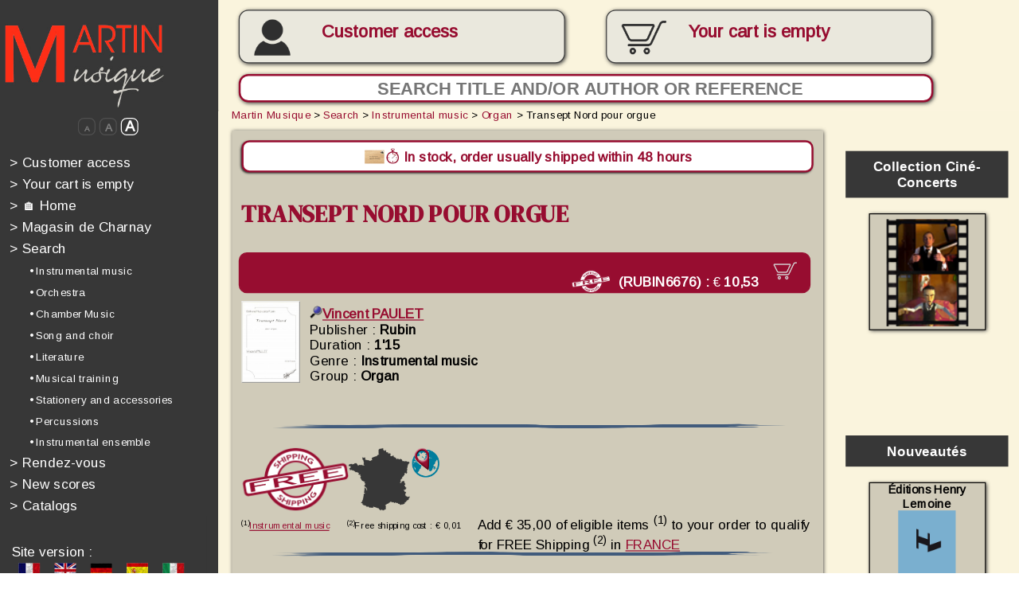

--- FILE ---
content_type: text/html; charset=iso-8859-1
request_url: https://www.edrmartin.com/en/score-transept-nord-pour-orgue-by-vincent-paulet-for-organ-34473.html
body_size: 35881
content:
<!DOCTYPE html>
<html>
	<head>

	<script type="text/javascript">
		</script>
		<title>Score Transept Nord pour orgue by Vincent PAULET for Organ, Instrumental music - Martin Musique</title>
		<!--meta name="viewport" content="width=device-width, initial-scale=1.0"-->
		<meta http-equiv="Content-Type" content="text/html; charset=iso-8859-1">
		<meta http-equiv="Content-Language" content="en">
		<link rel="alternate" hreflang="fr" href="https://www.edrmartin.com/fr/partition-transept-nord-pour-orgue-de-vincent-paulet-pour-orgue-34473.html">
		<link rel="alternate" hreflang="de" href="https://www.edrmartin.com/de/partitur-transept-nord-pour-orgue-von-vincent-paulet-fur-orgel-34473.html">
		<link rel="alternate" hreflang="es" href="https://www.edrmartin.com/es/partitura-transept-nord-pour-orgue-de-vincent-paulet-para-organo-34473.html">
		<link rel="alternate" hreflang="it" href="https://www.edrmartin.com/it/partitura-transept-nord-pour-orgue-di-vincent-paulet-per-organo-34473.html">
		<meta name="DESCRIPTION" lang="en" content="Score Transept Nord pour orgue by Vincent PAULET for Organ, Instrumental music. Publisher and retailer, Martin Musique offers online sales of more than 50,000 scores, books and CDs for orchestras and musicians since 1934">
		<meta name="KEYWORDS" lang="en" content="Transept Nord pour orgue, Vincent PAULET, score for Organ, Instrumental music">
		<meta property="og:type" content="music.book" />
		<meta property="og:title" content="Vincent PAULET - Transept Nord pour orgue sheet music | www.edrmartin.com" />
		<meta property="og:description" content="Transept Nord pour orgue sheet music - Composer : Vincent PAULET - Score for Organ" />
		<meta property="og:image" content="https://www.edrmartin.com/cover-transept-nord-pour-orgue-rubin-hr-34473.jpg" />
		<meta property="og:document" content="https://www.edrmartin.com/pdf-sample-transept-nord-pour-orgue-rubin/RUBIN6676.pdf" />
		<meta property="og:document:title" content="Transept Nord pour orgue" />
		<meta property="og:document:type" content="application/pdf" />
		<meta property="og:book:isbn" content="9790560146676" />
		<meta property="og:book:title" content="Transept Nord pour orgue" />
		<meta property="og:type" content="website" />
		<meta property="og:url" content="https://www.edrmartin.com/en/score-transept-nord-pour-orgue-by-vincent-paulet-for-organ-34473.html" />
		<meta property="og:site_name" content="www.edrmartin.com" />
		<meta name="ROBOTS" content="index, follow, noodp">
		<base href="https://www.edrmartin.com/">
		<meta name="REVISIT-AFTER" content="3 days">
		<meta name="COPYRIGHT" content="(c)2008-2026, Martin Musique, LiPSE INFORMATIQUE">
		<meta name="PUBLISHER" content="LiPSE informatique">
		<meta name="GENERATOR" content="LiPSE see www.lipse.fr">
		<meta name="AUTHOR" content="Martin Musique, LiPSE INFORMATIQUE">
		<meta name="REPLY-TO" content="info@edrmartin.com">
		<meta name="DISTRIBUTION" content="global">
		<meta http-equiv="Content-Script-Type" content="text/javascript">
		<meta http-equiv="Content-Style-Type" content="text/css">
		<link rel="stylesheet" href="https://www.edrmartin.com/style21_cs.css" type="text/css">
		<link rel="stylesheet" href="https://fonts.googleapis.com/css?family=Architects+Daughter|Arimo|Anton|DM+Serif+Display" type="text/css">
		<link rel="stylesheet"href="https://fonts.googleapis.com/css?family=ABeeZee&display=swap">
		<script type="text/javascript">
			var applyzoom=1;
		</script>
		<script type="text/javascript" src="https://www.edrmartin.com/swfobject.js"></script>
		<script type="text/javascript" src="https://www.edrmartin.com/carrousel.js"></script>
		<script type="text/javascript" src="https://www.edrmartin.com/rech_editeurs.js"></script>
				<script type="text/javascript" src="https://www.edrmartin.com/edrm22_cs.js"></script>
				<script type="text/javascript">
			<!--
			var sessioncommande=0;
			var basedir="https://www.edrmartin.com/";
			var writethis='';
			-->
		</script>
		<noscript>
		  Ce site nécessite JavaScript. Merci d'en autoriser l'exécution.<br>
		  Please enable JavaScript in order to use this web site. 
		</noscript>
		<meta name="verify-v1" content="WqbHLyvljzwtcSaol88gN8riTI6s79edJFaZWb5NeCA=">
		<meta name="google-site-verification" content="JqM0Qah7D-te8Bj4U6zDkz2v5QBSr7RREtZKgr2_lc8" />
		<link rel="shortcut icon" href="https://www.edrmartin.com/favicon2_online.ico">
	</head>
<!--

****************	FIN DE L'ENTETE		************************

-->
<!--

****************	DEBUT DU MENU		************************

-->
	<body class="responsive" onresize="calculepcrescale();resizemenu();" style="overflow:hidden">
	<div id="fullcontainer">
	<div id="divtypemedia" style="width:3"></div>
	<!--div id="divespionallwaystop" style="position:absolute;top:0;left:0;width:500px;height:150px;border:2px solid red;z-index:3000;background-color:white;font-size:24px"></div-->
	<script type="text/javascript" src="https://www.edrmartin.com/tooltiptext_c3.js"></script>
	<script type="text/javascript">
		<!--
			document.write (writethis);
			adresseabsolue='https://www.edrmartin.com/';
		-->
	</script>
	<div id="page_wrapper">
		<header>
			<div id="header_inner" style="position:  fixed; z-index: 1000;" >
				<a href="https://www.edrmartin.com/en/"><img id="logo" src="https://www.edrmartin.com/images/erm_1_logo_big.jpg" alt=""></a>
				
				<div id="btnmoncompte" class="btnmoncompte ombre" onmouseover="this.className='btnmoncomptehover ombre';" onmouseout="this.className='btnmoncompte ombre';" style="overflow:hidden" onclick="document.location='https://www.edrmartin.com/?action=12';">	
					
						<br><a id="aAccesclient" href="https://www.edrmartin.com/en/login/">Customer access</a>
										</div>
					
					<div id="btnmonpanier" class="btnmonpanier paniersansarticles ombre" onmouseover="this.className='btnmonpanierhover paniersansarticles ombre';" onmouseout="this.className='btnmonpanier paniersansarticles ombre';"><p id="txtbtmonpanier" >Your cart<br id="retourtelephone"> is empty</p>					</div>
				<form method="post" id="frmrecherchehaut" action="?page=1">
					<div nowrap="" style="height:32px;text-align:left;display:inline;nowrap;">
						<input id="inputsearchhaut" type="text" name="searchscore" class="ombre" placeholder="Search title and/or author or reference" style="text-align:center">
						<input id="submitsearchhaut" type="submit" value="&#128270;" onclick="if (window.matchMedia('(max-width: 849px)').matches){var rechcar=prompt('Search title and/or author or reference');if ((rechcar!='')&&(rechcar!=null)){document.getElementById('inputsearchhaut').value=rechcar;return true;}else{return false;}}else{return true;}">
					</div>
				</form>	

									<!-- début menu haut-->
									
				<label id="labelhamburger">

					<input type='checkbox'>

					<span class='menuh'> <span class='hamburger'></span> </span>

				<div id="menuhaut" align="left" id="tdmenu" wrap="">

<!--

****************	DEBUT menu_responsive	************************

-->
			
				<a href="https://www.edrmartin.com/en/login/" style="color:#fdfdfd;text-decoration:none;"  id="menu_1" onmouseover="mnuminpos[1]=0;mnumaxpos[1]=10;if (!mnupos[1]){mnupos[1]=0;};mnumustgrow[1]=true;mnucouldraise[1]=false;activelink('1');" onmouseout="mnucouldraise[1]=true;activelink('1');"><font style="color:#fefdfd">&gt;</font>&nbsp;Customer access</a><br>
							<a style="color:#fdfdfd;text-decoration:none;"  id="menu_2" onmouseover="mnuminpos[2]=0;mnumaxpos[2]=10;if (!mnupos[2]){mnupos[2]=0;};mnumustgrow[2]=true;mnucouldraise[2]=false;activelink('2');" onmouseout="mnucouldraise[2]=true;activelink('2');"><font style="color:#fefdfd">&gt;</font>&nbsp;Your cart is empty</a></br>


			<a href="https://www.edrmartin.com/en/" style="color:#fdfdfd;text-decoration:none;"  id="menu_3" onmouseover="mnuminpos[3]=0;mnumaxpos[3]=10;if (!mnupos[3]){mnupos[3]=0;};mnumustgrow[3]=true;mnucouldraise[3]=false;activelink('3');" onmouseout="mnucouldraise[3]=true;activelink('3');"><font style="color:#fefdfd">&gt;</font>&nbsp;&#127968;&nbsp;Home</a><br>
			<a href="https://www.edrmartin.com/?action=1024&page=CHARNAY" style="color:#fdfdfd;text-decoration:none;"  id="menu_4" onmouseover="mnuminpos[4]=0;mnumaxpos[4]=10;if (!mnupos[4]){mnupos[4]=0;};mnumustgrow[4]=true;mnucouldraise[4]=false;activelink('4');" onmouseout="mnucouldraise[4]=true;activelink('4');"><font style="color:#fefdfd">&gt;</font>&nbsp;Magasin de Charnay</a><br>
			
	
			

			<a href="https://www.edrmartin.com/en/search/" style="color:#fdfdfd;text-decoration:none;"  id="menu_5" onmouseover="mnuminpos[5]=0;mnumaxpos[5]=10;if (!mnupos[5]){mnupos[5]=0;};mnumustgrow[5]=true;mnucouldraise[5]=false;activelink('5');" onmouseout="mnucouldraise[5]=true;activelink('5');"><font style="color:#fefdfd">&gt;</font>&nbsp;Search</a><br>
				<a href="https://www.edrmartin.com/en/search/instrumental-music/"  class="mnurech" id="menu_6" onmouseover="mnuminpos[6]=20;mnumaxpos[6]=30;if (!mnupos[6]){mnupos[6]=20;};mnumustgrow[6]=true;mnucouldraise[6]=false;activelink('6');" onmouseout="mnucouldraise[6]=true;activelink('6');">&bull; Instrumental music</a><br>
				<a href="https://www.edrmartin.com/en/search/orchestra/"  class="mnurech" id="menu_7" onmouseover="mnuminpos[7]=20;mnumaxpos[7]=30;if (!mnupos[7]){mnupos[7]=20;};mnumustgrow[7]=true;mnucouldraise[7]=false;activelink('7');" onmouseout="mnucouldraise[7]=true;activelink('7');">&bull; Orchestra</a><br>
				<a href="https://www.edrmartin.com/en/search/chamber-music/"  class="mnurech" id="menu_8" onmouseover="mnuminpos[8]=20;mnumaxpos[8]=30;if (!mnupos[8]){mnupos[8]=20;};mnumustgrow[8]=true;mnucouldraise[8]=false;activelink('8');" onmouseout="mnucouldraise[8]=true;activelink('8');">&bull; Chamber Music</a><br>
				<a href="https://www.edrmartin.com/en/search/song-and-choir/"  class="mnurech" id="menu_9" onmouseover="mnuminpos[9]=20;mnumaxpos[9]=30;if (!mnupos[9]){mnupos[9]=20;};mnumustgrow[9]=true;mnucouldraise[9]=false;activelink('9');" onmouseout="mnucouldraise[9]=true;activelink('9');">&bull; Song and choir</a><br>
				<a href="https://www.edrmartin.com/en/search/literature/"  class="mnurech" id="menu_10" onmouseover="mnuminpos[10]=20;mnumaxpos[10]=30;if (!mnupos[10]){mnupos[10]=20;};mnumustgrow[10]=true;mnucouldraise[10]=false;activelink('10');" onmouseout="mnucouldraise[10]=true;activelink('10');">&bull; Literature</a><br>
				<a href="https://www.edrmartin.com/en/search/musical-training/"  class="mnurech" id="menu_11" onmouseover="mnuminpos[11]=20;mnumaxpos[11]=30;if (!mnupos[11]){mnupos[11]=20;};mnumustgrow[11]=true;mnucouldraise[11]=false;activelink('11');" onmouseout="mnucouldraise[11]=true;activelink('11');">&bull; Musical training</a><br>
				<a href="https://www.edrmartin.com/en/search/stationery-and-accessories/"  class="mnurech" id="menu_12" onmouseover="mnuminpos[12]=20;mnumaxpos[12]=30;if (!mnupos[12]){mnupos[12]=20;};mnumustgrow[12]=true;mnucouldraise[12]=false;activelink('12');" onmouseout="mnucouldraise[12]=true;activelink('12');">&bull; Stationery and accessories</a><br>
				<a href="https://www.edrmartin.com/en/recherche/percussions/"  class="mnurech" id="menu_13" onmouseover="mnuminpos[13]=20;mnumaxpos[13]=30;if (!mnupos[13]){mnupos[13]=20;};mnumustgrow[13]=true;mnucouldraise[13]=false;activelink('13');" onmouseout="mnucouldraise[13]=true;activelink('13');">&bull; Percussions</a><br>
				<a href="https://www.edrmartin.com/en/recherche/instrumental-ensemble/"  class="mnurech" id="menu_14" onmouseover="mnuminpos[14]=20;mnumaxpos[14]=30;if (!mnupos[14]){mnupos[14]=20;};mnumustgrow[14]=true;mnucouldraise[14]=false;activelink('14');" onmouseout="mnucouldraise[14]=true;activelink('14');">&bull; Instrumental ensemble</a><br>
		<a href="https://www.edrmartin.com/en/evenements/" target="_blank" style="color:#fdfdfd;text-decoration:none;"  id="menu_15" onmouseover="mnuminpos[15]=0;mnumaxpos[15]=10;if (!mnupos[15]){mnupos[15]=0;};mnumustgrow[15]=true;mnucouldraise[15]=false;activelink('15');" onmouseout="mnucouldraise[15]=true;activelink('15');"><font style="color:#fefdfd">&gt;</font>&nbsp;Rendez-vous</a><br>
		<a href="https://www.edrmartin.com/en/new-scores/" style="color:#fdfdfd;text-decoration:none;"  id="menu_16" onmouseover="mnuminpos[16]=0;mnumaxpos[16]=10;if (!mnupos[16]){mnupos[16]=0;};mnumustgrow[16]=true;mnucouldraise[16]=false;activelink('16');" onmouseout="mnucouldraise[16]=true;activelink('16');"><font style="color:#fefdfd">&gt;</font>&nbsp;New scores</a><br>
				<a href="https://www.edrmartin.com/en/catalogs/" style="color:#fdfdfd;text-decoration:none;"  id="menu_17" onmouseover="mnuminpos[17]=0;mnumaxpos[17]=10;if (!mnupos[17]){mnupos[17]=0;};mnumustgrow[17]=true;mnucouldraise[17]=false;activelink('17');" onmouseout="mnucouldraise[17]=true;activelink('17');"><font style="color:#fefdfd">&gt;</font>&nbsp;Catalogs</a><br>

<!--

****************	FIN menu_responsive	************************

-->


				<div width="150px" style="background-color:#373737;color:#FFFFFF;font-size:10px;padding: 1% 1% 1% 1%;font-weight:normal;padding-top: 25px;" nowrap="" valign="top">
								
					<!--

****************	DEBUT langage	************************

-->
<div id="versionsite">
		<div>Site version :</div>
		<div>
		<form method="post" action="" style="margin:0 0 0 7px;display:inline;"><input type="hidden" name="l" value="fr"><input type="image" src="https://www.edrmartin.com/images/dr_fr_off.jpg" alt="français" title="français" onmouseover="this.src='https://www.edrmartin.com/images/dr_fr_on.jpg';" onmouseout="this.src='https://www.edrmartin.com/images/dr_fr_off.jpg';"></form>
		&nbsp;<img src="https://www.edrmartin.com/images/dr_en_off.jpg" alt="english" title="english" style="margin:0 0 0 7px;">
		&nbsp;<form method="post" action="" style="margin:0 0 0 7px;display:inline;"><input type="hidden" name="l" value="de"><input type="image" src="https://www.edrmartin.com/images/dr_de_off.jpg" alt="deutsch" title="deutsch" onmouseover="this.src='https://www.edrmartin.com/images/dr_de_on.jpg';" onmouseout="this.src='https://www.edrmartin.com/images/dr_de_off.jpg';"></form>
		&nbsp;<form method="post" action="" style="margin:0 0 0 7px;display:inline;"><input type="hidden" name="l" value="es"><input type="image" src="https://www.edrmartin.com/images/dr_es_off.jpg" alt="español" title="español" onmouseover="this.src='https://www.edrmartin.com/images/dr_es_on.jpg';" onmouseout="this.src='https://www.edrmartin.com/images/dr_es_off.jpg';"></form>
		&nbsp;<form method="post" action="" style="margin:0 0 0 7px;display:inline;"><input type="hidden" name="l" value="it"><input type="image" src="https://www.edrmartin.com/images/dr_it_off.jpg" alt="italiano" title="italiano" onmouseover="this.src='https://www.edrmartin.com/images/dr_it_on.jpg';" onmouseout="this.src='https://www.edrmartin.com/images/dr_it_off.jpg';"></form>
		</div>
	</div><!--

****************	FIN langage	************************

-->
<!--

****************	DEBUT devise_select	************************

-->
<form id="frmcurrencies" method="post" action="" name="frmcurrencies"><span style="font-size:14px">
(incl. VAT)</span> <SELECT name="currency" id="selcurrency" size=1 onchange="submit();">
	<option value="AUD">AUD</option>
	<option value="BRL">BRL</option>
	<option value="CAD">CAD</option>
	<option value="CHF">CHF</option>
	<option value="CNY">CNY</option>
	<option value="CZK">CZK</option>
	<option value="DKK">DKK</option>
	<option value="EUR" selected>EUR</option>
	<option value="GBP">GBP</option>
	<option value="HKD">HKD</option>
	<option value="HRK">HRK</option>
	<option value="HUF">HUF</option>
	<option value="ILS">ILS</option>
	<option value="INR">INR</option>
	<option value="JPY">JPY</option>
	<option value="KRW">KRW</option>
	<option value="MXN">MXN</option>
	<option value="NOK">NOK</option>
	<option value="NZD">NZD</option>
	<option value="RUB">RUB</option>
	<option value="SEK">SEK</option>
	<option value="SGD">SGD</option>
	<option value="THB">THB</option>
	<option value="TRY">TRY</option>
	<option value="USD">USD</option>
	<option value="ZAR">ZAR</option>
</select></form>
<!--

****************	FIN devise_select	************************

-->

				</div>
	<!--center>
	<div><br>
	<h2 style="color:white">Mobile Apps :</h2>
	<a href="https://apps.apple.com/app/id1530899323" target="_blank"><img style="height:56px;margin:12px;" src="images/app_appstore.png"></a>
	<a href="https://play.google.com/store/apps/details?id=fr.lipse.edrmartin" target="_blank"><img style="height:56px;margin:12px" src="images/app_playstore.png"></a>	
	</div>
	</center-->
				<br>
				
				
<!--

****************	DEBUT Catalogues_marge	************************

-->

	<div id="imagesmenubas">
	<center style="padding-top: 25px; padding-bottom: 25px;">
	<a href="https://www.edrmartin.com/en/catalog-martin/harmonie-2025-2026/" title="clic here to see the catalogue" class="cataloguemarge" target="_blank">

	<!--a href="https://www.edrmartin.com/catalogue2025-2026/" title="clic here to see the catalogue" class="cataloguemarge" target="_blank"-->
	Discover our catalog<img src="https://www.edrmartin.com/en/catalog-martin/harmonie-2025-2026/pages/1.jpg" alt="" border=0></a>
	<br><br>
	
					</center>
					<br>
<!--

****************	FIN Catalogues_marge	************************

-->

			<center><img src="https://www.edrmartin.com/images/all_payments_3.jpg" width="161px" height="279px" alt="Paiements sécurisés : P@iement CIC, Paypal, Chèques" title="Paiements sécurisés : P@iement CIC, Paypal, Chèques"></center>
				</div>
				</div>
				</label>
								<!-- fin menu haut 1 -->
				
				
				
			</div>

			<div id="header_inner2">
				<img id="logo" src="https://www.edrmartin.com/images/erm_1_logo_big.jpg" alt="">
			</div>
			
		</header>

		<div id="content_wrapper">
			<menu style="margin-top:-1px;background-color:#373737" >     
				<div id="menu_inner" align="left" wrap="">
				<form method="post" id="frmrecherchemenu"  action="?page=1">
					<div nowrap="" style="height:32px;text-align:left;display:inline;nowrap;overflow-x: hidden;">
						<input type="text" name="searchscore" class="ombre" style="border-radius:10px;padding-left:8px;background-color:white;border:2px solid #970D30;font-size:18px;font-weight:bold;color: #970D30;" placeholder="Recherche">
						<input type="submit" class="ombre" style="font-size:18px; padding:1px 8px 1px 8px; border: 1px solid #970D30; background-color: #970D30; cursor:pointer;display:inline; border-radius: 16px; color:white; position:relative; left:-28px; top:-1px" value="?">
					</div>
				</form>

				<center>
					<div id="divzoom">
						<span id="spanzoom0.5" onclick="changezoom(0.5);"><font style="font-size:8px">A</font></span>
						<span id="spanzoom0.75" onclick="changezoom(0.75);"><font style="font-size:11px">A</font></span>
						<span id="spanzoom1" onclick="changezoom(1);" style="color:white;border-color:white;"><font style="font-size:15px">A</font></span>
					</div>
				</center>

<!--

****************	DEBUT menu_responsive	************************

-->
			
				<a href="https://www.edrmartin.com/en/login/" style="color:#fdfdfd;text-decoration:none;"  id="menu_18" onmouseover="mnuminpos[18]=0;mnumaxpos[18]=10;if (!mnupos[18]){mnupos[18]=0;};mnumustgrow[18]=true;mnucouldraise[18]=false;activelink('18');" onmouseout="mnucouldraise[18]=true;activelink('18');"><font style="color:#fefdfd">&gt;</font>&nbsp;Customer access</a><br>
							<a style="color:#fdfdfd;text-decoration:none;"  id="menu_19" onmouseover="mnuminpos[19]=0;mnumaxpos[19]=10;if (!mnupos[19]){mnupos[19]=0;};mnumustgrow[19]=true;mnucouldraise[19]=false;activelink('19');" onmouseout="mnucouldraise[19]=true;activelink('19');"><font style="color:#fefdfd">&gt;</font>&nbsp;Your cart is empty</a></br>


			<a href="https://www.edrmartin.com/en/" style="color:#fdfdfd;text-decoration:none;"  id="menu_20" onmouseover="mnuminpos[20]=0;mnumaxpos[20]=10;if (!mnupos[20]){mnupos[20]=0;};mnumustgrow[20]=true;mnucouldraise[20]=false;activelink('20');" onmouseout="mnucouldraise[20]=true;activelink('20');"><font style="color:#fefdfd">&gt;</font>&nbsp;&#127968;&nbsp;Home</a><br>
			<a href="https://www.edrmartin.com/?action=1024&page=CHARNAY" style="color:#fdfdfd;text-decoration:none;"  id="menu_21" onmouseover="mnuminpos[21]=0;mnumaxpos[21]=10;if (!mnupos[21]){mnupos[21]=0;};mnumustgrow[21]=true;mnucouldraise[21]=false;activelink('21');" onmouseout="mnucouldraise[21]=true;activelink('21');"><font style="color:#fefdfd">&gt;</font>&nbsp;Magasin de Charnay</a><br>
			
	
			

			<a href="https://www.edrmartin.com/en/search/" style="color:#fdfdfd;text-decoration:none;"  id="menu_22" onmouseover="mnuminpos[22]=0;mnumaxpos[22]=10;if (!mnupos[22]){mnupos[22]=0;};mnumustgrow[22]=true;mnucouldraise[22]=false;activelink('22');" onmouseout="mnucouldraise[22]=true;activelink('22');"><font style="color:#fefdfd">&gt;</font>&nbsp;Search</a><br>
				<a href="https://www.edrmartin.com/en/search/instrumental-music/"  class="mnurech" id="menu_23" onmouseover="mnuminpos[23]=20;mnumaxpos[23]=30;if (!mnupos[23]){mnupos[23]=20;};mnumustgrow[23]=true;mnucouldraise[23]=false;activelink('23');" onmouseout="mnucouldraise[23]=true;activelink('23');">&bull; Instrumental music</a><br>
				<a href="https://www.edrmartin.com/en/search/orchestra/"  class="mnurech" id="menu_24" onmouseover="mnuminpos[24]=20;mnumaxpos[24]=30;if (!mnupos[24]){mnupos[24]=20;};mnumustgrow[24]=true;mnucouldraise[24]=false;activelink('24');" onmouseout="mnucouldraise[24]=true;activelink('24');">&bull; Orchestra</a><br>
				<a href="https://www.edrmartin.com/en/search/chamber-music/"  class="mnurech" id="menu_25" onmouseover="mnuminpos[25]=20;mnumaxpos[25]=30;if (!mnupos[25]){mnupos[25]=20;};mnumustgrow[25]=true;mnucouldraise[25]=false;activelink('25');" onmouseout="mnucouldraise[25]=true;activelink('25');">&bull; Chamber Music</a><br>
				<a href="https://www.edrmartin.com/en/search/song-and-choir/"  class="mnurech" id="menu_26" onmouseover="mnuminpos[26]=20;mnumaxpos[26]=30;if (!mnupos[26]){mnupos[26]=20;};mnumustgrow[26]=true;mnucouldraise[26]=false;activelink('26');" onmouseout="mnucouldraise[26]=true;activelink('26');">&bull; Song and choir</a><br>
				<a href="https://www.edrmartin.com/en/search/literature/"  class="mnurech" id="menu_27" onmouseover="mnuminpos[27]=20;mnumaxpos[27]=30;if (!mnupos[27]){mnupos[27]=20;};mnumustgrow[27]=true;mnucouldraise[27]=false;activelink('27');" onmouseout="mnucouldraise[27]=true;activelink('27');">&bull; Literature</a><br>
				<a href="https://www.edrmartin.com/en/search/musical-training/"  class="mnurech" id="menu_28" onmouseover="mnuminpos[28]=20;mnumaxpos[28]=30;if (!mnupos[28]){mnupos[28]=20;};mnumustgrow[28]=true;mnucouldraise[28]=false;activelink('28');" onmouseout="mnucouldraise[28]=true;activelink('28');">&bull; Musical training</a><br>
				<a href="https://www.edrmartin.com/en/search/stationery-and-accessories/"  class="mnurech" id="menu_29" onmouseover="mnuminpos[29]=20;mnumaxpos[29]=30;if (!mnupos[29]){mnupos[29]=20;};mnumustgrow[29]=true;mnucouldraise[29]=false;activelink('29');" onmouseout="mnucouldraise[29]=true;activelink('29');">&bull; Stationery and accessories</a><br>
				<a href="https://www.edrmartin.com/en/recherche/percussions/"  class="mnurech" id="menu_30" onmouseover="mnuminpos[30]=20;mnumaxpos[30]=30;if (!mnupos[30]){mnupos[30]=20;};mnumustgrow[30]=true;mnucouldraise[30]=false;activelink('30');" onmouseout="mnucouldraise[30]=true;activelink('30');">&bull; Percussions</a><br>
				<a href="https://www.edrmartin.com/en/recherche/instrumental-ensemble/"  class="mnurech" id="menu_31" onmouseover="mnuminpos[31]=20;mnumaxpos[31]=30;if (!mnupos[31]){mnupos[31]=20;};mnumustgrow[31]=true;mnucouldraise[31]=false;activelink('31');" onmouseout="mnucouldraise[31]=true;activelink('31');">&bull; Instrumental ensemble</a><br>
		<a href="https://www.edrmartin.com/en/evenements/" target="_blank" style="color:#fdfdfd;text-decoration:none;"  id="menu_32" onmouseover="mnuminpos[32]=0;mnumaxpos[32]=10;if (!mnupos[32]){mnupos[32]=0;};mnumustgrow[32]=true;mnucouldraise[32]=false;activelink('32');" onmouseout="mnucouldraise[32]=true;activelink('32');"><font style="color:#fefdfd">&gt;</font>&nbsp;Rendez-vous</a><br>
		<a href="https://www.edrmartin.com/en/new-scores/" style="color:#fdfdfd;text-decoration:none;"  id="menu_33" onmouseover="mnuminpos[33]=0;mnumaxpos[33]=10;if (!mnupos[33]){mnupos[33]=0;};mnumustgrow[33]=true;mnucouldraise[33]=false;activelink('33');" onmouseout="mnucouldraise[33]=true;activelink('33');"><font style="color:#fefdfd">&gt;</font>&nbsp;New scores</a><br>
				<a href="https://www.edrmartin.com/en/catalogs/" style="color:#fdfdfd;text-decoration:none;"  id="menu_34" onmouseover="mnuminpos[34]=0;mnumaxpos[34]=10;if (!mnupos[34]){mnupos[34]=0;};mnumustgrow[34]=true;mnucouldraise[34]=false;activelink('34');" onmouseout="mnucouldraise[34]=true;activelink('34');"><font style="color:#fefdfd">&gt;</font>&nbsp;Catalogs</a><br>

<!--

****************	FIN menu_responsive	************************

-->

				<div width="150px" style="background-color:#373737;color:#FFFFFF;font-size:10px;padding: 1% 1% 1% 1%;font-weight:normal;padding-top: 25px;" nowrap="" valign="top">
								
									<!--

****************	DEBUT langage	************************

-->
<div id="versionsite">
		<div>Site version :</div>
		<div>
		<form method="post" action="" style="margin:0 0 0 7px;display:inline;"><input type="hidden" name="l" value="fr"><input type="image" src="https://www.edrmartin.com/images/dr_fr_off.jpg" alt="français" title="français" onmouseover="this.src='https://www.edrmartin.com/images/dr_fr_on.jpg';" onmouseout="this.src='https://www.edrmartin.com/images/dr_fr_off.jpg';"></form>
		&nbsp;<img src="https://www.edrmartin.com/images/dr_en_off.jpg" alt="english" title="english" style="margin:0 0 0 7px;">
		&nbsp;<form method="post" action="" style="margin:0 0 0 7px;display:inline;"><input type="hidden" name="l" value="de"><input type="image" src="https://www.edrmartin.com/images/dr_de_off.jpg" alt="deutsch" title="deutsch" onmouseover="this.src='https://www.edrmartin.com/images/dr_de_on.jpg';" onmouseout="this.src='https://www.edrmartin.com/images/dr_de_off.jpg';"></form>
		&nbsp;<form method="post" action="" style="margin:0 0 0 7px;display:inline;"><input type="hidden" name="l" value="es"><input type="image" src="https://www.edrmartin.com/images/dr_es_off.jpg" alt="español" title="español" onmouseover="this.src='https://www.edrmartin.com/images/dr_es_on.jpg';" onmouseout="this.src='https://www.edrmartin.com/images/dr_es_off.jpg';"></form>
		&nbsp;<form method="post" action="" style="margin:0 0 0 7px;display:inline;"><input type="hidden" name="l" value="it"><input type="image" src="https://www.edrmartin.com/images/dr_it_off.jpg" alt="italiano" title="italiano" onmouseover="this.src='https://www.edrmartin.com/images/dr_it_on.jpg';" onmouseout="this.src='https://www.edrmartin.com/images/dr_it_off.jpg';"></form>
		</div>
	</div><!--

****************	FIN langage	************************

-->
<!--

****************	DEBUT devise_select	************************

-->
<form id="frmcurrencies2" method="post" action="" name="frmcurrencies"><span style="font-size:14px">
(incl. VAT)</span> <SELECT name="currency" id="selcurrency2" size=1 onchange="submit();">
	<option value="AUD">AUD</option>
	<option value="BRL">BRL</option>
	<option value="CAD">CAD</option>
	<option value="CHF">CHF</option>
	<option value="CNY">CNY</option>
	<option value="CZK">CZK</option>
	<option value="DKK">DKK</option>
	<option value="EUR" selected>EUR</option>
	<option value="GBP">GBP</option>
	<option value="HKD">HKD</option>
	<option value="HRK">HRK</option>
	<option value="HUF">HUF</option>
	<option value="ILS">ILS</option>
	<option value="INR">INR</option>
	<option value="JPY">JPY</option>
	<option value="KRW">KRW</option>
	<option value="MXN">MXN</option>
	<option value="NOK">NOK</option>
	<option value="NZD">NZD</option>
	<option value="RUB">RUB</option>
	<option value="SEK">SEK</option>
	<option value="SGD">SGD</option>
	<option value="THB">THB</option>
	<option value="TRY">TRY</option>
	<option value="USD">USD</option>
	<option value="ZAR">ZAR</option>
</select></form>
<!--

****************	FIN devise_select	************************

-->

				</div>
				<br>

<!--

****************	DEBUT Catalogues_marge	************************

-->

	<div id="imagesmenubas_">
	<center style="padding-top: 25px; padding-bottom: 25px;">
	<a href="https://www.edrmartin.com/en/catalog-martin/harmonie-2025-2026/" title="clic here to see the catalogue" class="cataloguemarge" target="_blank">

	<!--a href="https://www.edrmartin.com/catalogue2025-2026/" title="clic here to see the catalogue" class="cataloguemarge" target="_blank"-->
	Discover our catalog<img src="https://www.edrmartin.com/en/catalog-martin/harmonie-2025-2026/pages/1.jpg" alt="" border=0></a>
	<br><br>
	
					</center>
					<br>
<!--

****************	FIN Catalogues_marge	************************

-->

			<center><img src="https://www.edrmartin.com/images/all_payments_3.jpg" width="161px" height="279px" alt="Paiements sécurisés : P@iement CIC, Paypal, Chèques" title="Paiements sécurisés : P@iement CIC, Paypal, Chèques"></center>
				</div>
				</div>
			</menu>
								<!-- fin menu haut 2 -->








			<div id="article_aside_wrapper">
				<article>
					<div id="article_inner" onresize="resizemenu()" style="word-break: break-word;">
<div id="breadcrumb"><a href="https://www.edrmartin.com/en/" title="Martin Musique">Martin Musique</a> > <a href="https://www.edrmartin.com/en/search/" title="Search">Search</a> > <a href="https://www.edrmartin.com/en/search/instrumental-music/" title="Instrumental music">Instrumental music</a> > <a href="https://www.edrmartin.com/en/search/instrumental-music/organ/" title="Organ">Organ</a> > Transept Nord pour orgue</div>
<!--

****************	FIN DU MENU		************************

-->

		<!--center-->
		<script src="parties_separees.js?nocache=1757221422"></script>
		<style>
		.popup-overlay {
			position: fixed;
			top: 0;
			left: 0;
			width: 100vw;
			height: 100vh;
			background: rgba(0, 0, 0, 0.5);
			display: flex;
			justify-content: center;
			align-items: center;
			z-index: 1000;
		}

		.popup-content {
			background: white;
			padding: 20px;
			border-radius: 8px;
			max-width: min(80%, 80vw);
			max-height: 95%;
			display: flex;
			flex-direction: column;
		}

		.popup-header {
			display: flex;
			justify-content: space-between;
			align-items: center;
			margin-bottom: 20px;
			overflow: hidden;
		}
		.popup-header > .tarif {
			white-space: nowrap;
			font-size: 1.2em;
			margin-left: 4em;
		}

		.popup-body {
			max-height: 32vh;
			overflow-y: auto;
			margin-bottom: 20px;
		}

		.label-row {
			display: flex;
			align-items: center;
			gap: 10px;
			margin-bottom: 10px;
		}

		.label-row input[type="number"] {
			width: 50px;
			text-align: center;
		}

		.popup-footer {
			text-align: right;
			overflow: hidden;
		}

		.popup-footer button {
			padding: 10px 20px;
			background: #28a745;
			color: white;
			border: none;
			border-radius: 4px;
			cursor: pointer;
		}

		.popup-footer button:hover {
			background: #218838;
		}
		.popup-footer button.clclose {
			background: #2848a7;
		}
		.popup-footer button.clclose:hover {
			background: #1e3475;
		}
		</style>
		
			<div id="tbltitre" class="ombre" cellspacing=0 cellpadding="3px" border=0 style="background-color:#D0CBB9;padding:10px;"> 
			<div id="divdelais"><span>
				In stock, order usually shipped within 48 hours
				</span></div>
				
			<div id="tdtitre">
				<span id="titre">Transept Nord pour orgue</span>
		</div><div align="right" valign="top" id="refproduit" nowrap>
			
				<div onclick="javascript:document.location='https://www.edrmartin.com/?action=41&edit=34473&search=0&addcart=613639';" class="btnachat">
					<!--div style="float:right;"-->
					<img src="images/fdpg_logo_small_en.png" style="height:24px;position:relative;top:+7px">&nbsp;
						 (RUBIN6676) : 
						<span class="prix"><span class="curr"> &#128; </span>10,53 </span>&nbsp;
							<img src="https://www.edrmartin.com/images/pictocaddiegris.png" alt="Ajouter au panier" title="Ajouter au panier" border=0 style="width:30px;position:relative;top:8px;cursor:pointer;" >
					<!--/div-->
				</div>
				<br>

				</div><div>
			<div align="center" id="imgproduit" valign="top">
			<img src="https://www.edrmartin.com/cover-transept-nord-pour-orgue-rubin-hr-34473.jpg" alt="cover Transept Nord pour orgue Rubin" style="border-width:1px;border-style:outset;width:60px" onmouseover="config.BgColor='#FAF4DD';config.Title='';config.BorderWidth=0;config.TextAlign='Center';config.Padding=0;config.Sticky=false;config.CloseBtn=false;config.FollowMouse=true;INFOB('<img src=\'https://www.edrmartin.com/cover-transept-nord-pour-orgue-rubin-hr-34473.jpg\' style=\'width:177px\'>','WIDTH',177);">
			</div>
			<div align="left" valign="top"  id="presentationproduit">
				<span id="listeauteurs">
				<a href="https://www.edrmartin.com/en/bio-vincent-paulet-9216/" title="Vincent PAULET"><img src="https://www.edrmartin.com/images/loupe.jpg" height="13px" width="13px" alt="" style="border:none">Vincent PAULET</a>
				</span>
				<span id="listearrangeurs">
				
				</span><br>
				Publisher : <b>Rubin</b><br><div id="placer">Duration : <b>1'15</b><br>Genre : <b>Instrumental music</b><br>Group : <b>Organ</b><br><br></div>
			</div><div><div id="separationprod" style="margin-top:25px;"><center><hr width="75%"></center>
				<div style="border:0"><div id="listepays" style="height:66px;"><span id="spanlivslctedit" style="display:none"><select name="select_pays_liv_edit" id="select_pays_liv_edit" class="entree" size=1 style="" onchange="performpaysliv(34473, 0, this)">
   <option value="">Choose...</option>
   <option value="AF">AFGHANISTAN</option>
   <option value="AX">ÅLAND ISLANDS</option>
   <option value="AL">ALBANIA</option>
   <option value="DZ">ALGERIA</option>
   <option value="AS">AMERICAN SAMOA</option>
   <option value="AD">ANDORRA</option>
   <option value="AO">ANGOLA</option>
   <option value="AI">ANGUILLA</option>
   <option value="AQ">ANTARCTICA</option>
   <option value="AG">ANTIGUA AND BARBUDA</option>
   <option value="AR">ARGENTINA</option>
   <option value="AM">ARMENIA</option>
   <option value="AW">ARUBA</option>
   <option value="AU">AUSTRALIA</option>
   <option value="AT">AUSTRIA</option>
   <option value="AZ">AZERBAIJAN</option>
   <option value="BS">BAHAMAS</option>
   <option value="BH">BAHRAIN</option>
   <option value="BD">BANGLADESH</option>
   <option value="BB">BARBADOS</option>
   <option value="BY">BELARUS</option>
   <option value="BE">BELGIUM</option>
   <option value="BZ">BELIZE</option>
   <option value="BJ">BENIN</option>
   <option value="BM">BERMUDA</option>
   <option value="BT">BHUTAN</option>
   <option value="BO">BOLIVIA, PLURINATIONAL STATE OF</option>
   <option value="BQ">BONAIRE, SINT EUSTATIUS AND SABA</option>
   <option value="BA">BOSNIA AND HERZEGOVINA</option>
   <option value="BW">BOTSWANA</option>
   <option value="BV">BOUVET ISLAND</option>
   <option value="BR">BRAZIL</option>
   <option value="IO">BRITISH INDIAN OCEAN TERRITORY</option>
   <option value="BN">BRUNEI DARUSSALAM</option>
   <option value="BG">BULGARIA</option>
   <option value="BF">BURKINA FASO</option>
   <option value="BI">BURUNDI</option>
   <option value="KH">CAMBODIA</option>
   <option value="CM">CAMEROON</option>
   <option value="CA">CANADA</option>
   <option value="CV">CAPE VERDE</option>
   <option value="KY">CAYMAN ISLANDS</option>
   <option value="CF">CENTRAL AFRICAN REPUBLIC</option>
   <option value="TD">CHAD</option>
   <option value="CL">CHILE</option>
   <option value="CN">CHINA</option>
   <option value="CX">CHRISTMAS ISLAND</option>
   <option value="CC">COCOS (KEELING) ISLANDS</option>
   <option value="CO">COLOMBIA</option>
   <option value="KM">COMOROS</option>
   <option value="CG">CONGO</option>
   <option value="CD">CONGO, THE DEMOCRATIC REPUBLIC OF THE</option>
   <option value="CK">COOK ISLANDS</option>
   <option value="CR">COSTA RICA</option>
   <option value="CI">CÔTE D'IVOIRE</option>
   <option value="HR">CROATIA</option>
   <option value="CU">CUBA</option>
   <option value="CW">CURAÇAO</option>
   <option value="CY">CYPRUS</option>
   <option value="CZ">CZECH REPUBLIC</option>
   <option value="DK">DENMARK</option>
   <option value="DJ">DJIBOUTI</option>
   <option value="DM">DOMINICA</option>
   <option value="DO">DOMINICAN REPUBLIC</option>
   <option value="EC">ECUADOR</option>
   <option value="EG">EGYPT</option>
   <option value="SV">EL SALVADOR</option>
   <option value="GQ">EQUATORIAL GUINEA</option>
   <option value="ER">ERITREA</option>
   <option value="EE">ESTONIA</option>
   <option value="ET">ETHIOPIA</option>
   <option value="FK">FALKLAND ISLANDS (MALVINAS)</option>
   <option value="FO">FAROE ISLANDS</option>
   <option value="FJ">FIJI</option>
   <option value="FI">FINLAND</option>
   <option value="FR" selected>FRANCE</option>
   <option value="GF">FRENCH GUIANA</option>
   <option value="PF">FRENCH POLYNESIA</option>
   <option value="TF">FRENCH SOUTHERN TERRITORIES</option>
   <option value="GA">GABON</option>
   <option value="GM">GAMBIA</option>
   <option value="GE">GEORGIA</option>
   <option value="DE">GERMANY</option>
   <option value="GH">GHANA</option>
   <option value="GI">GIBRALTAR</option>
   <option value="GR">GREECE</option>
   <option value="GL">GREENLAND</option>
   <option value="GD">GRENADA</option>
   <option value="GP">GUADELOUPE</option>
   <option value="GU">GUAM</option>
   <option value="GT">GUATEMALA</option>
   <option value="GG">GUERNSEY</option>
   <option value="GN">GUINEA</option>
   <option value="GW">GUINEA-BISSAU</option>
   <option value="GY">GUYANA</option>
   <option value="HT">HAITI</option>
   <option value="HM">HEARD ISLAND AND MCDONALD ISLANDS</option>
   <option value="VA">HOLY SEE (VATICAN CITY STATE)</option>
   <option value="HN">HONDURAS</option>
   <option value="HK">HONG KONG</option>
   <option value="HU">HUNGARY</option>
   <option value="IS">ICELAND</option>
   <option value="IN">INDIA</option>
   <option value="ID">INDONESIA</option>
   <option value="IR">IRAN, ISLAMIC REPUBLIC OF</option>
   <option value="IQ">IRAQ</option>
   <option value="IE">IRELAND</option>
   <option value="IM">ISLE OF MAN</option>
   <option value="IL">ISRAEL</option>
   <option value="IT">ITALY</option>
   <option value="JM">JAMAICA</option>
   <option value="JP">JAPAN</option>
   <option value="JE">JERSEY</option>
   <option value="JO">JORDAN</option>
   <option value="KZ">KAZAKHSTAN</option>
   <option value="KE">KENYA</option>
   <option value="KI">KIRIBATI</option>
   <option value="KP">KOREA, DEMOCRATIC PEOPLE'S REPUBLIC OF</option>
   <option value="KR">KOREA, REPUBLIC OF</option>
   <option value="KW">KUWAIT</option>
   <option value="KG">KYRGYZSTAN</option>
   <option value="LA">LAO PEOPLE'S DEMOCRATIC REPUBLIC</option>
   <option value="LV">LATVIA</option>
   <option value="LB">LEBANON</option>
   <option value="LS">LESOTHO</option>
   <option value="LR">LIBERIA</option>
   <option value="LY">LIBYA</option>
   <option value="LI">LIECHTENSTEIN</option>
   <option value="LT">LITHUANIA</option>
   <option value="LU">LUXEMBOURG</option>
   <option value="MO">MACAO</option>
   <option value="MK">MACEDONIA, THE FORMER YUGOSLAV REPUBLIC OF</option>
   <option value="MG">MADAGASCAR</option>
   <option value="MW">MALAWI</option>
   <option value="MY">MALAYSIA</option>
   <option value="MV">MALDIVES</option>
   <option value="ML">MALI</option>
   <option value="MT">MALTA</option>
   <option value="MH">MARSHALL ISLANDS</option>
   <option value="MQ">MARTINIQUE</option>
   <option value="MR">MAURITANIA</option>
   <option value="MU">MAURITIUS</option>
   <option value="YT">MAYOTTE</option>
   <option value="MX">MEXICO</option>
   <option value="FM">MICRONESIA, FEDERATED STATES OF</option>
   <option value="MD">MOLDOVA, REPUBLIC OF</option>
   <option value="MC">MONACO</option>
   <option value="MN">MONGOLIA</option>
   <option value="ME">MONTENEGRO</option>
   <option value="MS">MONTSERRAT</option>
   <option value="MA">MOROCCO</option>
   <option value="MZ">MOZAMBIQUE</option>
   <option value="MM">MYANMAR</option>
   <option value="NA">NAMIBIA</option>
   <option value="NR">NAURU</option>
   <option value="NP">NEPAL</option>
   <option value="NL">NETHERLANDS</option>
   <option value="NC">NEW CALEDONIA</option>
   <option value="NZ">NEW ZEALAND</option>
   <option value="NI">NICARAGUA</option>
   <option value="NE">NIGER</option>
   <option value="NG">NIGERIA</option>
   <option value="NU">NIUE</option>
   <option value="NF">NORFOLK ISLAND</option>
   <option value="MP">NORTHERN MARIANA ISLANDS</option>
   <option value="NO">NORWAY</option>
   <option value="OM">OMAN</option>
   <option value="PK">PAKISTAN</option>
   <option value="PW">PALAU</option>
   <option value="PS">PALESTINIAN TERRITORY, OCCUPIED</option>
   <option value="PA">PANAMA</option>
   <option value="PG">PAPUA NEW GUINEA</option>
   <option value="PY">PARAGUAY</option>
   <option value="PE">PERU</option>
   <option value="PH">PHILIPPINES</option>
   <option value="PN">PITCAIRN</option>
   <option value="PL">POLAND</option>
   <option value="PT">PORTUGAL</option>
   <option value="PR">PUERTO RICO</option>
   <option value="QA">QATAR</option>
   <option value="RE">RÉUNION</option>
   <option value="RO">ROMANIA</option>
   <option value="RU">RUSSIAN FEDERATION</option>
   <option value="RW">RWANDA</option>
   <option value="BL">SAINT BARTHÉLEMY</option>
   <option value="SH">SAINT HELENA, ASCENSION AND TRISTAN DA CUNHA</option>
   <option value="KN">SAINT KITTS AND NEVIS</option>
   <option value="LC">SAINT LUCIA</option>
   <option value="MF">SAINT MARTIN (FRENCH PART)</option>
   <option value="PM">SAINT PIERRE AND MIQUELON</option>
   <option value="VC">SAINT VINCENT AND THE GRENADINES</option>
   <option value="WS">SAMOA</option>
   <option value="SM">SAN MARINO</option>
   <option value="ST">SAO TOME AND PRINCIPE</option>
   <option value="SA">SAUDI ARABIA</option>
   <option value="SN">SENEGAL</option>
   <option value="RS">SERBIA</option>
   <option value="SC">SEYCHELLES</option>
   <option value="SL">SIERRA LEONE</option>
   <option value="SG">SINGAPORE</option>
   <option value="SX">SINT MAARTEN (DUTCH PART)</option>
   <option value="SK">SLOVAKIA</option>
   <option value="SI">SLOVENIA</option>
   <option value="SB">SOLOMON ISLANDS</option>
   <option value="SO">SOMALIA</option>
   <option value="ZA">SOUTH AFRICA</option>
   <option value="GS">SOUTH GEORGIA AND THE SOUTH SANDWICH ISLANDS</option>
   <option value="SS">SOUTH SUDAN</option>
   <option value="ES">SPAIN</option>
   <option value="LK">SRI LANKA</option>
   <option value="SD">SUDAN</option>
   <option value="SR">SURINAME</option>
   <option value="SJ">SVALBARD AND JAN MAYEN</option>
   <option value="SZ">SWAZILAND</option>
   <option value="SE">SWEDEN</option>
   <option value="CH">SWITZERLAND</option>
   <option value="SY">SYRIAN ARAB REPUBLIC</option>
   <option value="TW">TAIWAN, PROVINCE OF CHINA</option>
   <option value="TJ">TAJIKISTAN</option>
   <option value="TZ">TANZANIA, UNITED REPUBLIC OF</option>
   <option value="TH">THAILAND</option>
   <option value="TL">TIMOR-LESTE</option>
   <option value="TG">TOGO</option>
   <option value="TK">TOKELAU</option>
   <option value="TO">TONGA</option>
   <option value="TT">TRINIDAD AND TOBAGO</option>
   <option value="TN">TUNISIA</option>
   <option value="TR">TURKEY</option>
   <option value="TM">TURKMENISTAN</option>
   <option value="TC">TURKS AND CAICOS ISLANDS</option>
   <option value="TV">TUVALU</option>
   <option value="UG">UGANDA</option>
   <option value="UA">UKRAINE</option>
   <option value="AE">UNITED ARAB EMIRATES</option>
   <option value="GB">UNITED KINGDOM</option>
   <option value="US">UNITED STATES</option>
   <option value="UM">UNITED STATES MINOR OUTLYING ISLANDS</option>
   <option value="UY">URUGUAY</option>
   <option value="UZ">UZBEKISTAN</option>
   <option value="VU">VANUATU</option>
   <option value="VE">VENEZUELA, BOLIVARIAN REPUBLIC OF</option>
   <option value="VN">VIET NAM</option>
   <option value="VG">VIRGIN ISLANDS, BRITISH</option>
   <option value="VI">VIRGIN ISLANDS, U.S.</option>
   <option value="WF">WALLIS AND FUTUNA</option>
   <option value="EH">WESTERN SAHARA</option>
   <option value="YE">YEMEN</option>
   <option value="ZM">ZAMBIA</option>
   <option value="ZW">ZIMBABWE</option>
</select>
</span><div id="spanlivimgsedit" style=";margin-left:0px;display:block;wrap:nowrap;width:279px;max-width:270px;"><img src="images/fdpg_logo_small_en.png" height="64px" style="position:relative"><img src="images/fdpg_fr.png" style="margin-right:12px;max-width:100px;max-height:64px;width:auto;height:auto;display:inline-block;cursor:pointer" onclick="spanimgs=document.getElementById('spanlivimgsedit');lalargeur=getObjectWidth(spanimgs);spanimgs.style.display='none';document.getElementById('select_pays_liv_edit').style.width=lalargeur+'px';document.getElementById('spanlivslctedit').style.display='block';"><img src="images/fleche_bas.png" onmouseout="this.src='images/fleche_bas.png';" onmouseover="this.src='images/fleche_bas_over.png';" height="30px" style="position:relative;left:-10px;top:-34px;cursor:pointer;" alt="Change of delivery country" title="Change of delivery country" onclick="spanimgs=document.getElementById('spanlivimgsedit');lalargeur=getObjectWidth(spanimgs);spanimgs.style.display='none';document.getElementById('select_pays_liv_edit').style.width=lalargeur+'px';document.getElementById('spanlivslctedit').style.display='block';"></div></div><div id="txtfdpg" style="float:right;display:inline-block">Add <span class="curr"> &#128; </span>35,00 of eligible items&nbsp;<sup>(1)</sup> to your order to qualify for FREE Shipping&nbsp;<sup>(2)</sup> in <span style="cursor:pointer;color:#970D30;text-decoration:underline;" title="Change of delivery country" onclick="spanimgs=document.getElementById('spanlivimgsedit');lalargeur=getObjectWidth(spanimgs);spanimgs.style.display='none';document.getElementById('select_pays_liv_edit').style.width=lalargeur+'px';document.getElementById('spanlivslctedit').style.display='';">FRANCE</span></div></div>
<div id="musiquefdpg"><sup>(1)</sup><a href="https://www.edrmartin.com/en/search/instrumental-music/" target="_blank">Instrumental music</a>&nbsp;&nbsp;&nbsp;&nbsp;&nbsp;&nbsp;<sup>(2)</sup>Free shipping cost : <span class="curr"> &#128; </span>0,01</div>
<br><br><hr width="75%"></div></div>

			<div>
				<div><img src="https://www.edrmartin.com/images/vide.gif" alt=""></div>
				<div id="extraits">
				&nbsp;&nbsp;&nbsp;<a href="https://www.edrmartin.com/pdf-sample-transept-nord-pour-orgue/RUBIN6676.pdf" target="martinpdf" title="PDF Sample Transept Nord pour orgue"><img class="divmp3" src="https://www.edrmartin.com/images/btnpartition.png" border=0 alt="PDF Sample"></a><br></div><div><div style="margin-top:10px;" align="center"><img src="https://www.edrmartin.com/barcode-transept-nord-pour-orgue/RUBIN6676.gif" alt="Barcode Transept Nord pour orgue"></div></div>
<!--/center-->
</div></div></div>
	<script>
		function chargeiframe1(){
			document.getElementById('carrousel_scores').innerHTML=document.getElementById('iframe_carrousel_scores').contentWindow.document.body.innerHTML;
			CreateCarrousel('Cible:carrousel_scores','wait:8000');
		}
	</script>
	<center>
	<div id="carrousel_scores" style="position:relative; top:-10px; border:0; height:210px; width:570px; z-index:2"><img src="images/Wait_Rouge_250.gif" style="position:relative;top:80px;width:50px;height:50px"></div>
	<iframe id="iframe_carrousel_scores" scrolling="no" frameborder="0" style="overflow:hidden; position:relative; top:-10px; border:0; height:210px; width:570px; z-index:2; display:none" onload="chargeiframe1();" src="carrousel_partitions_charge.php?cntf=1&class=12500&nocache=1768889182"></iframe>
	</center>

<br><center><font style="font-size:18px;font-weight:bold;color:#970D30;">Search by criteria</font><br><form method="post" action="https://www.edrmartin.com/?action=31&amp;newsearch=1" style="display:inline;margin:0" name="frmclassifs"><table cellspacing=0 border=0 class="classif ombre">
	<tr style="font-weight:bold;font-size:14px">
		<td align="center" wrap width="200px">Genre</td>
		<td align="center" wrap width="200px" style="border-left:1px solid #808080">Group</td>
		<td align="center" wrap width="200px" style="border-left:1px solid #808080">Style & options</td>
	</tr>


	<tr height="798px">
		<td class="niveau1" align="left" valign="middle" wrap width="200px">
					<input type="radio" name="niveau1" onclick="montremenu('n1_',1,0);recherche_change_critere('classif',1,10000,6575);" value="10000" id="rd1_10000"><label for="rd1_10000">Instrumental music</label>
		<br><br><br>
						<input type="radio" name="niveau1" onclick="montremenu('n1_',2,0);recherche_change_critere('classif',1,20000,36395);" value="20000" id="rd1_20000"><label for="rd1_20000">Orchestra</label>
		<br><br><br>
						<input type="radio" name="niveau1" onclick="montremenu('n1_',3,0);recherche_change_critere('classif',1,30000,360);" value="30000" id="rd1_30000"><label for="rd1_30000">Chamber Music</label>
		<br><br><br>
						<input type="radio" name="niveau1" onclick="montremenu('n1_',4,0);recherche_change_critere('classif',1,40000,365);" value="40000" id="rd1_40000"><label for="rd1_40000">Song and choir</label>
		<br><br><br>
						<input type="radio" name="niveau1" onclick="montremenu('n1_',5,0);recherche_change_critere('classif',1,50000,70);" value="50000" id="rd1_50000"><label for="rd1_50000">Literature</label>
		<br><br><br>
						<input type="radio" name="niveau1" onclick="montremenu('n1_',6,0);recherche_change_critere('classif',1,60000,765);" value="60000" id="rd1_60000"><label for="rd1_60000">Musical training</label>
		<br><br><br>
						<input type="radio" name="niveau1" onclick="montremenu('n1_',7,0);recherche_change_critere('classif',1,70000,11);" value="70000" id="rd1_70000"><label for="rd1_70000">Stationery and accessories</label>
		<br><br><br>
						<input type="radio" name="niveau1" onclick="montremenu('n1_',8,0);recherche_change_critere('classif',1,80000,403);" value="80000" id="rd1_80000"><label for="rd1_80000">Percussions</label>
		<br><br><br>
						<input type="radio" name="niveau1" onclick="montremenu('n1_',9,0);recherche_change_critere('classif',1,90000,56);" value="90000" id="rd1_90000"><label for="rd1_90000">Instrumental ensemble</label>
		
			&nbsp;
		</td>
		<td align="left" valign="middle" wrap width="200px" style="border-left:1px solid #808080">
		
		<div id="n1_1" style="display:none">
			<input type="radio" name="niveau2" onclick="montremenu('n2_','1_',1,12400);recherche_change_critere('classif',2,12400,13);" value="12400" id="rd2_12400"><label for="rd2_12400">Duo and trio</label><br>
			<input type="radio" name="niveau2" onclick="montremenu('n2_','1_',2,10100);recherche_change_critere('classif',2,10100,154);" value="10100" id="rd2_10100"><label for="rd2_10100">Accordion</label><br>
			<input type="radio" name="niveau2" onclick="montremenu('n2_','1_',3,13900);recherche_change_critere('classif',2,13900,20);" value="13900" id="rd2_13900"><label for="rd2_13900">Any musical instrument</label><br>
			<input type="radio" name="niveau2" onclick="montremenu('n2_','1_',4,13700);recherche_change_critere('classif',2,13700,6);" value="13700" id="rd2_13700"><label for="rd2_13700">Bandoneon</label><br>
			<input type="radio" name="niveau2" onclick="montremenu('n2_','1_',5,10200);recherche_change_critere('classif',2,10200,109);" value="10200" id="rd2_10200"><label for="rd2_10200">Bassoon</label><br>
			<input type="radio" name="niveau2" onclick="montremenu('n2_','1_',6,12200);recherche_change_critere('classif',2,12200,182);" value="12200" id="rd2_12200"><label for="rd2_12200">Cello</label><br>
			<input type="radio" name="niveau2" onclick="montremenu('n2_','1_',7,10400);recherche_change_critere('classif',2,10400,422);" value="10400" id="rd2_10400"><label for="rd2_10400">Clarinet</label><br>
			<input type="radio" name="niveau2" onclick="montremenu('n2_','1_',8,13000);recherche_change_critere('classif',2,13000,105);" value="13000" id="rd2_13000"><label for="rd2_13000">Contemporary Music</label><br>
			<input type="radio" name="niveau2" onclick="montremenu('n2_','1_',9,13300);recherche_change_critere('classif',2,13300,0);" value="13300" id="rd2_13300"><label for="rd2_13300">Double bass</label><br>
			<input type="radio" name="niveau2" onclick="montremenu('n2_','1_',10,10500);recherche_change_critere('classif',2,10500,61);" value="10500" id="rd2_10500"><label for="rd2_10500">Double-bass</label><br>
			<input type="radio" name="niveau2" onclick="montremenu('n2_','1_',11,12600);recherche_change_critere('classif',2,12600,27);" value="12600" id="rd2_12600"><label for="rd2_12600">Early Music</label><br>
			<input type="radio" name="niveau2" onclick="montremenu('n2_','1_',12,10700);recherche_change_critere('classif',2,10700,24);" value="10700" id="rd2_10700"><label for="rd2_10700">English horn</label><br>
			<input type="radio" name="niveau2" onclick="montremenu('n2_','1_',13,10800);recherche_change_critere('classif',2,10800,573);" value="10800" id="rd2_10800"><label for="rd2_10800">Flute</label><br>
			<input type="radio" name="niveau2" onclick="montremenu('n2_','1_',14,12800);recherche_change_critere('classif',2,12800,16);" value="12800" id="rd2_12800"><label for="rd2_12800">Gamba</label><br>
			<input type="radio" name="niveau2" onclick="montremenu('n2_','1_',15,11000);recherche_change_critere('classif',2,11000,980);" value="11000" id="rd2_11000"><label for="rd2_11000">Guitar</label><br>
			<input type="radio" name="niveau2" onclick="montremenu('n2_','1_',16,13500);recherche_change_critere('classif',2,13500,10);" value="13500" id="rd2_13500"><label for="rd2_13500">Harmonica</label><br>
			<input type="radio" name="niveau2" onclick="montremenu('n2_','1_',17,13100);recherche_change_critere('classif',2,13100,21);" value="13100" id="rd2_13100"><label for="rd2_13100">Harp</label><br>
			<input type="radio" name="niveau2" onclick="montremenu('n2_','1_',18,11500);recherche_change_critere('classif',2,11500,10);" value="11500" id="rd2_11500"><label for="rd2_11500">Harpsichord</label><br>
			<input type="radio" name="niveau2" onclick="montremenu('n2_','1_',19,13400);recherche_change_critere('classif',2,13400,36);" value="13400" id="rd2_13400"><label for="rd2_13400">Harpsichord</label><br>
			<input type="radio" name="niveau2" onclick="montremenu('n2_','1_',20,10600);recherche_change_critere('classif',2,10600,149);" value="10600" id="rd2_10600"><label for="rd2_10600">Horn</label><br>
			<input type="radio" name="niveau2" onclick="montremenu('n2_','1_',21,13600);recherche_change_critere('classif',2,13600,48);" value="13600" id="rd2_13600"><label for="rd2_13600">Keyboard</label><br>
			<input type="radio" name="niveau2" onclick="montremenu('n2_','1_',22,12700);recherche_change_critere('classif',2,12700,4);" value="12700" id="rd2_12700"><label for="rd2_12700">Lute</label><br>
			<input type="radio" name="niveau2" onclick="montremenu('n2_','1_',23,11200);recherche_change_critere('classif',2,11200,73);" value="11200" id="rd2_11200"><label for="rd2_11200">Mandolin, mandole</label><br>
			<input type="radio" name="niveau2" onclick="montremenu('n2_','1_',24,10900);recherche_change_critere('classif',2,10900,615);" value="10900" id="rd2_10900"><label for="rd2_10900">Music group</label><br>
			<input type="radio" name="niveau2" onclick="montremenu('n2_','1_',25,11100);recherche_change_critere('classif',2,11100,163);" value="11100" id="rd2_11100"><label for="rd2_11100">Oboe</label><br>
			<input type="radio" name="niveau2" onclick="montremenu('n2_','1_',26,12500);recherche_change_critere('classif',2,12500,286);" value="12500" id="rd2_12500"><label for="rd2_12500">Organ</label><br>
			<input type="radio" name="niveau2" onclick="montremenu('n2_','1_',27,11300);recherche_change_critere('classif',2,11300,218);" value="11300" id="rd2_11300"><label for="rd2_11300">Percussion</label><br>
			<input type="radio" name="niveau2" onclick="montremenu('n2_','1_',28,11400);recherche_change_critere('classif',2,11400,2342);" value="11400" id="rd2_11400"><label for="rd2_11400">Piano</label><br>
			<input type="radio" name="niveau2" onclick="montremenu('n2_','1_',29,13200);recherche_change_critere('classif',2,13200,10);" value="13200" id="rd2_13200"><label for="rd2_13200">Piccolo</label><br>
			<input type="radio" name="niveau2" onclick="montremenu('n2_','1_',30,12900);recherche_change_critere('classif',2,12900,52);" value="12900" id="rd2_12900"><label for="rd2_12900">Recorder</label><br>
			<input type="radio" name="niveau2" onclick="montremenu('n2_','1_',31,11600);recherche_change_critere('classif',2,11600,506);" value="11600" id="rd2_11600"><label for="rd2_11600">Saxophone</label><br>
			<input type="radio" name="niveau2" onclick="montremenu('n2_','1_',32,10300);recherche_change_critere('classif',2,10300,138);" value="10300" id="rd2_10300"><label for="rd2_10300">Song and piano</label><br>
			<input type="radio" name="niveau2" onclick="montremenu('n2_','1_',33,14000);recherche_change_critere('classif',2,14000,6);" value="14000" id="rd2_14000"><label for="rd2_14000">Traditional instrument or other countries</label><br>
			<input type="radio" name="niveau2" onclick="montremenu('n2_','1_',34,11700);recherche_change_critere('classif',2,11700,235);" value="11700" id="rd2_11700"><label for="rd2_11700">Trombone</label><br>
			<input type="radio" name="niveau2" onclick="montremenu('n2_','1_',35,11800);recherche_change_critere('classif',2,11800,372);" value="11800" id="rd2_11800"><label for="rd2_11800">Trumpet</label><br>
			<input type="radio" name="niveau2" onclick="montremenu('n2_','1_',36,11900);recherche_change_critere('classif',2,11900,203);" value="11900" id="rd2_11900"><label for="rd2_11900">Tuba &amp; euphonium</label><br>
			<input type="radio" name="niveau2" onclick="montremenu('n2_','1_',37,12000);recherche_change_critere('classif',2,12000,154);" value="12000" id="rd2_12000"><label for="rd2_12000">Violin</label><br>
			<input type="radio" name="niveau2" onclick="montremenu('n2_','1_',38,12100);recherche_change_critere('classif',2,12100,84);" value="12100" id="rd2_12100"><label for="rd2_12100">Violon alto</label><br>
			<input type="radio" name="niveau2" onclick="montremenu('n2_','1_',39,12300);recherche_change_critere('classif',2,12300,67);" value="12300" id="rd2_12300"><label for="rd2_12300">Voice</label><br>
			<input type="radio" name="niveau2" onclick="montremenu('n2_','1_',40,13800);recherche_change_critere('classif',2,13800,6);" value="13800" id="rd2_13800"><label for="rd2_13800">Zither</label><br>
		</div>
		
		<div id="n1_2" style="display:none">
			<input type="radio" name="niveau2" onclick="montremenu('n2_','2_',41,20600);recherche_change_critere('classif',2,20600,3524);" value="20600" id="rd2_20600"><label for="rd2_20600">Big band</label><br>
			<input type="radio" name="niveau2" onclick="montremenu('n2_','2_',42,20700);recherche_change_critere('classif',2,20700,4796);" value="20700" id="rd2_20700"><label for="rd2_20700">Brass band</label><br>
			<input type="radio" name="niveau2" onclick="montremenu('n2_','2_',43,21700);recherche_change_critere('classif',2,21700,191);" value="21700" id="rd2_21700"><label for="rd2_21700">Brass Band with soloist</label><br>
			<input type="radio" name="niveau2" onclick="montremenu('n2_','2_',44,20800);recherche_change_critere('classif',2,20800,17);" value="20800" id="rd2_20800"><label for="rd2_20800">Children's opera</label><br>
			<input type="radio" name="niveau2" onclick="montremenu('n2_','2_',45,21200);recherche_change_critere('classif',2,21200,51);" value="21200" id="rd2_21200"><label for="rd2_21200">Combo</label><br>
			<input type="radio" name="niveau2" onclick="montremenu('n2_','2_',46,21400);recherche_change_critere('classif',2,21400,12);" value="21400" id="rd2_21400"><label for="rd2_21400">Contemporary Music</label><br>
			<input type="radio" name="niveau2" onclick="montremenu('n2_','2_',47,20500);recherche_change_critere('classif',2,20500,230);" value="20500" id="rd2_20500"><label for="rd2_20500">Drum-fanfare</label><br>
			<input type="radio" name="niveau2" onclick="montremenu('n2_','2_',48,21600);recherche_change_critere('classif',2,21600,8);" value="21600" id="rd2_21600"><label for="rd2_21600">Fanfare</label><br>
			<input type="radio" name="niveau2" onclick="montremenu('n2_','2_',49,21500);recherche_change_critere('classif',2,21500,42);" value="21500" id="rd2_21500"><label for="rd2_21500">Flexband</label><br>
			<input type="radio" name="niveau2" onclick="montremenu('n2_','2_',50,22000);recherche_change_critere('classif',2,22000,840);" value="22000" id="rd2_22000"><label for="rd2_22000">Harmony orchestra with soloist</label><br>
			<input type="radio" name="niveau2" onclick="montremenu('n2_','2_',51,20400);recherche_change_critere('classif',2,20400,740);" value="20400" id="rd2_20400"><label for="rd2_20400">Junior orchestra</label><br>
			<input type="radio" name="niveau2" onclick="montremenu('n2_','2_',52,20300);recherche_change_critere('classif',2,20300,2345);" value="20300" id="rd2_20300"><label for="rd2_20300">Marching band</label><br>
			<input type="radio" name="niveau2" onclick="montremenu('n2_','2_',53,21300);recherche_change_critere('classif',2,21300,3);" value="21300" id="rd2_21300"><label for="rd2_21300">Orchestra at school</label><br>
			<input type="radio" name="niveau2" onclick="montremenu('n2_','2_',54,21100);recherche_change_critere('classif',2,21100,54);" value="21100" id="rd2_21100"><label for="rd2_21100">Plectrum orchestra</label><br>
			<input type="radio" name="niveau2" onclick="montremenu('n2_','2_',55,20200);recherche_change_critere('classif',2,20200,102);" value="20200" id="rd2_20200"><label for="rd2_20200">Prestige collection</label><br>
			<input type="radio" name="niveau2" onclick="montremenu('n2_','2_',56,22100);recherche_change_critere('classif',2,22100,3);" value="22100" id="rd2_22100"><label for="rd2_22100">QR code to listen to catalogs</label><br>
			<input type="radio" name="niveau2" onclick="montremenu('n2_','2_',57,20900);recherche_change_critere('classif',2,20900,1626);" value="20900" id="rd2_20900"><label for="rd2_20900">String orchestra</label><br>
			<input type="radio" name="niveau2" onclick="montremenu('n2_','2_',58,21900);recherche_change_critere('classif',2,21900,17);" value="21900" id="rd2_21900"><label for="rd2_21900">String orchestra with soloist</label><br>
			<input type="radio" name="niveau2" onclick="montremenu('n2_','2_',59,21000);recherche_change_critere('classif',2,21000,1213);" value="21000" id="rd2_21000"><label for="rd2_21000">Symphony Orchestra</label><br>
			<input type="radio" name="niveau2" onclick="montremenu('n2_','2_',60,21800);recherche_change_critere('classif',2,21800,17);" value="21800" id="rd2_21800"><label for="rd2_21800">Symphony Orchestra with soloist</label><br>
			<input type="radio" name="niveau2" onclick="montremenu('n2_','2_',61,20100);recherche_change_critere('classif',2,20100,38759);" value="20100" id="rd2_20100"><label for="rd2_20100">Wind band</label><br>
		</div>
		
		<div id="n1_3" style="display:none">
			<input type="radio" name="niveau2" onclick="montremenu('n2_','3_',62,32000);recherche_change_critere('classif',2,32000,1);" value="32000" id="rd2_32000"><label for="rd2_32000">Chamber opera</label><br>
			<input type="radio" name="niveau2" onclick="montremenu('n2_','3_',63,32200);recherche_change_critere('classif',2,32200,8);" value="32200" id="rd2_32200"><label for="rd2_32200">Concertante music</label><br>
			<input type="radio" name="niveau2" onclick="montremenu('n2_','3_',64,31100);recherche_change_critere('classif',2,31100,120);" value="31100" id="rd2_31100"><label for="rd2_31100">Contemporary Music</label><br>
			<input type="radio" name="niveau2" onclick="montremenu('n2_','3_',65,31300);recherche_change_critere('classif',2,31300,15);" value="31300" id="rd2_31300"><label for="rd2_31300">Early Music</label><br>
			<input type="radio" name="niveau2" onclick="montremenu('n2_','3_',66,32100);recherche_change_critere('classif',2,32100,7);" value="32100" id="rd2_32100"><label for="rd2_32100">Ensemble music</label><br>
			<input type="radio" name="niveau2" onclick="montremenu('n2_','3_',67,30800);recherche_change_critere('classif',2,30800,9);" value="30800" id="rd2_30800"><label for="rd2_30800">Wood ensemble</label><br>
			<input type="radio" name="niveau2" onclick="montremenu('n2_','3_',68,31000);recherche_change_critere('classif',2,31000,22);" value="31000" id="rd2_31000"><label for="rd2_31000">String ensemble</label><br>
			<input type="radio" name="niveau2" onclick="montremenu('n2_','3_',69,30900);recherche_change_critere('classif',2,30900,34);" value="30900" id="rd2_30900"><label for="rd2_30900">String Quartet</label><br>
			<input type="radio" name="niveau2" onclick="montremenu('n2_','3_',70,30100);recherche_change_critere('classif',2,30100,53);" value="30100" id="rd2_30100"><label for="rd2_30100">Brass ensemble</label><br>
			<input type="radio" name="niveau2" onclick="montremenu('n2_','3_',71,30500);recherche_change_critere('classif',2,30500,2);" value="30500" id="rd2_30500"><label for="rd2_30500">Brass trio</label><br>
			<input type="radio" name="niveau2" onclick="montremenu('n2_','3_',72,31500);recherche_change_critere('classif',2,31500,17);" value="31500" id="rd2_31500"><label for="rd2_31500">String quintet</label><br>
			<input type="radio" name="niveau2" onclick="montremenu('n2_','3_',73,31400);recherche_change_critere('classif',2,31400,38);" value="31400" id="rd2_31400"><label for="rd2_31400">String trio</label><br>
			<input type="radio" name="niveau2" onclick="montremenu('n2_','3_',74,30600);recherche_change_critere('classif',2,30600,3);" value="30600" id="rd2_30600"><label for="rd2_30600">Brass quartet</label><br>
			<input type="radio" name="niveau2" onclick="montremenu('n2_','3_',75,30200);recherche_change_critere('classif',2,30200,54);" value="30200" id="rd2_30200"><label for="rd2_30200">Brass quintet</label><br>
			<input type="radio" name="niveau2" onclick="montremenu('n2_','3_',76,30700);recherche_change_critere('classif',2,30700,1);" value="30700" id="rd2_30700"><label for="rd2_30700">Brass sextet</label><br>
			<input type="radio" name="niveau2" onclick="montremenu('n2_','3_',77,30300);recherche_change_critere('classif',2,30300,30);" value="30300" id="rd2_30300"><label for="rd2_30300">Wind quintet</label><br>
			<input type="radio" name="niveau2" onclick="montremenu('n2_','3_',78,30400);recherche_change_critere('classif',2,30400,89);" value="30400" id="rd2_30400"><label for="rd2_30400">Ensemble of various instruments</label><br>
			<input type="radio" name="niveau2" onclick="montremenu('n2_','3_',79,31200);recherche_change_critere('classif',2,31200,23);" value="31200" id="rd2_31200"><label for="rd2_31200">reson'anches series</label><br>
		</div>
		
		<div id="n1_4" style="display:none">
			<input type="radio" name="niveau2" onclick="montremenu('n2_','4_',80,40100);recherche_change_critere('classif',2,40100,4);" value="40100" id="rd2_40100"><label for="rd2_40100">2 equal voices-children-a cappella</label><br>
			<input type="radio" name="niveau2" onclick="montremenu('n2_','4_',85,40400);recherche_change_critere('classif',2,40400,1);" value="40400" id="rd2_40400"><label for="rd2_40400">4 equal voices-women/children-a cappella</label><br>
			<input type="radio" name="niveau2" onclick="montremenu('n2_','4_',86,40500);recherche_change_critere('classif',2,40500,1);" value="40500" id="rd2_40500"><label for="rd2_40500">6 equal voices-women/children-a cappella</label><br>
			<input type="radio" name="niveau2" onclick="montremenu('n2_','4_',87,41900);recherche_change_critere('classif',2,41900,4);" value="41900" id="rd2_41900"><label for="rd2_41900">Alto</label><br>
			<input type="radio" name="niveau2" onclick="montremenu('n2_','4_',88,41500);recherche_change_critere('classif',2,41500,26);" value="41500" id="rd2_41500"><label for="rd2_41500">Baritone</label><br>
			<input type="radio" name="niveau2" onclick="montremenu('n2_','4_',89,41800);recherche_change_critere('classif',2,41800,9);" value="41800" id="rd2_41800"><label for="rd2_41800">Bass</label><br>
			<input type="radio" name="niveau2" onclick="montremenu('n2_','4_',90,41400);recherche_change_critere('classif',2,41400,33);" value="41400" id="rd2_41400"><label for="rd2_41400">Mezzo</label><br>
			<input type="radio" name="niveau2" onclick="montremenu('n2_','4_',91,41600);recherche_change_critere('classif',2,41600,16);" value="41600" id="rd2_41600"><label for="rd2_41600">middle Vocals</label><br>
			<input type="radio" name="niveau2" onclick="montremenu('n2_','4_',92,41300);recherche_change_critere('classif',2,41300,73);" value="41300" id="rd2_41300"><label for="rd2_41300">Mixed Choir</label><br>
			<input type="radio" name="niveau2" onclick="montremenu('n2_','4_',93,40900);recherche_change_critere('classif',2,40900,7);" value="40900" id="rd2_40900"><label for="rd2_40900">Musical tales</label><br>
			<input type="radio" name="niveau2" onclick="montremenu('n2_','4_',94,41100);recherche_change_critere('classif',2,41100,86);" value="41100" id="rd2_41100"><label for="rd2_41100">Singing and accompaniment</label><br>
			<input type="radio" name="niveau2" onclick="montremenu('n2_','4_',95,40800);recherche_change_critere('classif',2,40800,76);" value="40800" id="rd2_40800"><label for="rd2_40800">Song and piano</label><br>
			<input type="radio" name="niveau2" onclick="montremenu('n2_','4_',96,41200);recherche_change_critere('classif',2,41200,159);" value="41200" id="rd2_41200"><label for="rd2_41200">Soprano</label><br>
			<input type="radio" name="niveau2" onclick="montremenu('n2_','4_',97,41700);recherche_change_critere('classif',2,41700,11);" value="41700" id="rd2_41700"><label for="rd2_41700">Tenor</label><br>
			<input type="radio" name="niveau2" onclick="montremenu('n2_','4_',98,41000);recherche_change_critere('classif',2,41000,49);" value="41000" id="rd2_41000"><label for="rd2_41000">Various choir</label><br>
		</div>
		
		<div id="n1_5" style="display:none">
			<input type="radio" name="niveau2" onclick="montremenu('n2_','5_',99,50800);recherche_change_critere('classif',2,50800,19);" value="50800" id="rd2_50800"><label for="rd2_50800">Analysis</label><br>
			<input type="radio" name="niveau2" onclick="montremenu('n2_','5_',100,50100);recherche_change_critere('classif',2,50100,5);" value="50100" id="rd2_50100"><label for="rd2_50100">Biography</label><br>
			<input type="radio" name="niveau2" onclick="montremenu('n2_','5_',103,50400);recherche_change_critere('classif',2,50400,4);" value="50400" id="rd2_50400"><label for="rd2_50400">Comic</label><br>
			<input type="radio" name="niveau2" onclick="montremenu('n2_','5_',104,50300);recherche_change_critere('classif',2,50300,4);" value="50300" id="rd2_50300"><label for="rd2_50300">Conducting an orchestra</label><br>
			<input type="radio" name="niveau2" onclick="montremenu('n2_','5_',106,51600);recherche_change_critere('classif',2,51600,3);" value="51600" id="rd2_51600"><label for="rd2_51600">History</label><br>
			<input type="radio" name="niveau2" onclick="montremenu('n2_','5_',109,51000);recherche_change_critere('classif',2,51000,4);" value="51000" id="rd2_51000"><label for="rd2_51000">Music and history</label><br>
			<input type="radio" name="niveau2" onclick="montremenu('n2_','5_',110,50700);recherche_change_critere('classif',2,50700,3);" value="50700" id="rd2_50700"><label for="rd2_50700">Music and its language</label><br>
			<input type="radio" name="niveau2" onclick="montremenu('n2_','5_',111,50500);recherche_change_critere('classif',2,50500,7);" value="50500" id="rd2_50500"><label for="rd2_50500">Musical instruments</label><br>
			<input type="radio" name="niveau2" onclick="montremenu('n2_','5_',112,50200);recherche_change_critere('classif',2,50200,2);" value="50200" id="rd2_50200"><label for="rd2_50200">Repertoire</label><br>
			<input type="radio" name="niveau2" onclick="montremenu('n2_','5_',115,50600);recherche_change_critere('classif',2,50600,3);" value="50600" id="rd2_50600"><label for="rd2_50600">Theory and composition</label><br>
			<input type="radio" name="niveau2" onclick="montremenu('n2_','5_',116,51100);recherche_change_critere('classif',2,51100,1);" value="51100" id="rd2_51100"><label for="rd2_51100">Vocal music</label><br>
		</div>
		
		<div id="n1_6" style="display:none">
			<input type="radio" name="niveau2" onclick="montremenu('n2_','6_',117,60200);recherche_change_critere('classif',2,60200,15);" value="60200" id="rd2_60200"><label for="rd2_60200">Analysis</label><br>
			<input type="radio" name="niveau2" onclick="montremenu('n2_','6_',118,60400);recherche_change_critere('classif',2,60400,6);" value="60400" id="rd2_60400"><label for="rd2_60400">Musical Pedagogy</label><br>
			<input type="radio" name="niveau2" onclick="montremenu('n2_','6_',119,60300);recherche_change_critere('classif',2,60300,29);" value="60300" id="rd2_60300"><label for="rd2_60300">School Music Education</label><br>
			<input type="radio" name="niveau2" onclick="montremenu('n2_','6_',120,60100);recherche_change_critere('classif',2,60100,151);" value="60100" id="rd2_60100"><label for="rd2_60100">Solfeggio</label><br>
		</div>
		
		<div id="n1_7" style="display:none">
			<input type="radio" name="niveau2" onclick="montremenu('n2_','7_',121,70300);recherche_change_critere('classif',2,70300,2);" value="70300" id="rd2_70300"><label for="rd2_70300">Agenda le Sésame</label><br>
			<input type="radio" name="niveau2" onclick="montremenu('n2_','7_',122,70600);recherche_change_critere('classif',2,70600,1);" value="70600" id="rd2_70600"><label for="rd2_70600">Metronome</label><br>
			<input type="radio" name="niveau2" onclick="montremenu('n2_','7_',123,70100);recherche_change_critere('classif',2,70100,5);" value="70100" id="rd2_70100"><label for="rd2_70100">Music books</label><br>
			<input type="radio" name="niveau2" onclick="montremenu('n2_','7_',124,70500);recherche_change_critere('classif',2,70500,1);" value="70500" id="rd2_70500"><label for="rd2_70500">Stand</label><br>
			<input type="radio" name="niveau2" onclick="montremenu('n2_','7_',125,70400);recherche_change_critere('classif',2,70400,1);" value="70400" id="rd2_70400"><label for="rd2_70400">Stand lamp</label><br>
			<input type="radio" name="niveau2" onclick="montremenu('n2_','7_',127,70200);recherche_change_critere('classif',2,70200,2);" value="70200" id="rd2_70200"><label for="rd2_70200">Workbook walk</label><br>
		</div>
		
		<div id="n1_8" style="display:none">
			<input type="radio" name="niveau2" onclick="montremenu('n2_','8_',128,81300);recherche_change_critere('classif',2,81300,5);" value="81300" id="rd2_81300"><label for="rd2_81300">Bass drum</label><br>
			<input type="radio" name="niveau2" onclick="montremenu('n2_','8_',129,80400);recherche_change_critere('classif',2,80400,33);" value="80400" id="rd2_80400"><label for="rd2_80400">Drums</label><br>
			<input type="radio" name="niveau2" onclick="montremenu('n2_','8_',130,80800);recherche_change_critere('classif',2,80800,58);" value="80800" id="rd2_80800"><label for="rd2_80800">Marimba</label><br>
			<input type="radio" name="niveau2" onclick="montremenu('n2_','8_',131,80300);recherche_change_critere('classif',2,80300,4);" value="80300" id="rd2_80300"><label for="rd2_80300">Method</label><br>
			<input type="radio" name="niveau2" onclick="montremenu('n2_','8_',132,80900);recherche_change_critere('classif',2,80900,23);" value="80900" id="rd2_80900"><label for="rd2_80900">Multi percussion solo</label><br>
			<input type="radio" name="niveau2" onclick="montremenu('n2_','8_',134,80600);recherche_change_critere('classif',2,80600,62);" value="80600" id="rd2_80600"><label for="rd2_80600">Multi-percussion ensemble</label><br>
			<input type="radio" name="niveau2" onclick="montremenu('n2_','8_',135,81000);recherche_change_critere('classif',2,81000,31);" value="81000" id="rd2_81000"><label for="rd2_81000">Percussion and other instruments</label><br>
			<input type="radio" name="niveau2" onclick="montremenu('n2_','8_',136,80700);recherche_change_critere('classif',2,80700,24);" value="80700" id="rd2_80700"><label for="rd2_80700">Percussion keyboard ensemble</label><br>
			<input type="radio" name="niveau2" onclick="montremenu('n2_','8_',137,80200);recherche_change_critere('classif',2,80200,4);" value="80200" id="rd2_80200"><label for="rd2_80200">Percussions and piano</label><br>
			<input type="radio" name="niveau2" onclick="montremenu('n2_','8_',138,81200);recherche_change_critere('classif',2,81200,17);" value="81200" id="rd2_81200"><label for="rd2_81200">Percussions and voice</label><br>
			<input type="radio" name="niveau2" onclick="montremenu('n2_','8_',139,80500);recherche_change_critere('classif',2,80500,42);" value="80500" id="rd2_80500"><label for="rd2_80500">Snare drum and drum</label><br>
			<input type="radio" name="niveau2" onclick="montremenu('n2_','8_',140,82200);recherche_change_critere('classif',2,82200,6);" value="82200" id="rd2_82200"><label for="rd2_82200">Solo</label><br>
			<input type="radio" name="niveau2" onclick="montremenu('n2_','8_',141,81100);recherche_change_critere('classif',2,81100,20);" value="81100" id="rd2_81100"><label for="rd2_81100">Timpani</label><br>
			<input type="radio" name="niveau2" onclick="montremenu('n2_','8_',142,80100);recherche_change_critere('classif',2,80100,51);" value="80100" id="rd2_80100"><label for="rd2_80100">Vibraphone</label><br>
			<input type="radio" name="niveau2" onclick="montremenu('n2_','8_',143,82000);recherche_change_critere('classif',2,82000,24);" value="82000" id="rd2_82000"><label for="rd2_82000">Xylophone</label><br>
		</div>
		
		<div id="n1_9" style="display:none">
			<input type="radio" name="niveau2" onclick="montremenu('n2_','9_',144,90100);recherche_change_critere('classif',2,90100,57);" value="90100" id="rd2_90100"><label for="rd2_90100">Instrumental ensemble</label><br>
		</div>
		
			&nbsp;
		</td>
		<td class="niveau3" align="left" valign="middle" wrap width="200px" style="border-left:1px solid #808080">
		
		<div id="n2_1_1" style="display:none">
			<table cellspacing=0 cellpadding="1px" border=0 style="font-size:10px;">
				<tr><td valign="middle"><input type="radio" id="radio_n3_1_1_0" name="niveau3" value="12400" onclick="recherche_change_critere('classif',2,12400,13);"><label for="radio_n3_1_1_0">Duo and trio : All the scores</label></td><td valign="middle">(13)</td></tr>
			</table>
		</div>
		<div id="n2_1_2" style="display:none">
			<table cellspacing=0 cellpadding="1px" border=0 style="font-size:10px;">
				<tr><td valign="middle"><input type="radio" id="radio_n3_1_2_0" name="niveau3" value="10100" onclick="recherche_change_critere('classif',2,10100,154);"><label for="radio_n3_1_2_0">Accordion : All the scores</label></td><td valign="middle">(154)</td></tr>
				<tr><td valign="middle"><input type="radio" name="niveau3" value="10302" id="radio_n3_1_2_1" onclick="recherche_change_critere('classif',3,10302,2);"><label for="radio_n3_1_2_1">Accordeon with band</label></td><td valign="middle">(2)</td></tr>
				<tr><td valign="middle"><input type="radio" name="niveau3" value="10303" id="radio_n3_1_2_2" onclick="recherche_change_critere('classif',3,10303,1);"><label for="radio_n3_1_2_2">accordeon with solist</label></td><td valign="middle">(1)</td></tr>
				<tr><td valign="middle"><input type="radio" name="niveau3" value="12301" id="radio_n3_1_2_3" onclick="recherche_change_critere('classif',3,12301,23);"><label for="radio_n3_1_2_3">Piano - Accordion - Song</label></td><td valign="middle">(23)</td></tr>
			</table>
		</div>
		<div id="n2_1_3" style="display:none">
			<table cellspacing=0 cellpadding="1px" border=0 style="font-size:10px;">
				<tr><td valign="middle"><input type="radio" id="radio_n3_1_3_0" name="niveau3" value="13900" onclick="recherche_change_critere('classif',2,13900,20);"><label for="radio_n3_1_3_0">Any musical instrument : All the scores</label></td><td valign="middle">(20)</td></tr>
			</table>
		</div>
		<div id="n2_1_4" style="display:none">
			<table cellspacing=0 cellpadding="1px" border=0 style="font-size:10px;">
				<tr><td valign="middle"><input type="radio" id="radio_n3_1_4_0" name="niveau3" value="13700" onclick="recherche_change_critere('classif',2,13700,6);"><label for="radio_n3_1_4_0">Bandoneon : All the scores</label></td><td valign="middle">(6)</td></tr>
			</table>
		</div>
		<div id="n2_1_5" style="display:none">
			<table cellspacing=0 cellpadding="1px" border=0 style="font-size:10px;">
				<tr><td valign="middle"><input type="radio" id="radio_n3_1_5_0" name="niveau3" value="10200" onclick="recherche_change_critere('classif',2,10200,109);"><label for="radio_n3_1_5_0">Bassoon : All the scores</label></td><td valign="middle">(109)</td></tr>
				<tr><td valign="middle"><input type="radio" name="niveau3" value="10201" id="radio_n3_1_5_4" onclick="recherche_change_critere('classif',3,10201,100);"><label for="radio_n3_1_5_4">Bassoon and piano</label></td><td valign="middle">(100)</td></tr>
				<tr><td valign="middle"><input type="radio" name="niveau3" value="10202" id="radio_n3_1_5_5" onclick="recherche_change_critere('classif',3,10202,1);"><label for="radio_n3_1_5_5">Four bassoons</label></td><td valign="middle">(1)</td></tr>
			</table>
		</div>
		<div id="n2_1_6" style="display:none">
			<table cellspacing=0 cellpadding="1px" border=0 style="font-size:10px;">
				<tr><td valign="middle"><input type="radio" id="radio_n3_1_6_0" name="niveau3" value="12200" onclick="recherche_change_critere('classif',2,12200,182);"><label for="radio_n3_1_6_0">Cello : All the scores</label></td><td valign="middle">(182)</td></tr>
				<tr><td valign="middle"><input type="radio" name="niveau3" value="12205" id="radio_n3_1_6_6" onclick="recherche_change_critere('classif',3,12205,22);"><label for="radio_n3_1_6_6">Cello and Orchestra</label></td><td valign="middle">(22)</td></tr>
				<tr><td valign="middle"><input type="radio" name="niveau3" value="12201" id="radio_n3_1_6_8" onclick="recherche_change_critere('classif',3,12201,262);"><label for="radio_n3_1_6_8">Cello and piano</label></td><td valign="middle">(262)</td></tr>
				<tr><td valign="middle"><input type="radio" name="niveau3" value="12202" id="radio_n3_1_6_9" onclick="recherche_change_critere('classif',3,12202,14);"><label for="radio_n3_1_6_9">Cello ensemble</label></td><td valign="middle">(14)</td></tr>
				<tr><td valign="middle"><input type="radio" name="niveau3" value="12203" id="radio_n3_1_6_10" onclick="recherche_change_critere('classif',3,12203,102);"><label for="radio_n3_1_6_10">Various cellos</label></td><td valign="middle">(102)</td></tr>
			</table>
		</div>
		<div id="n2_1_7" style="display:none">
			<table cellspacing=0 cellpadding="1px" border=0 style="font-size:10px;">
				<tr><td valign="middle"><input type="radio" id="radio_n3_1_7_0" name="niveau3" value="10400" onclick="recherche_change_critere('classif',2,10400,422);"><label for="radio_n3_1_7_0">Clarinet : All the scores</label></td><td valign="middle">(422)</td></tr>
				<tr><td valign="middle"><input type="radio" name="niveau3" value="10410" id="radio_n3_1_7_11" onclick="recherche_change_critere('classif',3,10410,28);"><label for="radio_n3_1_7_11">Bass clarinet</label></td><td valign="middle">(28)</td></tr>
				<tr><td valign="middle"><input type="radio" name="niveau3" value="10404" id="radio_n3_1_7_12" onclick="recherche_change_critere('classif',3,10404,1);"><label for="radio_n3_1_7_12">Basset horn</label></td><td valign="middle">(1)</td></tr>
				<tr><td valign="middle"><input type="radio" name="niveau3" value="10408" id="radio_n3_1_7_13" onclick="recherche_change_critere('classif',3,10408,8);"><label for="radio_n3_1_7_13">Clarinet alone</label></td><td valign="middle">(8)</td></tr>
				<tr><td valign="middle"><input type="radio" name="niveau3" value="10401" id="radio_n3_1_7_14" onclick="recherche_change_critere('classif',3,10401,20);"><label for="radio_n3_1_7_14">Clarinet and orchestra</label></td><td valign="middle">(20)</td></tr>
				<tr><td valign="middle"><input type="radio" name="niveau3" value="10407" id="radio_n3_1_7_15" onclick="recherche_change_critere('classif',3,10407,94);"><label for="radio_n3_1_7_15">Clarinet and other instrument(s)</label></td><td valign="middle">(94)</td></tr>
				<tr><td valign="middle"><input type="radio" name="niveau3" value="10402" id="radio_n3_1_7_16" onclick="recherche_change_critere('classif',3,10402,369);"><label for="radio_n3_1_7_16">Clarinet and piano</label></td><td valign="middle">(369)</td></tr>
				<tr><td valign="middle"><input type="radio" name="niveau3" value="10406" id="radio_n3_1_7_17" onclick="recherche_change_critere('classif',3,10406,15);"><label for="radio_n3_1_7_17">Clarinet and Vocals</label></td><td valign="middle">(15)</td></tr>
				<tr><td valign="middle"><input type="radio" name="niveau3" value="10403" id="radio_n3_1_7_18" onclick="recherche_change_critere('classif',3,10403,104);"><label for="radio_n3_1_7_18">Clarinet ensemble</label></td><td valign="middle">(104)</td></tr>
				<tr><td valign="middle"><input type="radio" name="niveau3" value="10405" id="radio_n3_1_7_19" onclick="recherche_change_critere('classif',3,10405,16);"><label for="radio_n3_1_7_19">Clarinet Quatuor</label></td><td valign="middle">(16)</td></tr>
			</table>
		</div>
		<div id="n2_1_8" style="display:none">
			<table cellspacing=0 cellpadding="1px" border=0 style="font-size:10px;">
				<tr><td valign="middle"><input type="radio" id="radio_n3_1_8_0" name="niveau3" value="13000" onclick="recherche_change_critere('classif',2,13000,105);"><label for="radio_n3_1_8_0">Contemporary Music : All the scores</label></td><td valign="middle">(105)</td></tr>
			</table>
		</div>
		<div id="n2_1_9" style="display:none">
			<table cellspacing=0 cellpadding="1px" border=0 style="font-size:10px;">
				<tr><td valign="middle"><input type="radio" id="radio_n3_1_9_0" name="niveau3" value="13300" onclick="recherche_change_critere('classif',2,13300,0);"><label for="radio_n3_1_9_0">Double bass : All the scores</label></td><td valign="middle">(0)</td></tr>
				<tr><td valign="middle"><input type="radio" name="niveau3" value="13301" id="radio_n3_1_9_20" onclick="recherche_change_critere('classif',3,13301,8);"><label for="radio_n3_1_9_20">Double bass and piano</label></td><td valign="middle">(8)</td></tr>
			</table>
		</div>
		<div id="n2_1_10" style="display:none">
			<table cellspacing=0 cellpadding="1px" border=0 style="font-size:10px;">
				<tr><td valign="middle"><input type="radio" id="radio_n3_1_10_0" name="niveau3" value="10500" onclick="recherche_change_critere('classif',2,10500,61);"><label for="radio_n3_1_10_0">Double-bass : All the scores</label></td><td valign="middle">(61)</td></tr>
				<tr><td valign="middle"><input type="radio" name="niveau3" value="10501" id="radio_n3_1_10_21" onclick="recherche_change_critere('classif',3,10501,48);"><label for="radio_n3_1_10_21">Double-bass and piano</label></td><td valign="middle">(48)</td></tr>
				<tr><td valign="middle"><input type="radio" name="niveau3" value="10502" id="radio_n3_1_10_22" onclick="recherche_change_critere('classif',3,10502,2);"><label for="radio_n3_1_10_22">Two, three, four double-basses</label></td><td valign="middle">(2)</td></tr>
			</table>
		</div>
		<div id="n2_1_11" style="display:none">
			<table cellspacing=0 cellpadding="1px" border=0 style="font-size:10px;">
				<tr><td valign="middle"><input type="radio" id="radio_n3_1_11_0" name="niveau3" value="12600" onclick="recherche_change_critere('classif',2,12600,27);"><label for="radio_n3_1_11_0">Early Music : All the scores</label></td><td valign="middle">(27)</td></tr>
			</table>
		</div>
		<div id="n2_1_12" style="display:none">
			<table cellspacing=0 cellpadding="1px" border=0 style="font-size:10px;">
				<tr><td valign="middle"><input type="radio" id="radio_n3_1_12_0" name="niveau3" value="10700" onclick="recherche_change_critere('classif',2,10700,24);"><label for="radio_n3_1_12_0">English horn : All the scores</label></td><td valign="middle">(24)</td></tr>
			</table>
		</div>
		<div id="n2_1_13" style="display:none">
			<table cellspacing=0 cellpadding="1px" border=0 style="font-size:10px;">
				<tr><td valign="middle"><input type="radio" id="radio_n3_1_13_0" name="niveau3" value="10800" onclick="recherche_change_critere('classif',2,10800,573);"><label for="radio_n3_1_13_0">Flute : All the scores</label></td><td valign="middle">(573)</td></tr>
				<tr><td valign="middle"><input type="radio" name="niveau3" value="10810" id="radio_n3_1_13_23" onclick="recherche_change_critere('classif',3,10810,4);"><label for="radio_n3_1_13_23">Bass flute</label></td><td valign="middle">(4)</td></tr>
				<tr><td valign="middle"><input type="radio" name="niveau3" value="10808" id="radio_n3_1_13_24" onclick="recherche_change_critere('classif',3,10808,40);"><label for="radio_n3_1_13_24">Flute alone</label></td><td valign="middle">(40)</td></tr>
				<tr><td valign="middle"><input type="radio" name="niveau3" value="10801" id="radio_n3_1_13_25" onclick="recherche_change_critere('classif',3,10801,18);"><label for="radio_n3_1_13_25">Flute and orchestra</label></td><td valign="middle">(18)</td></tr>
				<tr><td valign="middle"><input type="radio" name="niveau3" value="10807" id="radio_n3_1_13_26" onclick="recherche_change_critere('classif',3,10807,133);"><label for="radio_n3_1_13_26">Flute and other instrument(s)</label></td><td valign="middle">(133)</td></tr>
				<tr><td valign="middle"><input type="radio" name="niveau3" value="10802" id="radio_n3_1_13_27" onclick="recherche_change_critere('classif',3,10802,614);"><label for="radio_n3_1_13_27">Flute and piano</label></td><td valign="middle">(614)</td></tr>
				<tr><td valign="middle"><input type="radio" name="niveau3" value="10809" id="radio_n3_1_13_28" onclick="recherche_change_critere('classif',3,10809,11);"><label for="radio_n3_1_13_28">Flute and Vocals</label></td><td valign="middle">(11)</td></tr>
				<tr><td valign="middle"><input type="radio" name="niveau3" value="10803" id="radio_n3_1_13_29" onclick="recherche_change_critere('classif',3,10803,200);"><label for="radio_n3_1_13_29">Flute ensemble</label></td><td valign="middle">(200)</td></tr>
				<tr><td valign="middle"><input type="radio" name="niveau3" value="10804" id="radio_n3_1_13_30" onclick="recherche_change_critere('classif',3,10804,1);"><label for="radio_n3_1_13_30">Piccolo</label></td><td valign="middle">(1)</td></tr>
				<tr><td valign="middle"><input type="radio" name="niveau3" value="10806" id="radio_n3_1_13_31" onclick="recherche_change_critere('classif',3,10806,13);"><label for="radio_n3_1_13_31">Recorder</label></td><td valign="middle">(13)</td></tr>
				<tr><td valign="middle"><input type="radio" name="niveau3" value="10805" id="radio_n3_1_13_32" onclick="recherche_change_critere('classif',3,10805,46);"><label for="radio_n3_1_13_32">Various flutes</label></td><td valign="middle">(46)</td></tr>
			</table>
		</div>
		<div id="n2_1_14" style="display:none">
			<table cellspacing=0 cellpadding="1px" border=0 style="font-size:10px;">
				<tr><td valign="middle"><input type="radio" id="radio_n3_1_14_0" name="niveau3" value="12800" onclick="recherche_change_critere('classif',2,12800,16);"><label for="radio_n3_1_14_0">Gamba : All the scores</label></td><td valign="middle">(16)</td></tr>
			</table>
		</div>
		<div id="n2_1_15" style="display:none">
			<table cellspacing=0 cellpadding="1px" border=0 style="font-size:10px;">
				<tr><td valign="middle"><input type="radio" id="radio_n3_1_15_0" name="niveau3" value="11000" onclick="recherche_change_critere('classif',2,11000,980);"><label for="radio_n3_1_15_0">Guitar : All the scores</label></td><td valign="middle">(980)</td></tr>
				<tr><td valign="middle"><input type="radio" name="niveau3" value="11007" id="radio_n3_1_15_33" onclick="recherche_change_critere('classif',3,11007,23);"><label for="radio_n3_1_15_33">Bass guitar</label></td><td valign="middle">(23)</td></tr>
				<tr><td valign="middle"><input type="radio" name="niveau3" value="11009" id="radio_n3_1_15_34" onclick="recherche_change_critere('classif',3,11009,6);"><label for="radio_n3_1_15_34">Electric guitar</label></td><td valign="middle">(6)</td></tr>
				<tr><td valign="middle"><input type="radio" name="niveau3" value="11008" id="radio_n3_1_15_35" onclick="recherche_change_critere('classif',3,11008,28);"><label for="radio_n3_1_15_35">Flamenco Guitar</label></td><td valign="middle">(28)</td></tr>
				<tr><td valign="middle"><input type="radio" name="niveau3" value="11002" id="radio_n3_1_15_36" onclick="recherche_change_critere('classif',3,11002,40);"><label for="radio_n3_1_15_36">Francis Verba Collection</label></td><td valign="middle">(40)</td></tr>
				<tr><td valign="middle"><input type="radio" name="niveau3" value="11006" id="radio_n3_1_15_37" onclick="recherche_change_critere('classif',3,11006,12);"><label for="radio_n3_1_15_37">Guitar and orchestra</label></td><td valign="middle">(12)</td></tr>
				<tr><td valign="middle"><input type="radio" name="niveau3" value="11004" id="radio_n3_1_15_38" onclick="recherche_change_critere('classif',3,11004,256);"><label for="radio_n3_1_15_38">Guitar and other instrument(s)</label></td><td valign="middle">(256)</td></tr>
				<tr><td valign="middle"><input type="radio" name="niveau3" value="11005" id="radio_n3_1_15_39" onclick="recherche_change_critere('classif',3,11005,10);"><label for="radio_n3_1_15_39">Guitar and Vocals</label></td><td valign="middle">(10)</td></tr>
				<tr><td valign="middle"><input type="radio" name="niveau3" value="11003" id="radio_n3_1_15_40" onclick="recherche_change_critere('classif',3,11003,16);"><label for="radio_n3_1_15_40">Guitar set</label></td><td valign="middle">(16)</td></tr>
				<tr><td valign="middle"><input type="radio" name="niveau3" value="11001" id="radio_n3_1_15_41" onclick="recherche_change_critere('classif',3,11001,106);"><label for="radio_n3_1_15_41">Two, three, four guitars</label></td><td valign="middle">(106)</td></tr>
			</table>
		</div>
		<div id="n2_1_16" style="display:none">
			<table cellspacing=0 cellpadding="1px" border=0 style="font-size:10px;">
				<tr><td valign="middle"><input type="radio" id="radio_n3_1_16_0" name="niveau3" value="13500" onclick="recherche_change_critere('classif',2,13500,10);"><label for="radio_n3_1_16_0">Harmonica : All the scores</label></td><td valign="middle">(10)</td></tr>
			</table>
		</div>
		<div id="n2_1_17" style="display:none">
			<table cellspacing=0 cellpadding="1px" border=0 style="font-size:10px;">
				<tr><td valign="middle"><input type="radio" id="radio_n3_1_17_0" name="niveau3" value="13100" onclick="recherche_change_critere('classif',2,13100,21);"><label for="radio_n3_1_17_0">Harp : All the scores</label></td><td valign="middle">(21)</td></tr>
				<tr><td valign="middle"><input type="radio" name="niveau3" value="13105" id="radio_n3_1_17_42" onclick="recherche_change_critere('classif',3,13105,12);"><label for="radio_n3_1_17_42">Celtic Harp</label></td><td valign="middle">(12)</td></tr>
				<tr><td valign="middle"><input type="radio" name="niveau3" value="13101" id="radio_n3_1_17_43" onclick="recherche_change_critere('classif',3,13101,1);"><label for="radio_n3_1_17_43">Harp and electronics</label></td><td valign="middle">(1)</td></tr>
				<tr><td valign="middle"><input type="radio" name="niveau3" value="13106" id="radio_n3_1_17_44" onclick="recherche_change_critere('classif',3,13106,6);"><label for="radio_n3_1_17_44">Harp and orchestra</label></td><td valign="middle">(6)</td></tr>
				<tr><td valign="middle"><input type="radio" name="niveau3" value="13103" id="radio_n3_1_17_45" onclick="recherche_change_critere('classif',3,13103,79);"><label for="radio_n3_1_17_45">Harp and other instrument(s)</label></td><td valign="middle">(79)</td></tr>
				<tr><td valign="middle"><input type="radio" name="niveau3" value="13104" id="radio_n3_1_17_46" onclick="recherche_change_critere('classif',3,13104,8);"><label for="radio_n3_1_17_46">Harp and Vocals</label></td><td valign="middle">(8)</td></tr>
				<tr><td valign="middle"><input type="radio" name="niveau3" value="13102" id="radio_n3_1_17_47" onclick="recherche_change_critere('classif',3,13102,113);"><label for="radio_n3_1_17_47">Harp only</label></td><td valign="middle">(113)</td></tr>
			</table>
		</div>
		<div id="n2_1_18" style="display:none">
			<table cellspacing=0 cellpadding="1px" border=0 style="font-size:10px;">
				<tr><td valign="middle"><input type="radio" id="radio_n3_1_18_0" name="niveau3" value="11500" onclick="recherche_change_critere('classif',2,11500,10);"><label for="radio_n3_1_18_0">Harpsichord : All the scores</label></td><td valign="middle">(10)</td></tr>
			</table>
		</div>
		<div id="n2_1_19" style="display:none">
			<table cellspacing=0 cellpadding="1px" border=0 style="font-size:10px;">
				<tr><td valign="middle"><input type="radio" id="radio_n3_1_19_0" name="niveau3" value="13400" onclick="recherche_change_critere('classif',2,13400,36);"><label for="radio_n3_1_19_0">Harpsichord : All the scores</label></td><td valign="middle">(36)</td></tr>
			</table>
		</div>
		<div id="n2_1_20" style="display:none">
			<table cellspacing=0 cellpadding="1px" border=0 style="font-size:10px;">
				<tr><td valign="middle"><input type="radio" id="radio_n3_1_20_0" name="niveau3" value="10600" onclick="recherche_change_critere('classif',2,10600,149);"><label for="radio_n3_1_20_0">Horn : All the scores</label></td><td valign="middle">(149)</td></tr>
				<tr><td valign="middle"><input type="radio" name="niveau3" value="10605" id="radio_n3_1_20_49" onclick="recherche_change_critere('classif',3,10605,6);"><label for="radio_n3_1_20_49">french horn and band</label></td><td valign="middle">(6)</td></tr>
				<tr><td valign="middle"><input type="radio" name="niveau3" value="10607" id="radio_n3_1_20_50" onclick="recherche_change_critere('classif',3,10607,3);"><label for="radio_n3_1_20_50">french horn solo</label></td><td valign="middle">(3)</td></tr>
				<tr><td valign="middle"><input type="radio" name="niveau3" value="10603" id="radio_n3_1_20_51" onclick="recherche_change_critere('classif',3,10603,9);"><label for="radio_n3_1_20_51">french horns ensemble</label></td><td valign="middle">(9)</td></tr>
				<tr><td valign="middle"><input type="radio" name="niveau3" value="10601" id="radio_n3_1_20_53" onclick="recherche_change_critere('classif',3,10601,166);"><label for="radio_n3_1_20_53">Horn and piano</label></td><td valign="middle">(166)</td></tr>
				<tr><td valign="middle"><input type="radio" name="niveau3" value="10610" id="radio_n3_1_20_54" onclick="recherche_change_critere('classif',3,10610,1);"><label for="radio_n3_1_20_54">Percussion ensemble</label></td><td valign="middle">(1)</td></tr>
				<tr><td valign="middle"><input type="radio" name="niveau3" value="10602" id="radio_n3_1_20_55" onclick="recherche_change_critere('classif',3,10602,7);"><label for="radio_n3_1_20_55">Two, three, four horns</label></td><td valign="middle">(7)</td></tr>
			</table>
		</div>
		<div id="n2_1_21" style="display:none">
			<table cellspacing=0 cellpadding="1px" border=0 style="font-size:10px;">
				<tr><td valign="middle"><input type="radio" id="radio_n3_1_21_0" name="niveau3" value="13600" onclick="recherche_change_critere('classif',2,13600,48);"><label for="radio_n3_1_21_0">Keyboard : All the scores</label></td><td valign="middle">(48)</td></tr>
				<tr><td valign="middle"><input type="radio" name="niveau3" value="13601" id="radio_n3_1_21_56" onclick="recherche_change_critere('classif',3,13601,5);"><label for="radio_n3_1_21_56">Harmonium</label></td><td valign="middle">(5)</td></tr>
			</table>
		</div>
		<div id="n2_1_22" style="display:none">
			<table cellspacing=0 cellpadding="1px" border=0 style="font-size:10px;">
				<tr><td valign="middle"><input type="radio" id="radio_n3_1_22_0" name="niveau3" value="12700" onclick="recherche_change_critere('classif',2,12700,4);"><label for="radio_n3_1_22_0">Lute : All the scores</label></td><td valign="middle">(4)</td></tr>
			</table>
		</div>
		<div id="n2_1_23" style="display:none">
			<table cellspacing=0 cellpadding="1px" border=0 style="font-size:10px;">
				<tr><td valign="middle"><input type="radio" id="radio_n3_1_23_0" name="niveau3" value="11200" onclick="recherche_change_critere('classif',2,11200,73);"><label for="radio_n3_1_23_0">Mandolin, mandole : All the scores</label></td><td valign="middle">(73)</td></tr>
				<tr><td valign="middle"><input type="radio" name="niveau3" value="11201" id="radio_n3_1_23_57" onclick="recherche_change_critere('classif',3,11201,23);"><label for="radio_n3_1_23_57">Two, three, four mandolins</label></td><td valign="middle">(23)</td></tr>
			</table>
		</div>
		<div id="n2_1_24" style="display:none">
			<table cellspacing=0 cellpadding="1px" border=0 style="font-size:10px;">
				<tr><td valign="middle"><input type="radio" id="radio_n3_1_24_0" name="niveau3" value="10900" onclick="recherche_change_critere('classif',2,10900,615);"><label for="radio_n3_1_24_0">Music group : All the scores</label></td><td valign="middle">(615)</td></tr>
			</table>
		</div>
		<div id="n2_1_25" style="display:none">
			<table cellspacing=0 cellpadding="1px" border=0 style="font-size:10px;">
				<tr><td valign="middle"><input type="radio" id="radio_n3_1_25_0" name="niveau3" value="11100" onclick="recherche_change_critere('classif',2,11100,163);"><label for="radio_n3_1_25_0">Oboe : All the scores</label></td><td valign="middle">(163)</td></tr>
				<tr><td valign="middle"><input type="radio" name="niveau3" value="11101" id="radio_n3_1_25_58" onclick="recherche_change_critere('classif',3,11101,7);"><label for="radio_n3_1_25_58">Oboe and orchestra</label></td><td valign="middle">(7)</td></tr>
				<tr><td valign="middle"><input type="radio" name="niveau3" value="11102" id="radio_n3_1_25_59" onclick="recherche_change_critere('classif',3,11102,159);"><label for="radio_n3_1_25_59">Oboe and piano</label></td><td valign="middle">(159)</td></tr>
				<tr><td valign="middle"><input type="radio" name="niveau3" value="11104" id="radio_n3_1_25_60" onclick="recherche_change_critere('classif',3,11104,21);"><label for="radio_n3_1_25_60">Oboe only</label></td><td valign="middle">(21)</td></tr>
				<tr><td valign="middle"><input type="radio" name="niveau3" value="11103" id="radio_n3_1_25_61" onclick="recherche_change_critere('classif',3,11103,33);"><label for="radio_n3_1_25_61">Two, three, four oboes</label></td><td valign="middle">(33)</td></tr>
			</table>
		</div>
		<div id="n2_1_26" style="display:none">
			<table cellspacing=0 cellpadding="1px" border=0 style="font-size:10px;">
				<tr><td valign="middle"><input type="radio" id="radio_n3_1_26_0" name="niveau3" value="12500" onclick="recherche_change_critere('classif',2,12500,286);"><label for="radio_n3_1_26_0">Organ : All the scores</label></td><td valign="middle">(286)</td></tr>
				<tr><td valign="middle"><input type="radio" name="niveau3" value="12501" id="radio_n3_1_26_62" onclick="recherche_change_critere('classif',3,12501,55);"><label for="radio_n3_1_26_62">Organ and instrument(s)</label></td><td valign="middle">(55)</td></tr>
				<tr><td valign="middle"><input type="radio" name="niveau3" value="12502" id="radio_n3_1_26_63" onclick="recherche_change_critere('classif',3,12502,76);"><label for="radio_n3_1_26_63">Organ and Vocals</label></td><td valign="middle">(76)</td></tr>
			</table>
		</div>
		<div id="n2_1_27" style="display:none">
			<table cellspacing=0 cellpadding="1px" border=0 style="font-size:10px;">
				<tr><td valign="middle"><input type="radio" id="radio_n3_1_27_0" name="niveau3" value="11300" onclick="recherche_change_critere('classif',2,11300,218);"><label for="radio_n3_1_27_0">Percussion : All the scores</label></td><td valign="middle">(218)</td></tr>
				<tr><td valign="middle"><input type="radio" name="niveau3" value="11304" id="radio_n3_1_27_64" onclick="recherche_change_critere('classif',3,11304,1);"><label for="radio_n3_1_27_64">Method</label></td><td valign="middle">(1)</td></tr>
				<tr><td valign="middle"><input type="radio" name="niveau3" value="11301" id="radio_n3_1_27_65" onclick="recherche_change_critere('classif',3,11301,4);"><label for="radio_n3_1_27_65">Percussion and orchestra</label></td><td valign="middle">(4)</td></tr>
				<tr><td valign="middle"><input type="radio" name="niveau3" value="11302" id="radio_n3_1_27_66" onclick="recherche_change_critere('classif',3,11302,13);"><label for="radio_n3_1_27_66">Percussion and piano</label></td><td valign="middle">(13)</td></tr>
				<tr><td valign="middle"><input type="radio" name="niveau3" value="11303" id="radio_n3_1_27_67" onclick="recherche_change_critere('classif',3,11303,4);"><label for="radio_n3_1_27_67">Percussion ensemble</label></td><td valign="middle">(4)</td></tr>
			</table>
		</div>
		<div id="n2_1_28" style="display:none">
			<table cellspacing=0 cellpadding="1px" border=0 style="font-size:10px;">
				<tr><td valign="middle"><input type="radio" id="radio_n3_1_28_0" name="niveau3" value="11400" onclick="recherche_change_critere('classif',2,11400,2342);"><label for="radio_n3_1_28_0">Piano : All the scores</label></td><td valign="middle">(2342)</td></tr>
				<tr><td valign="middle"><input type="radio" name="niveau3" value="11406" id="radio_n3_1_28_68" onclick="recherche_change_critere('classif',3,11406,50);"><label for="radio_n3_1_28_68">2 pianos</label></td><td valign="middle">(50)</td></tr>
				<tr><td valign="middle"><input type="radio" name="niveau3" value="11405" id="radio_n3_1_28_69" onclick="recherche_change_critere('classif',3,11405,46);"><label for="radio_n3_1_28_69">Easy Piano</label></td><td valign="middle">(46)</td></tr>
				<tr><td valign="middle"><input type="radio" name="niveau3" value="11403" id="radio_n3_1_28_70" onclick="recherche_change_critere('classif',3,11403,6);"><label for="radio_n3_1_28_70">Ensemble with piano</label></td><td valign="middle">(6)</td></tr>
				<tr><td valign="middle"><input type="radio" name="niveau3" value="11407" id="radio_n3_1_28_71" onclick="recherche_change_critere('classif',3,11407,9);"><label for="radio_n3_1_28_71">Large musical notes</label></td><td valign="middle">(9)</td></tr>
				<tr><td valign="middle"><input type="radio" name="niveau3" value="11404" id="radio_n3_1_28_72" onclick="recherche_change_critere('classif',3,11404,99);"><label for="radio_n3_1_28_72">Piano</label></td><td valign="middle">(99)</td></tr>
				<tr><td valign="middle"><input type="radio" name="niveau3" value="12301" id="radio_n3_1_28_73" onclick="recherche_change_critere('classif',3,12301,23);"><label for="radio_n3_1_28_73">Piano - Accordion - Song</label></td><td valign="middle">(23)</td></tr>
				<tr><td valign="middle"><input type="radio" name="niveau3" value="11402" id="radio_n3_1_28_74" onclick="recherche_change_critere('classif',3,11402,43);"><label for="radio_n3_1_28_74">Piano and piano orchestra and band</label></td><td valign="middle">(43)</td></tr>
				<tr><td valign="middle"><input type="radio" name="niveau3" value="11401" id="radio_n3_1_28_75" onclick="recherche_change_critere('classif',3,11401,124);"><label for="radio_n3_1_28_75">Piano four hands</label></td><td valign="middle">(124)</td></tr>
			</table>
		</div>
		<div id="n2_1_29" style="display:none">
			<table cellspacing=0 cellpadding="1px" border=0 style="font-size:10px;">
				<tr><td valign="middle"><input type="radio" id="radio_n3_1_29_0" name="niveau3" value="13200" onclick="recherche_change_critere('classif',2,13200,10);"><label for="radio_n3_1_29_0">Piccolo : All the scores</label></td><td valign="middle">(10)</td></tr>
				<tr><td valign="middle"><input type="radio" name="niveau3" value="13201" id="radio_n3_1_29_76" onclick="recherche_change_critere('classif',3,13201,1);"><label for="radio_n3_1_29_76">Method</label></td><td valign="middle">(1)</td></tr>
			</table>
		</div>
		<div id="n2_1_30" style="display:none">
			<table cellspacing=0 cellpadding="1px" border=0 style="font-size:10px;">
				<tr><td valign="middle"><input type="radio" id="radio_n3_1_30_0" name="niveau3" value="12900" onclick="recherche_change_critere('classif',2,12900,52);"><label for="radio_n3_1_30_0">Recorder : All the scores</label></td><td valign="middle">(52)</td></tr>
				<tr><td valign="middle"><input type="radio" name="niveau3" value="12903" id="radio_n3_1_30_77" onclick="recherche_change_critere('classif',3,12903,14);"><label for="radio_n3_1_30_77">Alto flute</label></td><td valign="middle">(14)</td></tr>
				<tr><td valign="middle"><input type="radio" name="niveau3" value="12905" id="radio_n3_1_30_78" onclick="recherche_change_critere('classif',3,12905,4);"><label for="radio_n3_1_30_78">Bass flute</label></td><td valign="middle">(4)</td></tr>
				<tr><td valign="middle"><input type="radio" name="niveau3" value="12904" id="radio_n3_1_30_79" onclick="recherche_change_critere('classif',3,12904,11);"><label for="radio_n3_1_30_79">Ensemble</label></td><td valign="middle">(11)</td></tr>
				<tr><td valign="middle"><input type="radio" name="niveau3" value="12901" id="radio_n3_1_30_80" onclick="recherche_change_critere('classif',3,12901,1);"><label for="radio_n3_1_30_80">Method</label></td><td valign="middle">(1)</td></tr>
				<tr><td valign="middle"><input type="radio" name="niveau3" value="12902" id="radio_n3_1_30_81" onclick="recherche_change_critere('classif',3,12902,15);"><label for="radio_n3_1_30_81">Soprano flute</label></td><td valign="middle">(15)</td></tr>
			</table>
		</div>
		<div id="n2_1_31" style="display:none">
			<table cellspacing=0 cellpadding="1px" border=0 style="font-size:10px;">
				<tr><td valign="middle"><input type="radio" id="radio_n3_1_31_0" name="niveau3" value="11600" onclick="recherche_change_critere('classif',2,11600,506);"><label for="radio_n3_1_31_0">Saxophone : All the scores</label></td><td valign="middle">(506)</td></tr>
				<tr><td valign="middle"><input type="radio" name="niveau3" value="11608" id="radio_n3_1_31_82" onclick="recherche_change_critere('classif',3,11608,1);"><label for="radio_n3_1_31_82">Baritone Saxophone</label></td><td valign="middle">(1)</td></tr>
				<tr><td valign="middle"><input type="radio" name="niveau3" value="11605" id="radio_n3_1_31_83" onclick="recherche_change_critere('classif',3,11605,15);"><label for="radio_n3_1_31_83">Saxophone Alto</label></td><td valign="middle">(15)</td></tr>
				<tr><td valign="middle"><input type="radio" name="niveau3" value="11606" id="radio_n3_1_31_84" onclick="recherche_change_critere('classif',3,11606,19);"><label for="radio_n3_1_31_84">Saxophone Soprano</label></td><td valign="middle">(19)</td></tr>
				<tr><td valign="middle"><input type="radio" name="niveau3" value="11607" id="radio_n3_1_31_85" onclick="recherche_change_critere('classif',3,11607,4);"><label for="radio_n3_1_31_85">Tenor Saxophone</label></td><td valign="middle">(4)</td></tr>
				<tr><td valign="middle"><input type="radio" name="niveau3" value="11612" id="radio_n3_1_31_86" onclick="recherche_change_critere('classif',3,11612,4);"><label for="radio_n3_1_31_86">Baritone Saxophone</label></td><td valign="middle">(4)</td></tr>
				<tr><td valign="middle"><input type="radio" name="niveau3" value="11609" id="radio_n3_1_31_87" onclick="recherche_change_critere('classif',3,11609,22);"><label for="radio_n3_1_31_87">Saxophone alone</label></td><td valign="middle">(22)</td></tr>
				<tr><td valign="middle"><input type="radio" name="niveau3" value="11601" id="radio_n3_1_31_88" onclick="recherche_change_critere('classif',3,11601,6);"><label for="radio_n3_1_31_88">Saxophone and orchestra</label></td><td valign="middle">(6)</td></tr>
				<tr><td valign="middle"><input type="radio" name="niveau3" value="11611" id="radio_n3_1_31_89" onclick="recherche_change_critere('classif',3,11611,28);"><label for="radio_n3_1_31_89">Saxophone and other instruments</label></td><td valign="middle">(28)</td></tr>
				<tr><td valign="middle"><input type="radio" name="niveau3" value="11602" id="radio_n3_1_31_90" onclick="recherche_change_critere('classif',3,11602,499);"><label for="radio_n3_1_31_90">Saxophone and piano</label></td><td valign="middle">(499)</td></tr>
				<tr><td valign="middle"><input type="radio" name="niveau3" value="11603" id="radio_n3_1_31_91" onclick="recherche_change_critere('classif',3,11603,96);"><label for="radio_n3_1_31_91">Saxophone ensemble</label></td><td valign="middle">(96)</td></tr>
				<tr><td valign="middle"><input type="radio" name="niveau3" value="11610" id="radio_n3_1_31_92" onclick="recherche_change_critere('classif',3,11610,99);"><label for="radio_n3_1_31_92">Saxophone quartet</label></td><td valign="middle">(99)</td></tr>
				<tr><td valign="middle"><input type="radio" name="niveau3" value="11620" id="radio_n3_1_31_93" onclick="recherche_change_critere('classif',3,11620,9);"><label for="radio_n3_1_31_93">Saxophone quintet</label></td><td valign="middle">(9)</td></tr>
				<tr><td valign="middle"><input type="radio" name="niveau3" value="11604" id="radio_n3_1_31_94" onclick="recherche_change_critere('classif',3,11604,43);"><label for="radio_n3_1_31_94">Various saxophones</label></td><td valign="middle">(43)</td></tr>
			</table>
		</div>
		<div id="n2_1_32" style="display:none">
			<table cellspacing=0 cellpadding="1px" border=0 style="font-size:10px;">
				<tr><td valign="middle"><input type="radio" id="radio_n3_1_32_0" name="niveau3" value="10300" onclick="recherche_change_critere('classif',2,10300,138);"><label for="radio_n3_1_32_0">Song and piano : All the scores</label></td><td valign="middle">(138)</td></tr>
			</table>
		</div>
		<div id="n2_1_33" style="display:none">
			<table cellspacing=0 cellpadding="1px" border=0 style="font-size:10px;">
				<tr><td valign="middle"><input type="radio" id="radio_n3_1_33_0" name="niveau3" value="14000" onclick="recherche_change_critere('classif',2,14000,6);"><label for="radio_n3_1_33_0">Traditional instrument or other countries : All the scores</label></td><td valign="middle">(6)</td></tr>
			</table>
		</div>
		<div id="n2_1_34" style="display:none">
			<table cellspacing=0 cellpadding="1px" border=0 style="font-size:10px;">
				<tr><td valign="middle"><input type="radio" id="radio_n3_1_34_0" name="niveau3" value="11700" onclick="recherche_change_critere('classif',2,11700,235);"><label for="radio_n3_1_34_0">Trombone : All the scores</label></td><td valign="middle">(235)</td></tr>
				<tr><td valign="middle"><input type="radio" name="niveau3" value="11720" id="radio_n3_1_34_95" onclick="recherche_change_critere('classif',3,11720,5);"><label for="radio_n3_1_34_95">Trombone solo</label></td><td valign="middle">(5)</td></tr>
				<tr><td valign="middle"><input type="radio" name="niveau3" value="11710" id="radio_n3_1_34_96" onclick="recherche_change_critere('classif',3,11710,3);"><label for="radio_n3_1_34_96">trombones quatuor</label></td><td valign="middle">(3)</td></tr>
				<tr><td valign="middle"><input type="radio" name="niveau3" value="11705" id="radio_n3_1_34_97" onclick="recherche_change_critere('classif',3,11705,10);"><label for="radio_n3_1_34_97">Bass trombone</label></td><td valign="middle">(10)</td></tr>
				<tr><td valign="middle"><input type="radio" name="niveau3" value="11701" id="radio_n3_1_34_98" onclick="recherche_change_critere('classif',3,11701,8);"><label for="radio_n3_1_34_98">Trombone and orchestra</label></td><td valign="middle">(8)</td></tr>
				<tr><td valign="middle"><input type="radio" name="niveau3" value="11702" id="radio_n3_1_34_99" onclick="recherche_change_critere('classif',3,11702,173);"><label for="radio_n3_1_34_99">Trombone and piano</label></td><td valign="middle">(173)</td></tr>
				<tr><td valign="middle"><input type="radio" name="niveau3" value="11704" id="radio_n3_1_34_100" onclick="recherche_change_critere('classif',3,11704,10);"><label for="radio_n3_1_34_100">Trombone ensemble</label></td><td valign="middle">(10)</td></tr>
				<tr><td valign="middle"><input type="radio" name="niveau3" value="11703" id="radio_n3_1_34_101" onclick="recherche_change_critere('classif',3,11703,38);"><label for="radio_n3_1_34_101">Two, three, four trombones</label></td><td valign="middle">(38)</td></tr>
			</table>
		</div>
		<div id="n2_1_35" style="display:none">
			<table cellspacing=0 cellpadding="1px" border=0 style="font-size:10px;">
				<tr><td valign="middle"><input type="radio" id="radio_n3_1_35_0" name="niveau3" value="11800" onclick="recherche_change_critere('classif',2,11800,372);"><label for="radio_n3_1_35_0">Trumpet : All the scores</label></td><td valign="middle">(372)</td></tr>
				<tr><td valign="middle"><input type="radio" name="niveau3" value="11806" id="radio_n3_1_35_102" onclick="recherche_change_critere('classif',3,11806,4);"><label for="radio_n3_1_35_102">Duo for 2 trumpets</label></td><td valign="middle">(4)</td></tr>
				<tr><td valign="middle"><input type="radio" name="niveau3" value="11807" id="radio_n3_1_35_104" onclick="recherche_change_critere('classif',3,11807,3);"><label for="radio_n3_1_35_104">Trumpet alone</label></td><td valign="middle">(3)</td></tr>
				<tr><td valign="middle"><input type="radio" name="niveau3" value="11801" id="radio_n3_1_35_105" onclick="recherche_change_critere('classif',3,11801,6);"><label for="radio_n3_1_35_105">Trumpet and orchestra</label></td><td valign="middle">(6)</td></tr>
				<tr><td valign="middle"><input type="radio" name="niveau3" value="11808" id="radio_n3_1_35_106" onclick="recherche_change_critere('classif',3,11808,13);"><label for="radio_n3_1_35_106">Trumpet and other instrument(s)</label></td><td valign="middle">(13)</td></tr>
				<tr><td valign="middle"><input type="radio" name="niveau3" value="11802" id="radio_n3_1_35_107" onclick="recherche_change_critere('classif',3,11802,381);"><label for="radio_n3_1_35_107">Trumpet and piano</label></td><td valign="middle">(381)</td></tr>
				<tr><td valign="middle"><input type="radio" name="niveau3" value="11804" id="radio_n3_1_35_108" onclick="recherche_change_critere('classif',3,11804,56);"><label for="radio_n3_1_35_108">Trumpet ensemble</label></td><td valign="middle">(56)</td></tr>
				<tr><td valign="middle"><input type="radio" name="niveau3" value="11803" id="radio_n3_1_35_109" onclick="recherche_change_critere('classif',3,11803,4);"><label for="radio_n3_1_35_109">Trumpet, cornet, bugle</label></td><td valign="middle">(4)</td></tr>
			</table>
		</div>
		<div id="n2_1_36" style="display:none">
			<table cellspacing=0 cellpadding="1px" border=0 style="font-size:10px;">
				<tr><td valign="middle"><input type="radio" id="radio_n3_1_36_0" name="niveau3" value="11900" onclick="recherche_change_critere('classif',2,11900,203);"><label for="radio_n3_1_36_0">Tuba &amp; euphonium : All the scores</label></td><td valign="middle">(203)</td></tr>
				<tr><td valign="middle"><input type="radio" name="niveau3" value="11903" id="radio_n3_1_36_110" onclick="recherche_change_critere('classif',3,11903,2);"><label for="radio_n3_1_36_110">Baryton Saxhorn</label></td><td valign="middle">(2)</td></tr>
				<tr><td valign="middle"><input type="radio" name="niveau3" value="11907" id="radio_n3_1_36_111" onclick="recherche_change_critere('classif',3,11907,34);"><label for="radio_n3_1_36_111">Euphonium and piano</label></td><td valign="middle">(34)</td></tr>
				<tr><td valign="middle"><input type="radio" name="niveau3" value="11905" id="radio_n3_1_36_112" onclick="recherche_change_critere('classif',3,11905,2);"><label for="radio_n3_1_36_112">Saxhorn Bass</label></td><td valign="middle">(2)</td></tr>
				<tr><td valign="middle"><input type="radio" name="niveau3" value="11901" id="radio_n3_1_36_113" onclick="recherche_change_critere('classif',3,11901,1);"><label for="radio_n3_1_36_113">Soloist with orchestra</label></td><td valign="middle">(1)</td></tr>
				<tr><td valign="middle"><input type="radio" name="niveau3" value="11902" id="radio_n3_1_36_114" onclick="recherche_change_critere('classif',3,11902,138);"><label for="radio_n3_1_36_114">Tuba or euphonium with piano</label></td><td valign="middle">(138)</td></tr>
				<tr><td valign="middle"><input type="radio" name="niveau3" value="11906" id="radio_n3_1_36_115" onclick="recherche_change_critere('classif',3,11906,8);"><label for="radio_n3_1_36_115">Tubas or eupho. ensemble</label></td><td valign="middle">(8)</td></tr>
				<tr><td valign="middle"><input type="radio" name="niveau3" value="11904" id="radio_n3_1_36_116" onclick="recherche_change_critere('classif',3,11904,13);"><label for="radio_n3_1_36_116">Two, three, four</label></td><td valign="middle">(13)</td></tr>
			</table>
		</div>
		<div id="n2_1_37" style="display:none">
			<table cellspacing=0 cellpadding="1px" border=0 style="font-size:10px;">
				<tr><td valign="middle"><input type="radio" id="radio_n3_1_37_0" name="niveau3" value="12000" onclick="recherche_change_critere('classif',2,12000,154);"><label for="radio_n3_1_37_0">Violin : All the scores</label></td><td valign="middle">(154)</td></tr>
				<tr><td valign="middle"><input type="radio" name="niveau3" value="12003" id="radio_n3_1_37_117" onclick="recherche_change_critere('classif',3,12003,20);"><label for="radio_n3_1_37_117">Percussion ensemble</label></td><td valign="middle">(20)</td></tr>
				<tr><td valign="middle"><input type="radio" name="niveau3" value="12006" id="radio_n3_1_37_118" onclick="recherche_change_critere('classif',3,12006,14);"><label for="radio_n3_1_37_118">Viola alone</label></td><td valign="middle">(14)</td></tr>
				<tr><td valign="middle"><input type="radio" name="niveau3" value="12004" id="radio_n3_1_37_119" onclick="recherche_change_critere('classif',3,12004,18);"><label for="radio_n3_1_37_119">Violin and orchestra</label></td><td valign="middle">(18)</td></tr>
				<tr><td valign="middle"><input type="radio" name="niveau3" value="12005" id="radio_n3_1_37_120" onclick="recherche_change_critere('classif',3,12005,60);"><label for="radio_n3_1_37_120">Violin and other instrument(s)</label></td><td valign="middle">(60)</td></tr>
				<tr><td valign="middle"><input type="radio" name="niveau3" value="12001" id="radio_n3_1_37_121" onclick="recherche_change_critere('classif',3,12001,667);"><label for="radio_n3_1_37_121">Violin and piano</label></td><td valign="middle">(667)</td></tr>
				<tr><td valign="middle"><input type="radio" name="niveau3" value="12002" id="radio_n3_1_37_122" onclick="recherche_change_critere('classif',3,12002,35);"><label for="radio_n3_1_37_122">Violin ensemble</label></td><td valign="middle">(35)</td></tr>
			</table>
		</div>
		<div id="n2_1_38" style="display:none">
			<table cellspacing=0 cellpadding="1px" border=0 style="font-size:10px;">
				<tr><td valign="middle"><input type="radio" id="radio_n3_1_38_0" name="niveau3" value="12100" onclick="recherche_change_critere('classif',2,12100,84);"><label for="radio_n3_1_38_0">Violon alto : All the scores</label></td><td valign="middle">(84)</td></tr>
				<tr><td valign="middle"><input type="radio" name="niveau3" value="12102" id="radio_n3_1_38_123" onclick="recherche_change_critere('classif',3,12102,4);"><label for="radio_n3_1_38_123">Alto and orchestra</label></td><td valign="middle">(4)</td></tr>
				<tr><td valign="middle"><input type="radio" name="niveau3" value="12101" id="radio_n3_1_38_124" onclick="recherche_change_critere('classif',3,12101,161);"><label for="radio_n3_1_38_124">Alto and piano</label></td><td valign="middle">(161)</td></tr>
				<tr><td valign="middle"><input type="radio" name="niveau3" value="12103" id="radio_n3_1_38_125" onclick="recherche_change_critere('classif',3,12103,10);"><label for="radio_n3_1_38_125">Two, three, four altos</label></td><td valign="middle">(10)</td></tr>
				<tr><td valign="middle"><input type="radio" name="niveau3" value="12107" id="radio_n3_1_38_126" onclick="recherche_change_critere('classif',3,12107,17);"><label for="radio_n3_1_38_126">Viola Violin alone</label></td><td valign="middle">(17)</td></tr>
				<tr><td valign="middle"><input type="radio" name="niveau3" value="12104" id="radio_n3_1_38_127" onclick="recherche_change_critere('classif',3,12104,13);"><label for="radio_n3_1_38_127">Viola Violin and orchestra</label></td><td valign="middle">(13)</td></tr>
				<tr><td valign="middle"><input type="radio" name="niveau3" value="12105" id="radio_n3_1_38_128" onclick="recherche_change_critere('classif',3,12105,17);"><label for="radio_n3_1_38_128">Viola Violin and other instruments</label></td><td valign="middle">(17)</td></tr>
			</table>
		</div>
		<div id="n2_1_39" style="display:none">
			<table cellspacing=0 cellpadding="1px" border=0 style="font-size:10px;">
				<tr><td valign="middle"><input type="radio" id="radio_n3_1_39_0" name="niveau3" value="12300" onclick="recherche_change_critere('classif',2,12300,67);"><label for="radio_n3_1_39_0">Voice : All the scores</label></td><td valign="middle">(67)</td></tr>
				<tr><td valign="middle"><input type="radio" name="niveau3" value="12302" id="radio_n3_1_39_130" onclick="recherche_change_critere('classif',3,12302,2);"><label for="radio_n3_1_39_130">Voice a cappella</label></td><td valign="middle">(2)</td></tr>
				<tr><td valign="middle"><input type="radio" name="niveau3" value="12305" id="radio_n3_1_39_131" onclick="recherche_change_critere('classif',3,12305,33);"><label for="radio_n3_1_39_131">voice and band</label></td><td valign="middle">(33)</td></tr>
				<tr><td valign="middle"><input type="radio" name="niveau3" value="12304" id="radio_n3_1_39_132" onclick="recherche_change_critere('classif',3,12304,6);"><label for="radio_n3_1_39_132">voice and instrument</label></td><td valign="middle">(6)</td></tr>
				<tr><td valign="middle"><input type="radio" name="niveau3" value="12303" id="radio_n3_1_39_133" onclick="recherche_change_critere('classif',3,12303,9);"><label for="radio_n3_1_39_133">Voice and various ensemble</label></td><td valign="middle">(9)</td></tr>
				<tr><td valign="middle"><input type="radio" name="niveau3" value="12301" id="radio_n3_1_39_134" onclick="recherche_change_critere('classif',3,12301,23);"><label for="radio_n3_1_39_134">Piano - Accordion - Song</label></td><td valign="middle">(23)</td></tr>
			</table>
		</div>
		<div id="n2_1_40" style="display:none">
			<table cellspacing=0 cellpadding="1px" border=0 style="font-size:10px;">
				<tr><td valign="middle"><input type="radio" id="radio_n3_1_40_0" name="niveau3" value="13800" onclick="recherche_change_critere('classif',2,13800,6);"><label for="radio_n3_1_40_0">Zither : All the scores</label></td><td valign="middle">(6)</td></tr>
			</table>
		</div>
		<div id="n2_2_41" style="display:none">
			<table cellspacing=0 cellpadding="1px" border=0 style="font-size:10px;">
				<tr><td valign="middle"><input type="radio" id="radio_n3_2_41_0" name="niveau3" value="20600" onclick="recherche_change_critere('classif',2,20600,3524);"><label for="radio_n3_2_41_0">Big band : All the scores</label></td><td valign="middle">(3524)</td></tr>
				<tr><td valign="middle"><input type="radio" name="niveau3" value="20606" id="radio_n3_2_41_136" onclick="recherche_change_critere('classif',3,20606,1);"><label for="radio_n3_2_41_136">Big Band and harmony</label></td><td valign="middle">(1)</td></tr>
				<tr><td valign="middle"><input type="radio" name="niveau3" value="20602" id="radio_n3_2_41_138" onclick="recherche_change_critere('classif',3,20602,1378);"><label for="radio_n3_2_41_138">Big-Bands</label></td><td valign="middle">(1378)</td></tr>
				<tr><td valign="middle"><input type="radio" name="niveau3" value="20607" id="radio_n3_2_41_139" onclick="recherche_change_critere('classif',3,20607,44);"><label for="radio_n3_2_41_139">Film and television music</label></td><td valign="middle">(44)</td></tr>
				<tr><td valign="middle"><input type="radio" name="niveau3" value="20603" id="radio_n3_2_41_140" onclick="recherche_change_critere('classif',3,20603,5);"><label for="radio_n3_2_41_140">Small groups</label></td><td valign="middle">(5)</td></tr>
			</table>
		</div>
		<div id="n2_2_42" style="display:none">
			<table cellspacing=0 cellpadding="1px" border=0 style="font-size:10px;">
				<tr><td valign="middle"><input type="radio" id="radio_n3_2_42_0" name="niveau3" value="20700" onclick="recherche_change_critere('classif',2,20700,4796);"><label for="radio_n3_2_42_0">Brass band : All the scores</label></td><td valign="middle">(4796)</td></tr>
				<tr><td valign="middle"><input type="radio" name="niveau3" value="20708" id="radio_n3_2_42_142" onclick="recherche_change_critere('classif',3,20708,8);"><label for="radio_n3_2_42_142">Classical music</label></td><td valign="middle">(8)</td></tr>
				<tr><td valign="middle"><input type="radio" name="niveau3" value="20713" id="radio_n3_2_42_143" onclick="recherche_change_critere('classif',3,20713,40);"><label for="radio_n3_2_42_143">Concert marches</label></td><td valign="middle">(40)</td></tr>
				<tr><td valign="middle"><input type="radio" name="niveau3" value="20712" id="radio_n3_2_42_144" onclick="recherche_change_critere('classif',3,20712,1);"><label for="radio_n3_2_42_144">Contemporary Music</label></td><td valign="middle">(1)</td></tr>
				<tr><td valign="middle"><input type="radio" name="niveau3" value="20706" id="radio_n3_2_42_145" onclick="recherche_change_critere('classif',3,20706,116);"><label for="radio_n3_2_42_145">Film and television music</label></td><td valign="middle">(116)</td></tr>
				<tr><td valign="middle"><input type="radio" name="niveau3" value="20707" id="radio_n3_2_42_146" onclick="recherche_change_critere('classif',3,20707,98);"><label for="radio_n3_2_42_146">Light music</label></td><td valign="middle">(98)</td></tr>
				<tr><td valign="middle"><input type="radio" name="niveau3" value="20710" id="radio_n3_2_42_147" onclick="recherche_change_critere('classif',3,20710,7);"><label for="radio_n3_2_42_147">Music with choirs, voice</label></td><td valign="middle">(7)</td></tr>
				<tr><td valign="middle"><input type="radio" name="niveau3" value="20702" id="radio_n3_2_42_148" onclick="recherche_change_critere('classif',3,20702,25);"><label for="radio_n3_2_42_148">Opening</label></td><td valign="middle">(25)</td></tr>
				<tr><td valign="middle"><input type="radio" name="niveau3" value="20701" id="radio_n3_2_42_149" onclick="recherche_change_critere('classif',3,20701,203);"><label for="radio_n3_2_42_149">Original music</label></td><td valign="middle">(203)</td></tr>
				<tr><td valign="middle"><input type="radio" name="niveau3" value="20711" id="radio_n3_2_42_150" onclick="recherche_change_critere('classif',3,20711,2);"><label for="radio_n3_2_42_150">Paso doble</label></td><td valign="middle">(2)</td></tr>
				<tr><td valign="middle"><input type="radio" name="niveau3" value="20704" id="radio_n3_2_42_151" onclick="recherche_change_critere('classif',3,20704,1);"><label for="radio_n3_2_42_151">Polka</label></td><td valign="middle">(1)</td></tr>
				<tr><td valign="middle"><input type="radio" name="niveau3" value="20703" id="radio_n3_2_42_152" onclick="recherche_change_critere('classif',3,20703,895);"><label for="radio_n3_2_42_152">Pop music</label></td><td valign="middle">(895)</td></tr>
				<tr><td valign="middle"><input type="radio" name="niveau3" value="20705" id="radio_n3_2_42_153" onclick="recherche_change_critere('classif',3,20705,145);"><label for="radio_n3_2_42_153">Sacred and Christmas music</label></td><td valign="middle">(145)</td></tr>
				<tr><td valign="middle"><input type="radio" name="niveau3" value="20709" id="radio_n3_2_42_154" onclick="recherche_change_critere('classif',3,20709,1);"><label for="radio_n3_2_42_154">Walzes</label></td><td valign="middle">(1)</td></tr>
			</table>
		</div>
		<div id="n2_2_43" style="display:none">
			<table cellspacing=0 cellpadding="1px" border=0 style="font-size:10px;">
				<tr><td valign="middle"><input type="radio" id="radio_n3_2_43_0" name="niveau3" value="21700" onclick="recherche_change_critere('classif',2,21700,191);"><label for="radio_n3_2_43_0">Brass Band with soloist : All the scores</label></td><td valign="middle">(191)</td></tr>
				<tr><td valign="middle"><input type="radio" name="niveau3" value="21716" id="radio_n3_2_43_156" onclick="recherche_change_critere('classif',3,21716,8);"><label for="radio_n3_2_43_156">accordeon solo</label></td><td valign="middle">(8)</td></tr>
				<tr><td valign="middle"><input type="radio" name="niveau3" value="21713" id="radio_n3_2_43_157" onclick="recherche_change_critere('classif',3,21713,19);"><label for="radio_n3_2_43_157">Bass trombone solo</label></td><td valign="middle">(19)</td></tr>
				<tr><td valign="middle"><input type="radio" name="niveau3" value="21708" id="radio_n3_2_43_158" onclick="recherche_change_critere('classif',3,21708,2);"><label for="radio_n3_2_43_158">Bugle solo</label></td><td valign="middle">(2)</td></tr>
				<tr><td valign="middle"><input type="radio" name="niveau3" value="21702" id="radio_n3_2_43_159" onclick="recherche_change_critere('classif',3,21702,162);"><label for="radio_n3_2_43_159">Cornet solo</label></td><td valign="middle">(162)</td></tr>
				<tr><td valign="middle"><input type="radio" name="niveau3" value="21701" id="radio_n3_2_43_160" onclick="recherche_change_critere('classif',3,21701,24);"><label for="radio_n3_2_43_160">Euphonium-Solo</label></td><td valign="middle">(24)</td></tr>
				<tr><td valign="middle"><input type="radio" name="niveau3" value="21707" id="radio_n3_2_43_161" onclick="recherche_change_critere('classif',3,21707,4);"><label for="radio_n3_2_43_161">french horn solo</label></td><td valign="middle">(4)</td></tr>
				<tr><td valign="middle"><input type="radio" name="niveau3" value="21705" id="radio_n3_2_43_162" onclick="recherche_change_critere('classif',3,21705,3);"><label for="radio_n3_2_43_162">Percussion solo</label></td><td valign="middle">(3)</td></tr>
				<tr><td valign="middle"><input type="radio" name="niveau3" value="21709" id="radio_n3_2_43_163" onclick="recherche_change_critere('classif',3,21709,1);"><label for="radio_n3_2_43_163">Saxophone solo</label></td><td valign="middle">(1)</td></tr>
				<tr><td valign="middle"><input type="radio" name="niveau3" value="21712" id="radio_n3_2_43_164" onclick="recherche_change_critere('classif',3,21712,52);"><label for="radio_n3_2_43_164">Solo Alphorn(s)</label></td><td valign="middle">(52)</td></tr>
				<tr><td valign="middle"><input type="radio" name="niveau3" value="21710" id="radio_n3_2_43_165" onclick="recherche_change_critere('classif',3,21710,2);"><label for="radio_n3_2_43_165">Solo vibraphone</label></td><td valign="middle">(2)</td></tr>
				<tr><td valign="middle"><input type="radio" name="niveau3" value="21703" id="radio_n3_2_43_166" onclick="recherche_change_critere('classif',3,21703,61);"><label for="radio_n3_2_43_166">Trombone solo</label></td><td valign="middle">(61)</td></tr>
				<tr><td valign="middle"><input type="radio" name="niveau3" value="21704" id="radio_n3_2_43_167" onclick="recherche_change_critere('classif',3,21704,4);"><label for="radio_n3_2_43_167">trumpet solo</label></td><td valign="middle">(4)</td></tr>
				<tr><td valign="middle"><input type="radio" name="niveau3" value="21706" id="radio_n3_2_43_168" onclick="recherche_change_critere('classif',3,21706,37);"><label for="radio_n3_2_43_168">Tuba solo</label></td><td valign="middle">(37)</td></tr>
				<tr><td valign="middle"><input type="radio" name="niveau3" value="21715" id="radio_n3_2_43_169" onclick="recherche_change_critere('classif',3,21715,23);"><label for="radio_n3_2_43_169">Vocals solo</label></td><td valign="middle">(23)</td></tr>
				<tr><td valign="middle"><input type="radio" name="niveau3" value="21714" id="radio_n3_2_43_170" onclick="recherche_change_critere('classif',3,21714,3);"><label for="radio_n3_2_43_170">Xylophone solo</label></td><td valign="middle">(3)</td></tr>
			</table>
		</div>
		<div id="n2_2_44" style="display:none">
			<table cellspacing=0 cellpadding="1px" border=0 style="font-size:10px;">
				<tr><td valign="middle"><input type="radio" id="radio_n3_2_44_0" name="niveau3" value="20800" onclick="recherche_change_critere('classif',2,20800,17);"><label for="radio_n3_2_44_0">Children's opera : All the scores</label></td><td valign="middle">(17)</td></tr>
			</table>
		</div>
		<div id="n2_2_45" style="display:none">
			<table cellspacing=0 cellpadding="1px" border=0 style="font-size:10px;">
				<tr><td valign="middle"><input type="radio" id="radio_n3_2_45_0" name="niveau3" value="21200" onclick="recherche_change_critere('classif',2,21200,51);"><label for="radio_n3_2_45_0">Combo : All the scores</label></td><td valign="middle">(51)</td></tr>
			</table>
		</div>
		<div id="n2_2_46" style="display:none">
			<table cellspacing=0 cellpadding="1px" border=0 style="font-size:10px;">
				<tr><td valign="middle"><input type="radio" id="radio_n3_2_46_0" name="niveau3" value="21400" onclick="recherche_change_critere('classif',2,21400,12);"><label for="radio_n3_2_46_0">Contemporary Music : All the scores</label></td><td valign="middle">(12)</td></tr>
			</table>
		</div>
		<div id="n2_2_47" style="display:none">
			<table cellspacing=0 cellpadding="1px" border=0 style="font-size:10px;">
				<tr><td valign="middle"><input type="radio" id="radio_n3_2_47_0" name="niveau3" value="20500" onclick="recherche_change_critere('classif',2,20500,230);"><label for="radio_n3_2_47_0">Drum-fanfare : All the scores</label></td><td valign="middle">(230)</td></tr>
				<tr><td valign="middle"><input type="radio" name="niveau3" value="20512" id="radio_n3_2_47_171" onclick="recherche_change_critere('classif',3,20512,7);"><label for="radio_n3_2_47_171">Drums and bugles</label></td><td valign="middle">(7)</td></tr>
				<tr><td valign="middle"><input type="radio" name="niveau3" value="20501" id="radio_n3_2_47_172" onclick="recherche_change_critere('classif',3,20501,6);"><label for="radio_n3_2_47_172">Drums and trumpets</label></td><td valign="middle">(6)</td></tr>
				<tr><td valign="middle"><input type="radio" name="niveau3" value="20502" id="radio_n3_2_47_173" onclick="recherche_change_critere('classif',3,20502,30);"><label for="radio_n3_2_47_173">Drums, bugles</label></td><td valign="middle">(30)</td></tr>
				<tr><td valign="middle"><input type="radio" name="niveau3" value="20503" id="radio_n3_2_47_174" onclick="recherche_change_critere('classif',3,20503,17);"><label for="radio_n3_2_47_174">Drums, bugles and horms</label></td><td valign="middle">(17)</td></tr>
				<tr><td valign="middle"><input type="radio" name="niveau3" value="20504" id="radio_n3_2_47_176" onclick="recherche_change_critere('classif',3,20504,4);"><label for="radio_n3_2_47_176">Drums, bugles and trumpets</label></td><td valign="middle">(4)</td></tr>
				<tr><td valign="middle"><input type="radio" name="niveau3" value="20514" id="radio_n3_2_47_179" onclick="recherche_change_critere('classif',3,20514,1);"><label for="radio_n3_2_47_179">Drums-bugles, cavalry trumpets</label></td><td valign="middle">(1)</td></tr>
				<tr><td valign="middle"><input type="radio" name="niveau3" value="20507" id="radio_n3_2_47_180" onclick="recherche_change_critere('classif',3,20507,4);"><label for="radio_n3_2_47_180">Fifes</label></td><td valign="middle">(4)</td></tr>
				<tr><td valign="middle"><input type="radio" name="niveau3" value="20515" id="radio_n3_2_47_181" onclick="recherche_change_critere('classif',3,20515,2);"><label for="radio_n3_2_47_181">Hunting horns alone</label></td><td valign="middle">(2)</td></tr>
				<tr><td valign="middle"><input type="radio" name="niveau3" value="20508" id="radio_n3_2_47_182" onclick="recherche_change_critere('classif',3,20508,110);"><label for="radio_n3_2_47_182">Large music group</label></td><td valign="middle">(110)</td></tr>
				<tr><td valign="middle"><input type="radio" name="niveau3" value="20510" id="radio_n3_2_47_183" onclick="recherche_change_critere('classif',3,20510,1);"><label for="radio_n3_2_47_183">Natural instrument and piano</label></td><td valign="middle">(1)</td></tr>
				<tr><td valign="middle"><input type="radio" name="niveau3" value="20509" id="radio_n3_2_47_184" onclick="recherche_change_critere('classif',3,20509,2);"><label for="radio_n3_2_47_184">Natural instruments</label></td><td valign="middle">(2)</td></tr>
				<tr><td valign="middle"><input type="radio" name="niveau3" value="20516" id="radio_n3_2_47_186" onclick="recherche_change_critere('classif',3,20516,13);"><label for="radio_n3_2_47_186">Teaching for Drum Fanfare</label></td><td valign="middle">(13)</td></tr>
			</table>
		</div>
		<div id="n2_2_48" style="display:none">
			<table cellspacing=0 cellpadding="1px" border=0 style="font-size:10px;">
				<tr><td valign="middle"><input type="radio" id="radio_n3_2_48_0" name="niveau3" value="21600" onclick="recherche_change_critere('classif',2,21600,8);"><label for="radio_n3_2_48_0">Fanfare : All the scores</label></td><td valign="middle">(8)</td></tr>
			</table>
		</div>
		<div id="n2_2_49" style="display:none">
			<table cellspacing=0 cellpadding="1px" border=0 style="font-size:10px;">
				<tr><td valign="middle"><input type="radio" id="radio_n3_2_49_0" name="niveau3" value="21500" onclick="recherche_change_critere('classif',2,21500,42);"><label for="radio_n3_2_49_0">Flexband : All the scores</label></td><td valign="middle">(42)</td></tr>
				<tr><td valign="middle"><input type="radio" name="niveau3" value="21502" id="radio_n3_2_49_188" onclick="recherche_change_critere('classif',3,21502,16);"><label for="radio_n3_2_49_188">Film and television music</label></td><td valign="middle">(16)</td></tr>
				<tr><td valign="middle"><input type="radio" name="niveau3" value="21510" id="radio_n3_2_49_189" onclick="recherche_change_critere('classif',3,21510,3);"><label for="radio_n3_2_49_189">Folklore and tradition</label></td><td valign="middle">(3)</td></tr>
				<tr><td valign="middle"><input type="radio" name="niveau3" value="21503" id="radio_n3_2_49_190" onclick="recherche_change_critere('classif',3,21503,2);"><label for="radio_n3_2_49_190">Jazz and swing style</label></td><td valign="middle">(2)</td></tr>
				<tr><td valign="middle"><input type="radio" name="niveau3" value="21501" id="radio_n3_2_49_192" onclick="recherche_change_critere('classif',3,21501,2);"><label for="radio_n3_2_49_192">Light music</label></td><td valign="middle">(2)</td></tr>
				<tr><td valign="middle"><input type="radio" name="niveau3" value="21505" id="radio_n3_2_49_194" onclick="recherche_change_critere('classif',3,21505,14);"><label for="radio_n3_2_49_194">Original music</label></td><td valign="middle">(14)</td></tr>
				<tr><td valign="middle"><input type="radio" name="niveau3" value="21506" id="radio_n3_2_49_195" onclick="recherche_change_critere('classif',3,21506,10);"><label for="radio_n3_2_49_195">Pop music</label></td><td valign="middle">(10)</td></tr>
				<tr><td valign="middle"><input type="radio" name="niveau3" value="21507" id="radio_n3_2_49_196" onclick="recherche_change_critere('classif',3,21507,3);"><label for="radio_n3_2_49_196">Sacred and Christmas music</label></td><td valign="middle">(3)</td></tr>
			</table>
		</div>
		<div id="n2_2_50" style="display:none">
			<table cellspacing=0 cellpadding="1px" border=0 style="font-size:10px;">
				<tr><td valign="middle"><input type="radio" id="radio_n3_2_50_0" name="niveau3" value="22000" onclick="recherche_change_critere('classif',2,22000,840);"><label for="radio_n3_2_50_0">Harmony orchestra with soloist : All the scores</label></td><td valign="middle">(840)</td></tr>
				<tr><td valign="middle"><input type="radio" name="niveau3" value="22001" id="radio_n3_2_50_197" onclick="recherche_change_critere('classif',3,22001,15);"><label for="radio_n3_2_50_197">accordeon solo</label></td><td valign="middle">(15)</td></tr>
				<tr><td valign="middle"><input type="radio" name="niveau3" value="22017" id="radio_n3_2_50_198" onclick="recherche_change_critere('classif',3,22017,14);"><label for="radio_n3_2_50_198">Bassoon solo</label></td><td valign="middle">(14)</td></tr>
				<tr><td valign="middle"><input type="radio" name="niveau3" value="22010" id="radio_n3_2_50_199" onclick="recherche_change_critere('classif',3,22010,4);"><label for="radio_n3_2_50_199">brass quitette solo</label></td><td valign="middle">(4)</td></tr>
				<tr><td valign="middle"><input type="radio" name="niveau3" value="22002" id="radio_n3_2_50_200" onclick="recherche_change_critere('classif',3,22002,116);"><label for="radio_n3_2_50_200">clarinet solo</label></td><td valign="middle">(116)</td></tr>
				<tr><td valign="middle"><input type="radio" name="niveau3" value="22004" id="radio_n3_2_50_201" onclick="recherche_change_critere('classif',3,22004,68);"><label for="radio_n3_2_50_201">Euphonium solo</label></td><td valign="middle">(68)</td></tr>
				<tr><td valign="middle"><input type="radio" name="niveau3" value="22005" id="radio_n3_2_50_202" onclick="recherche_change_critere('classif',3,22005,61);"><label for="radio_n3_2_50_202">Flute solo</label></td><td valign="middle">(61)</td></tr>
				<tr><td valign="middle"><input type="radio" name="niveau3" value="22003" id="radio_n3_2_50_203" onclick="recherche_change_critere('classif',3,22003,36);"><label for="radio_n3_2_50_203">french horn solo</label></td><td valign="middle">(36)</td></tr>
				<tr><td valign="middle"><input type="radio" name="niveau3" value="22006" id="radio_n3_2_50_204" onclick="recherche_change_critere('classif',3,22006,16);"><label for="radio_n3_2_50_204">Oboe solo</label></td><td valign="middle">(16)</td></tr>
				<tr><td valign="middle"><input type="radio" name="niveau3" value="22007" id="radio_n3_2_50_205" onclick="recherche_change_critere('classif',3,22007,57);"><label for="radio_n3_2_50_205">Percussion solo</label></td><td valign="middle">(57)</td></tr>
				<tr><td valign="middle"><input type="radio" name="niveau3" value="22008" id="radio_n3_2_50_206" onclick="recherche_change_critere('classif',3,22008,29);"><label for="radio_n3_2_50_206">Piano solo</label></td><td valign="middle">(29)</td></tr>
				<tr><td valign="middle"><input type="radio" name="niveau3" value="22011" id="radio_n3_2_50_207" onclick="recherche_change_critere('classif',3,22011,152);"><label for="radio_n3_2_50_207">Saxophone solo</label></td><td valign="middle">(152)</td></tr>
				<tr><td valign="middle"><input type="radio" name="niveau3" value="22018" id="radio_n3_2_50_209" onclick="recherche_change_critere('classif',3,22018,5);"><label for="radio_n3_2_50_209">Solo Saxophones Quatuor</label></td><td valign="middle">(5)</td></tr>
				<tr><td valign="middle"><input type="radio" name="niveau3" value="22012" id="radio_n3_2_50_210" onclick="recherche_change_critere('classif',3,22012,123);"><label for="radio_n3_2_50_210">Trombone solo</label></td><td valign="middle">(123)</td></tr>
				<tr><td valign="middle"><input type="radio" name="niveau3" value="22013" id="radio_n3_2_50_211" onclick="recherche_change_critere('classif',3,22013,189);"><label for="radio_n3_2_50_211">trumpet solo</label></td><td valign="middle">(189)</td></tr>
				<tr><td valign="middle"><input type="radio" name="niveau3" value="22014" id="radio_n3_2_50_212" onclick="recherche_change_critere('classif',3,22014,27);"><label for="radio_n3_2_50_212">Tuba solo</label></td><td valign="middle">(27)</td></tr>
				<tr><td valign="middle"><input type="radio" name="niveau3" value="22015" id="radio_n3_2_50_213" onclick="recherche_change_critere('classif',3,22015,14);"><label for="radio_n3_2_50_213">Violin solo</label></td><td valign="middle">(14)</td></tr>
				<tr><td valign="middle"><input type="radio" name="niveau3" value="22016" id="radio_n3_2_50_214" onclick="recherche_change_critere('classif',3,22016,280);"><label for="radio_n3_2_50_214">voice solo</label></td><td valign="middle">(280)</td></tr>
				<tr><td valign="middle"><input type="radio" name="niveau3" value="22009" id="radio_n3_2_50_215" onclick="recherche_change_critere('classif',3,22009,1);"><label for="radio_n3_2_50_215">Winds quintette solo</label></td><td valign="middle">(1)</td></tr>
				<tr><td valign="middle"><input type="radio" name="niveau3" value="22024" id="radio_n3_2_50_218" onclick="recherche_change_critere('classif',3,22024,2);"><label for="radio_n3_2_50_218">Baritone Saxophone solo</label></td><td valign="middle">(2)</td></tr>
				<tr><td valign="middle"><input type="radio" name="niveau3" value="22038" id="radio_n3_2_50_219" onclick="recherche_change_critere('classif',3,22038,3);"><label for="radio_n3_2_50_219">Bass clarinet solo</label></td><td valign="middle">(3)</td></tr>
				<tr><td valign="middle"><input type="radio" name="niveau3" value="22028" id="radio_n3_2_50_220" onclick="recherche_change_critere('classif',3,22028,1);"><label for="radio_n3_2_50_220">Bass trombone solo</label></td><td valign="middle">(1)</td></tr>
				<tr><td valign="middle"><input type="radio" name="niveau3" value="22023" id="radio_n3_2_50_221" onclick="recherche_change_critere('classif',3,22023,3);"><label for="radio_n3_2_50_221">Bugle solo</label></td><td valign="middle">(3)</td></tr>
				<tr><td valign="middle"><input type="radio" name="niveau3" value="22032" id="radio_n3_2_50_223" onclick="recherche_change_critere('classif',3,22032,1);"><label for="radio_n3_2_50_223">Double bass solo</label></td><td valign="middle">(1)</td></tr>
				<tr><td valign="middle"><input type="radio" name="niveau3" value="22034" id="radio_n3_2_50_225" onclick="recherche_change_critere('classif',3,22034,2);"><label for="radio_n3_2_50_225">Euphonium and trumpet solo</label></td><td valign="middle">(2)</td></tr>
				<tr><td valign="middle"><input type="radio" name="niveau3" value="22027" id="radio_n3_2_50_226" onclick="recherche_change_critere('classif',3,22027,2);"><label for="radio_n3_2_50_226">Lead guitar</label></td><td valign="middle">(2)</td></tr>
				<tr><td valign="middle"><input type="radio" name="niveau3" value="22035" id="radio_n3_2_50_227" onclick="recherche_change_critere('classif',3,22035,3);"><label for="radio_n3_2_50_227">Marimbas solo</label></td><td valign="middle">(3)</td></tr>
				<tr><td valign="middle"><input type="radio" name="niveau3" value="22020" id="radio_n3_2_50_228" onclick="recherche_change_critere('classif',3,22020,10);"><label for="radio_n3_2_50_228">Organ</label></td><td valign="middle">(10)</td></tr>
				<tr><td valign="middle"><input type="radio" name="niveau3" value="22029" id="radio_n3_2_50_230" onclick="recherche_change_critere('classif',3,22029,2);"><label for="radio_n3_2_50_230">Solo Trombones Quatuor</label></td><td valign="middle">(2)</td></tr>
				<tr><td valign="middle"><input type="radio" name="niveau3" value="22033" id="radio_n3_2_50_231" onclick="recherche_change_critere('classif',3,22033,1);"><label for="radio_n3_2_50_231">Trombone and trumpet solo</label></td><td valign="middle">(1)</td></tr>
				<tr><td valign="middle"><input type="radio" name="niveau3" value="22022" id="radio_n3_2_50_232" onclick="recherche_change_critere('classif',3,22022,2);"><label for="radio_n3_2_50_232">Various instruments</label></td><td valign="middle">(2)</td></tr>
				<tr><td valign="middle"><input type="radio" name="niveau3" value="22030" id="radio_n3_2_50_233" onclick="recherche_change_critere('classif',3,22030,4);"><label for="radio_n3_2_50_233">Viola solo</label></td><td valign="middle">(4)</td></tr>
				<tr><td valign="middle"><input type="radio" name="niveau3" value="22026" id="radio_n3_2_50_234" onclick="recherche_change_critere('classif',3,22026,6);"><label for="radio_n3_2_50_234">Xylophone solo</label></td><td valign="middle">(6)</td></tr>
			</table>
		</div>
		<div id="n2_2_51" style="display:none">
			<table cellspacing=0 cellpadding="1px" border=0 style="font-size:10px;">
				<tr><td valign="middle"><input type="radio" id="radio_n3_2_51_0" name="niveau3" value="20400" onclick="recherche_change_critere('classif',2,20400,740);"><label for="radio_n3_2_51_0">Junior orchestra : All the scores</label></td><td valign="middle">(740)</td></tr>
				<tr><td valign="middle"><input type="radio" name="niveau3" value="20405" id="radio_n3_2_51_235" onclick="recherche_change_critere('classif',3,20405,3);"><label for="radio_n3_2_51_235">Concert film</label></td><td valign="middle">(3)</td></tr>
				<tr><td valign="middle"><input type="radio" name="niveau3" value="20406" id="radio_n3_2_51_236" onclick="recherche_change_critere('classif',3,20406,3);"><label for="radio_n3_2_51_236">Strings</label></td><td valign="middle">(3)</td></tr>
				<tr><td valign="middle"><input type="radio" name="niveau3" value="20401" id="radio_n3_2_51_237" onclick="recherche_change_critere('classif',3,20401,2);"><label for="radio_n3_2_51_237">Wind and string instruments</label></td><td valign="middle">(2)</td></tr>
				<tr><td valign="middle"><input type="radio" name="niveau3" value="20402" id="radio_n3_2_51_238" onclick="recherche_change_critere('classif',3,20402,37);"><label for="radio_n3_2_51_238">Wind and string instruments or winds only</label></td><td valign="middle">(37)</td></tr>
				<tr><td valign="middle"><input type="radio" name="niveau3" value="20404" id="radio_n3_2_51_239" onclick="recherche_change_critere('classif',3,20404,762);"><label for="radio_n3_2_51_239">Wind instruments only</label></td><td valign="middle">(762)</td></tr>
				<tr><td valign="middle"><input type="radio" name="niveau3" value="20403" id="radio_n3_2_51_240" onclick="recherche_change_critere('classif',3,20403,3);"><label for="radio_n3_2_51_240">Wind or string instruments</label></td><td valign="middle">(3)</td></tr>
			</table>
		</div>
		<div id="n2_2_52" style="display:none">
			<table cellspacing=0 cellpadding="1px" border=0 style="font-size:10px;">
				<tr><td valign="middle"><input type="radio" id="radio_n3_2_52_0" name="niveau3" value="20300" onclick="recherche_change_critere('classif',2,20300,2345);"><label for="radio_n3_2_52_0">Marching band : All the scores</label></td><td valign="middle">(2345)</td></tr>
				<tr><td valign="middle"><input type="radio" name="niveau3" value="20311" id="radio_n3_2_52_241" onclick="recherche_change_critere('classif',3,20311,10);"><label for="radio_n3_2_52_241">Broadway</label></td><td valign="middle">(10)</td></tr>
				<tr><td valign="middle"><input type="radio" name="niveau3" value="20306" id="radio_n3_2_52_242" onclick="recherche_change_critere('classif',3,20306,19);"><label for="radio_n3_2_52_242">Classic theme</label></td><td valign="middle">(19)</td></tr>
				<tr><td valign="middle"><input type="radio" name="niveau3" value="20309" id="radio_n3_2_52_244" onclick="recherche_change_critere('classif',3,20309,20);"><label for="radio_n3_2_52_244">Contemporary music</label></td><td valign="middle">(20)</td></tr>
				<tr><td valign="middle"><input type="radio" name="niveau3" value="20304" id="radio_n3_2_52_245" onclick="recherche_change_critere('classif',3,20304,155);"><label for="radio_n3_2_52_245">Film and television music</label></td><td valign="middle">(155)</td></tr>
				<tr><td valign="middle"><input type="radio" name="niveau3" value="20312" id="radio_n3_2_52_246" onclick="recherche_change_critere('classif',3,20312,9);"><label for="radio_n3_2_52_246">Funk and Hip-Hop</label></td><td valign="middle">(9)</td></tr>
				<tr><td valign="middle"><input type="radio" name="niveau3" value="20307" id="radio_n3_2_52_247" onclick="recherche_change_critere('classif',3,20307,50);"><label for="radio_n3_2_52_247">Jazz and swing style</label></td><td valign="middle">(50)</td></tr>
				<tr><td valign="middle"><input type="radio" name="niveau3" value="20308" id="radio_n3_2_52_248" onclick="recherche_change_critere('classif',3,20308,40);"><label for="radio_n3_2_52_248">Latin music</label></td><td valign="middle">(40)</td></tr>
				<tr><td valign="middle"><input type="radio" name="niveau3" value="20305" id="radio_n3_2_52_249" onclick="recherche_change_critere('classif',3,20305,4);"><label for="radio_n3_2_52_249">Light music</label></td><td valign="middle">(4)</td></tr>
				<tr><td valign="middle"><input type="radio" name="niveau3" value="20302" id="radio_n3_2_52_250" onclick="recherche_change_critere('classif',3,20302,6);"><label for="radio_n3_2_52_250">Original music</label></td><td valign="middle">(6)</td></tr>
				<tr><td valign="middle"><input type="radio" name="niveau3" value="20303" id="radio_n3_2_52_251" onclick="recherche_change_critere('classif',3,20303,109);"><label for="radio_n3_2_52_251">Pop music</label></td><td valign="middle">(109)</td></tr>
				<tr><td valign="middle"><input type="radio" name="niveau3" value="20310" id="radio_n3_2_52_252" onclick="recherche_change_critere('classif',3,20310,4);"><label for="radio_n3_2_52_252">Video Game</label></td><td valign="middle">(4)</td></tr>
			</table>
		</div>
		<div id="n2_2_53" style="display:none">
			<table cellspacing=0 cellpadding="1px" border=0 style="font-size:10px;">
				<tr><td valign="middle"><input type="radio" id="radio_n3_2_53_0" name="niveau3" value="21300" onclick="recherche_change_critere('classif',2,21300,3);"><label for="radio_n3_2_53_0">Orchestra at school : All the scores</label></td><td valign="middle">(3)</td></tr>
			</table>
		</div>
		<div id="n2_2_54" style="display:none">
			<table cellspacing=0 cellpadding="1px" border=0 style="font-size:10px;">
				<tr><td valign="middle"><input type="radio" id="radio_n3_2_54_0" name="niveau3" value="21100" onclick="recherche_change_critere('classif',2,21100,54);"><label for="radio_n3_2_54_0">Plectrum orchestra : All the scores</label></td><td valign="middle">(54)</td></tr>
			</table>
		</div>
		<div id="n2_2_55" style="display:none">
			<table cellspacing=0 cellpadding="1px" border=0 style="font-size:10px;">
				<tr><td valign="middle"><input type="radio" id="radio_n3_2_55_0" name="niveau3" value="20200" onclick="recherche_change_critere('classif',2,20200,102);"><label for="radio_n3_2_55_0">Prestige collection : All the scores</label></td><td valign="middle">(102)</td></tr>
				<tr><td valign="middle"><input type="radio" name="niveau3" value="20201" id="radio_n3_2_55_253" onclick="recherche_change_critere('classif',3,20201,48);"><label for="radio_n3_2_55_253">Original music</label></td><td valign="middle">(48)</td></tr>
				<tr><td valign="middle"><input type="radio" name="niveau3" value="20202" id="radio_n3_2_55_254" onclick="recherche_change_critere('classif',3,20202,24);"><label for="radio_n3_2_55_254">Prestige with soloist</label></td><td valign="middle">(24)</td></tr>
				<tr><td valign="middle"><input type="radio" name="niveau3" value="20203" id="radio_n3_2_55_255" onclick="recherche_change_critere('classif',3,20203,27);"><label for="radio_n3_2_55_255">Transcription</label></td><td valign="middle">(27)</td></tr>
				<tr><td valign="middle"><input type="radio" name="niveau3" value="20204" id="radio_n3_2_55_256" onclick="recherche_change_critere('classif',3,20204,3);"><label for="radio_n3_2_55_256">Transcription with soloist</label></td><td valign="middle">(3)</td></tr>
			</table>
		</div>
		<div id="n2_2_56" style="display:none">
			<table cellspacing=0 cellpadding="1px" border=0 style="font-size:10px;">
				<tr><td valign="middle"><input type="radio" id="radio_n3_2_56_0" name="niveau3" value="22100" onclick="recherche_change_critere('classif',2,22100,3);"><label for="radio_n3_2_56_0">QR code to listen to catalogs : All the scores</label></td><td valign="middle">(3)</td></tr>
				<tr><td valign="middle"><input type="radio" name="niveau3" value="22101" id="radio_n3_2_56_257" onclick="recherche_change_critere('classif',3,22101,3);"><label for="radio_n3_2_56_257">Harmony orchestra</label></td><td valign="middle">(3)</td></tr>
			</table>
		</div>
		<div id="n2_2_57" style="display:none">
			<table cellspacing=0 cellpadding="1px" border=0 style="font-size:10px;">
				<tr><td valign="middle"><input type="radio" id="radio_n3_2_57_0" name="niveau3" value="20900" onclick="recherche_change_critere('classif',2,20900,1626);"><label for="radio_n3_2_57_0">String orchestra : All the scores</label></td><td valign="middle">(1626)</td></tr>
				<tr><td valign="middle"><input type="radio" name="niveau3" value="20904" id="radio_n3_2_57_258" onclick="recherche_change_critere('classif',3,20904,7);"><label for="radio_n3_2_57_258">Broadway</label></td><td valign="middle">(7)</td></tr>
				<tr><td valign="middle"><input type="radio" name="niveau3" value="20913" id="radio_n3_2_57_259" onclick="recherche_change_critere('classif',3,20913,436);"><label for="radio_n3_2_57_259">Classical music</label></td><td valign="middle">(436)</td></tr>
				<tr><td valign="middle"><input type="radio" name="niveau3" value="20908" id="radio_n3_2_57_260" onclick="recherche_change_critere('classif',3,20908,79);"><label for="radio_n3_2_57_260">Concert marches</label></td><td valign="middle">(79)</td></tr>
				<tr><td valign="middle"><input type="radio" name="niveau3" value="20909" id="radio_n3_2_57_261" onclick="recherche_change_critere('classif',3,20909,73);"><label for="radio_n3_2_57_261">Film and television music</label></td><td valign="middle">(73)</td></tr>
				<tr><td valign="middle"><input type="radio" name="niveau3" value="20914" id="radio_n3_2_57_262" onclick="recherche_change_critere('classif',3,20914,172);"><label for="radio_n3_2_57_262">Folklore and tradition</label></td><td valign="middle">(172)</td></tr>
				<tr><td valign="middle"><input type="radio" name="niveau3" value="20903" id="radio_n3_2_57_263" onclick="recherche_change_critere('classif',3,20903,32);"><label for="radio_n3_2_57_263">Jazz and swing style</label></td><td valign="middle">(32)</td></tr>
				<tr><td valign="middle"><input type="radio" name="niveau3" value="20902" id="radio_n3_2_57_264" onclick="recherche_change_critere('classif',3,20902,55);"><label for="radio_n3_2_57_264">Latin music</label></td><td valign="middle">(55)</td></tr>
				<tr><td valign="middle"><input type="radio" name="niveau3" value="20910" id="radio_n3_2_57_265" onclick="recherche_change_critere('classif',3,20910,1);"><label for="radio_n3_2_57_265">Opening</label></td><td valign="middle">(1)</td></tr>
				<tr><td valign="middle"><input type="radio" name="niveau3" value="20911" id="radio_n3_2_57_267" onclick="recherche_change_critere('classif',3,20911,38);"><label for="radio_n3_2_57_267">Pop music</label></td><td valign="middle">(38)</td></tr>
				<tr><td valign="middle"><input type="radio" name="niveau3" value="20912" id="radio_n3_2_57_268" onclick="recherche_change_critere('classif',3,20912,74);"><label for="radio_n3_2_57_268">Sacred and Christmas music</label></td><td valign="middle">(74)</td></tr>
				<tr><td valign="middle"><input type="radio" name="niveau3" value="20901" id="radio_n3_2_57_269" onclick="recherche_change_critere('classif',3,20901,2);"><label for="radio_n3_2_57_269">Video Game</label></td><td valign="middle">(2)</td></tr>
				<tr><td valign="middle"><input type="radio" name="niveau3" value="20906" id="radio_n3_2_57_270" onclick="recherche_change_critere('classif',3,20906,11);"><label for="radio_n3_2_57_270">With choir</label></td><td valign="middle">(11)</td></tr>
				<tr><td valign="middle"><input type="radio" name="niveau3" value="20905" id="radio_n3_2_57_272" onclick="recherche_change_critere('classif',3,20905,37);"><label for="radio_n3_2_57_272">World music</label></td><td valign="middle">(37)</td></tr>
			</table>
		</div>
		<div id="n2_2_58" style="display:none">
			<table cellspacing=0 cellpadding="1px" border=0 style="font-size:10px;">
				<tr><td valign="middle"><input type="radio" id="radio_n3_2_58_0" name="niveau3" value="21900" onclick="recherche_change_critere('classif',2,21900,17);"><label for="radio_n3_2_58_0">String orchestra with soloist : All the scores</label></td><td valign="middle">(17)</td></tr>
				<tr><td valign="middle"><input type="radio" name="niveau3" value="21903" id="radio_n3_2_58_273" onclick="recherche_change_critere('classif',3,21903,1);"><label for="radio_n3_2_58_273">Bassoon solo</label></td><td valign="middle">(1)</td></tr>
				<tr><td valign="middle"><input type="radio" name="niveau3" value="21905" id="radio_n3_2_58_274" onclick="recherche_change_critere('classif',3,21905,3);"><label for="radio_n3_2_58_274">Clarinet solo</label></td><td valign="middle">(3)</td></tr>
				<tr><td valign="middle"><input type="radio" name="niveau3" value="21906" id="radio_n3_2_58_278" onclick="recherche_change_critere('classif',3,21906,3);"><label for="radio_n3_2_58_278">Oboe solo</label></td><td valign="middle">(3)</td></tr>
				<tr><td valign="middle"><input type="radio" name="niveau3" value="21915" id="radio_n3_2_58_280" onclick="recherche_change_critere('classif',3,21915,1);"><label for="radio_n3_2_58_280">Piano solo</label></td><td valign="middle">(1)</td></tr>
				<tr><td valign="middle"><input type="radio" name="niveau3" value="21904" id="radio_n3_2_58_283" onclick="recherche_change_critere('classif',3,21904,1);"><label for="radio_n3_2_58_283">solo cello</label></td><td valign="middle">(1)</td></tr>
				<tr><td valign="middle"><input type="radio" name="niveau3" value="21908" id="radio_n3_2_58_284" onclick="recherche_change_critere('classif',3,21908,108);"><label for="radio_n3_2_58_284">Solo string quatuor</label></td><td valign="middle">(108)</td></tr>
				<tr><td valign="middle"><input type="radio" name="niveau3" value="21916" id="radio_n3_2_58_287" onclick="recherche_change_critere('classif',3,21916,1);"><label for="radio_n3_2_58_287">trumpet solo</label></td><td valign="middle">(1)</td></tr>
				<tr><td valign="middle"><input type="radio" name="niveau3" value="21907" id="radio_n3_2_58_289" onclick="recherche_change_critere('classif',3,21907,5);"><label for="radio_n3_2_58_289">Viola solo</label></td><td valign="middle">(5)</td></tr>
				<tr><td valign="middle"><input type="radio" name="niveau3" value="21911" id="radio_n3_2_58_290" onclick="recherche_change_critere('classif',3,21911,2);"><label for="radio_n3_2_58_290">Viola violin</label></td><td valign="middle">(2)</td></tr>
				<tr><td valign="middle"><input type="radio" name="niveau3" value="21901" id="radio_n3_2_58_292" onclick="recherche_change_critere('classif',3,21901,10);"><label for="radio_n3_2_58_292">Vocals solo</label></td><td valign="middle">(10)</td></tr>
			</table>
		</div>
		<div id="n2_2_59" style="display:none">
			<table cellspacing=0 cellpadding="1px" border=0 style="font-size:10px;">
				<tr><td valign="middle"><input type="radio" id="radio_n3_2_59_0" name="niveau3" value="21000" onclick="recherche_change_critere('classif',2,21000,1213);"><label for="radio_n3_2_59_0">Symphony Orchestra : All the scores</label></td><td valign="middle">(1213)</td></tr>
				<tr><td valign="middle"><input type="radio" name="niveau3" value="21004" id="radio_n3_2_59_293" onclick="recherche_change_critere('classif',3,21004,139);"><label for="radio_n3_2_59_293">Classical music</label></td><td valign="middle">(139)</td></tr>
				<tr><td valign="middle"><input type="radio" name="niveau3" value="21011" id="radio_n3_2_59_294" onclick="recherche_change_critere('classif',3,21011,2);"><label for="radio_n3_2_59_294">Concert film</label></td><td valign="middle">(2)</td></tr>
				<tr><td valign="middle"><input type="radio" name="niveau3" value="21013" id="radio_n3_2_59_295" onclick="recherche_change_critere('classif',3,21013,3);"><label for="radio_n3_2_59_295">Concert march</label></td><td valign="middle">(3)</td></tr>
				<tr><td valign="middle"><input type="radio" name="niveau3" value="21012" id="radio_n3_2_59_296" onclick="recherche_change_critere('classif',3,21012,1);"><label for="radio_n3_2_59_296">Contemporary Music</label></td><td valign="middle">(1)</td></tr>
				<tr><td valign="middle"><input type="radio" name="niveau3" value="21003" id="radio_n3_2_59_297" onclick="recherche_change_critere('classif',3,21003,174);"><label for="radio_n3_2_59_297">Film and television music</label></td><td valign="middle">(174)</td></tr>
				<tr><td valign="middle"><input type="radio" name="niveau3" value="21009" id="radio_n3_2_59_298" onclick="recherche_change_critere('classif',3,21009,6);"><label for="radio_n3_2_59_298">Jazz and swing style</label></td><td valign="middle">(6)</td></tr>
				<tr><td valign="middle"><input type="radio" name="niveau3" value="21007" id="radio_n3_2_59_299" onclick="recherche_change_critere('classif',3,21007,1);"><label for="radio_n3_2_59_299">Mass</label></td><td valign="middle">(1)</td></tr>
				<tr><td valign="middle"><input type="radio" name="niveau3" value="21014" id="radio_n3_2_59_300" onclick="recherche_change_critere('classif',3,21014,1);"><label for="radio_n3_2_59_300">Opera</label></td><td valign="middle">(1)</td></tr>
				<tr><td valign="middle"><input type="radio" name="niveau3" value="21015" id="radio_n3_2_59_301" onclick="recherche_change_critere('classif',3,21015,1);"><label for="radio_n3_2_59_301">Oratorio</label></td><td valign="middle">(1)</td></tr>
				<tr><td valign="middle"><input type="radio" name="niveau3" value="21005" id="radio_n3_2_59_302" onclick="recherche_change_critere('classif',3,21005,7);"><label for="radio_n3_2_59_302">Original music</label></td><td valign="middle">(7)</td></tr>
				<tr><td valign="middle"><input type="radio" name="niveau3" value="21006" id="radio_n3_2_59_303" onclick="recherche_change_critere('classif',3,21006,4);"><label for="radio_n3_2_59_303">Pop music</label></td><td valign="middle">(4)</td></tr>
				<tr><td valign="middle"><input type="radio" name="niveau3" value="21008" id="radio_n3_2_59_304" onclick="recherche_change_critere('classif',3,21008,5);"><label for="radio_n3_2_59_304">Walzes</label></td><td valign="middle">(5)</td></tr>
				<tr><td valign="middle"><input type="radio" name="niveau3" value="21002" id="radio_n3_2_59_305" onclick="recherche_change_critere('classif',3,21002,8);"><label for="radio_n3_2_59_305">With choir</label></td><td valign="middle">(8)</td></tr>
				<tr><td valign="middle"><input type="radio" name="niveau3" value="21001" id="radio_n3_2_59_306" onclick="recherche_change_critere('classif',3,21001,1);"><label for="radio_n3_2_59_306">with jazz ensemble</label></td><td valign="middle">(1)</td></tr>
				<tr><td valign="middle"><input type="radio" name="niveau3" value="21010" id="radio_n3_2_59_307" onclick="recherche_change_critere('classif',3,21010,25);"><label for="radio_n3_2_59_307">with soloist</label></td><td valign="middle">(25)</td></tr>
			</table>
		</div>
		<div id="n2_2_60" style="display:none">
			<table cellspacing=0 cellpadding="1px" border=0 style="font-size:10px;">
				<tr><td valign="middle"><input type="radio" id="radio_n3_2_60_0" name="niveau3" value="21800" onclick="recherche_change_critere('classif',2,21800,17);"><label for="radio_n3_2_60_0">Symphony Orchestra with soloist : All the scores</label></td><td valign="middle">(17)</td></tr>
				<tr><td valign="middle"><input type="radio" name="niveau3" value="21802" id="radio_n3_2_60_308" onclick="recherche_change_critere('classif',3,21802,1);"><label for="radio_n3_2_60_308">Saxophone solo</label></td><td valign="middle">(1)</td></tr>
			</table>
		</div>
		<div id="n2_2_61" style="display:none">
			<table cellspacing=0 cellpadding="1px" border=0 style="font-size:10px;">
				<tr><td valign="middle"><input type="radio" id="radio_n3_2_61_0" name="niveau3" value="20100" onclick="recherche_change_critere('classif',2,20100,38759);"><label for="radio_n3_2_61_0">Wind band : All the scores</label></td><td valign="middle">(38759)</td></tr>
				<tr><td valign="middle"><input type="radio" name="niveau3" value="20118" id="radio_n3_2_61_310" onclick="recherche_change_critere('classif',3,20118,6);"><label for="radio_n3_2_61_310">Ball orchestra</label></td><td valign="middle">(6)</td></tr>
				<tr><td valign="middle"><input type="radio" name="niveau3" value="20113" id="radio_n3_2_61_311" onclick="recherche_change_critere('classif',3,20113,4);"><label for="radio_n3_2_61_311">Bandstand music</label></td><td valign="middle">(4)</td></tr>
				<tr><td valign="middle"><input type="radio" name="niveau3" value="20140" id="radio_n3_2_61_312" onclick="recherche_change_critere('classif',3,20140,15);"><label for="radio_n3_2_61_312">Broadway</label></td><td valign="middle">(15)</td></tr>
				<tr><td valign="middle"><input type="radio" name="niveau3" value="20111" id="radio_n3_2_61_313" onclick="recherche_change_critere('classif',3,20111,1796);"><label for="radio_n3_2_61_313">Classical music</label></td><td valign="middle">(1796)</td></tr>
				<tr><td valign="middle"><input type="radio" name="niveau3" value="20120" id="radio_n3_2_61_314" onclick="recherche_change_critere('classif',3,20120,6);"><label for="radio_n3_2_61_314">Collection instrumental ensembles</label></td><td valign="middle">(6)</td></tr>
				<tr><td valign="middle"><input type="radio" name="niveau3" value="20121" id="radio_n3_2_61_315" onclick="recherche_change_critere('classif',3,20121,11);"><label for="radio_n3_2_61_315">Collections for instrumental ensembles</label></td><td valign="middle">(11)</td></tr>
				<tr><td valign="middle"><input type="radio" name="niveau3" value="20135" id="radio_n3_2_61_316" onclick="recherche_change_critere('classif',3,20135,13);"><label for="radio_n3_2_61_316">Concert film</label></td><td valign="middle">(13)</td></tr>
				<tr><td valign="middle"><input type="radio" name="niveau3" value="20108" id="radio_n3_2_61_317" onclick="recherche_change_critere('classif',3,20108,2370);"><label for="radio_n3_2_61_317">Concert marches</label></td><td valign="middle">(2370)</td></tr>
				<tr><td valign="middle"><input type="radio" name="niveau3" value="20112" id="radio_n3_2_61_320" onclick="recherche_change_critere('classif',3,20112,1709);"><label for="radio_n3_2_61_320">Film and television music</label></td><td valign="middle">(1709)</td></tr>
				<tr><td valign="middle"><input type="radio" name="niveau3" value="20102" id="radio_n3_2_61_321" onclick="recherche_change_critere('classif',3,20102,325);"><label for="radio_n3_2_61_321">Flexi-Band 4 Parts</label></td><td valign="middle">(325)</td></tr>
				<tr><td valign="middle"><input type="radio" name="niveau3" value="20101" id="radio_n3_2_61_322" onclick="recherche_change_critere('classif',3,20101,336);"><label for="radio_n3_2_61_322">Flexi-Band 5 Parts</label></td><td valign="middle">(336)</td></tr>
				<tr><td valign="middle"><input type="radio" name="niveau3" value="20106" id="radio_n3_2_61_323" onclick="recherche_change_critere('classif',3,20106,406);"><label for="radio_n3_2_61_323">Folklore and tradition</label></td><td valign="middle">(406)</td></tr>
				<tr><td valign="middle"><input type="radio" name="niveau3" value="20127" id="radio_n3_2_61_324" onclick="recherche_change_critere('classif',3,20127,248);"><label for="radio_n3_2_61_324">French light music</label></td><td valign="middle">(248)</td></tr>
				<tr><td valign="middle"><input type="radio" name="niveau3" value="20107" id="radio_n3_2_61_325" onclick="recherche_change_critere('classif',3,20107,166);"><label for="radio_n3_2_61_325">Hymns</label></td><td valign="middle">(166)</td></tr>
				<tr><td valign="middle"><input type="radio" name="niveau3" value="20136" id="radio_n3_2_61_326" onclick="recherche_change_critere('classif',3,20136,46);"><label for="radio_n3_2_61_326">Jazz and swing style</label></td><td valign="middle">(46)</td></tr>
				<tr><td valign="middle"><input type="radio" name="niveau3" value="20139" id="radio_n3_2_61_327" onclick="recherche_change_critere('classif',3,20139,73);"><label for="radio_n3_2_61_327">Latin music</label></td><td valign="middle">(73)</td></tr>
				<tr><td valign="middle"><input type="radio" name="niveau3" value="20133" id="radio_n3_2_61_328" onclick="recherche_change_critere('classif',3,20133,575);"><label for="radio_n3_2_61_328">Light music</label></td><td valign="middle">(575)</td></tr>
				<tr><td valign="middle"><input type="radio" name="niveau3" value="20105" id="radio_n3_2_61_329" onclick="recherche_change_critere('classif',3,20105,259);"><label for="radio_n3_2_61_329">March and parade</label></td><td valign="middle">(259)</td></tr>
				<tr><td valign="middle"><input type="radio" name="niveau3" value="20109" id="radio_n3_2_61_330" onclick="recherche_change_critere('classif',3,20109,226);"><label for="radio_n3_2_61_330">Military marches</label></td><td valign="middle">(226)</td></tr>
				<tr><td valign="middle"><input type="radio" name="niveau3" value="20110" id="radio_n3_2_61_331" onclick="recherche_change_critere('classif',3,20110,239);"><label for="radio_n3_2_61_331">Music with choirs, voice</label></td><td valign="middle">(239)</td></tr>
				<tr><td valign="middle"><input type="radio" name="niveau3" value="20128" id="radio_n3_2_61_332" onclick="recherche_change_critere('classif',3,20128,12);"><label for="radio_n3_2_61_332">Official ceremonies</label></td><td valign="middle">(12)</td></tr>
				<tr><td valign="middle"><input type="radio" name="niveau3" value="20132" id="radio_n3_2_61_333" onclick="recherche_change_critere('classif',3,20132,97);"><label for="radio_n3_2_61_333">Opening</label></td><td valign="middle">(97)</td></tr>
				<tr><td valign="middle"><input type="radio" name="niveau3" value="20117" id="radio_n3_2_61_334" onclick="recherche_change_critere('classif',3,20117,173);"><label for="radio_n3_2_61_334">Operas, light operas, operettes</label></td><td valign="middle">(173)</td></tr>
				<tr><td valign="middle"><input type="radio" name="niveau3" value="20115" id="radio_n3_2_61_335" onclick="recherche_change_critere('classif',3,20115,5434);"><label for="radio_n3_2_61_335">Original music</label></td><td valign="middle">(5434)</td></tr>
				<tr><td valign="middle"><input type="radio" name="niveau3" value="20122" id="radio_n3_2_61_336" onclick="recherche_change_critere('classif',3,20122,50);"><label for="radio_n3_2_61_336">Paso doble</label></td><td valign="middle">(50)</td></tr>
				<tr><td valign="middle"><input type="radio" name="niveau3" value="20123" id="radio_n3_2_61_337" onclick="recherche_change_critere('classif',3,20123,72);"><label for="radio_n3_2_61_337">Polkas</label></td><td valign="middle">(72)</td></tr>
				<tr><td valign="middle"><input type="radio" name="niveau3" value="20124" id="radio_n3_2_61_338" onclick="recherche_change_critere('classif',3,20124,1324);"><label for="radio_n3_2_61_338">Pop music</label></td><td valign="middle">(1324)</td></tr>
				<tr><td valign="middle"><input type="radio" name="niveau3" value="20125" id="radio_n3_2_61_339" onclick="recherche_change_critere('classif',3,20125,339);"><label for="radio_n3_2_61_339">Rock, latino, jazz</label></td><td valign="middle">(339)</td></tr>
				<tr><td valign="middle"><input type="radio" name="niveau3" value="20116" id="radio_n3_2_61_340" onclick="recherche_change_critere('classif',3,20116,1018);"><label for="radio_n3_2_61_340">Sacred and Christmas music</label></td><td valign="middle">(1018)</td></tr>
				<tr><td valign="middle"><input type="radio" name="niveau3" value="20143" id="radio_n3_2_61_341" onclick="recherche_change_critere('classif',3,20143,102);"><label for="radio_n3_2_61_341">Small format partitions</label></td><td valign="middle">(102)</td></tr>
				<tr><td valign="middle"><input type="radio" name="niveau3" value="20104" id="radio_n3_2_61_342" onclick="recherche_change_critere('classif',3,20104,3);"><label for="radio_n3_2_61_342">Various dances</label></td><td valign="middle">(3)</td></tr>
				<tr><td valign="middle"><input type="radio" name="niveau3" value="20138" id="radio_n3_2_61_343" onclick="recherche_change_critere('classif',3,20138,6);"><label for="radio_n3_2_61_343">Video Game</label></td><td valign="middle">(6)</td></tr>
				<tr><td valign="middle"><input type="radio" name="niveau3" value="20126" id="radio_n3_2_61_344" onclick="recherche_change_critere('classif',3,20126,187);"><label for="radio_n3_2_61_344">Walzes</label></td><td valign="middle">(187)</td></tr>
				<tr><td valign="middle"><input type="radio" name="niveau3" value="20119" id="radio_n3_2_61_345" onclick="recherche_change_critere('classif',3,20119,20);"><label for="radio_n3_2_61_345">Wind band and brass band drum instruments</label></td><td valign="middle">(20)</td></tr>
				<tr><td valign="middle"><input type="radio" name="niveau3" value="20130" id="radio_n3_2_61_346" onclick="recherche_change_critere('classif',3,20130,225);"><label for="radio_n3_2_61_346">wind band with soloist(s)</label></td><td valign="middle">(225)</td></tr>
				<tr><td valign="middle"><input type="radio" name="niveau3" value="20129" id="radio_n3_2_61_347" onclick="recherche_change_critere('classif',3,20129,7);"><label for="radio_n3_2_61_347">With brass band drums</label></td><td valign="middle">(7)</td></tr>
				<tr><td valign="middle"><input type="radio" name="niveau3" value="20114" id="radio_n3_2_61_348" onclick="recherche_change_critere('classif',3,20114,3);"><label for="radio_n3_2_61_348">With narrator</label></td><td valign="middle">(3)</td></tr>
				<tr><td valign="middle"><input type="radio" name="niveau3" value="20137" id="radio_n3_2_61_349" onclick="recherche_change_critere('classif',3,20137,1);"><label for="radio_n3_2_61_349">With strings</label></td><td valign="middle">(1)</td></tr>
				<tr><td valign="middle"><input type="radio" name="niveau3" value="20141" id="radio_n3_2_61_350" onclick="recherche_change_critere('classif',3,20141,1);"><label for="radio_n3_2_61_350">World music</label></td><td valign="middle">(1)</td></tr>
				<tr><td valign="middle"><input type="radio" name="niveau3" value="20142" id="radio_n3_2_61_351" onclick="recherche_change_critere('classif',3,20142,83);"><label for="radio_n3_2_61_351">World music</label></td><td valign="middle">(83)</td></tr>
			</table>
		</div>
		<div id="n2_3_62" style="display:none">
			<table cellspacing=0 cellpadding="1px" border=0 style="font-size:10px;">
				<tr><td valign="middle"><input type="radio" id="radio_n3_3_62_0" name="niveau3" value="32000" onclick="recherche_change_critere('classif',2,32000,1);"><label for="radio_n3_3_62_0">Chamber opera : All the scores</label></td><td valign="middle">(1)</td></tr>
			</table>
		</div>
		<div id="n2_3_63" style="display:none">
			<table cellspacing=0 cellpadding="1px" border=0 style="font-size:10px;">
				<tr><td valign="middle"><input type="radio" id="radio_n3_3_63_0" name="niveau3" value="32200" onclick="recherche_change_critere('classif',2,32200,8);"><label for="radio_n3_3_63_0">Concertante music : All the scores</label></td><td valign="middle">(8)</td></tr>
			</table>
		</div>
		<div id="n2_3_64" style="display:none">
			<table cellspacing=0 cellpadding="1px" border=0 style="font-size:10px;">
				<tr><td valign="middle"><input type="radio" id="radio_n3_3_64_0" name="niveau3" value="31100" onclick="recherche_change_critere('classif',2,31100,120);"><label for="radio_n3_3_64_0">Contemporary Music : All the scores</label></td><td valign="middle">(120)</td></tr>
			</table>
		</div>
		<div id="n2_3_65" style="display:none">
			<table cellspacing=0 cellpadding="1px" border=0 style="font-size:10px;">
				<tr><td valign="middle"><input type="radio" id="radio_n3_3_65_0" name="niveau3" value="31300" onclick="recherche_change_critere('classif',2,31300,15);"><label for="radio_n3_3_65_0">Early Music : All the scores</label></td><td valign="middle">(15)</td></tr>
			</table>
		</div>
		<div id="n2_3_66" style="display:none">
			<table cellspacing=0 cellpadding="1px" border=0 style="font-size:10px;">
				<tr><td valign="middle"><input type="radio" id="radio_n3_3_66_0" name="niveau3" value="32100" onclick="recherche_change_critere('classif',2,32100,7);"><label for="radio_n3_3_66_0">Ensemble music : All the scores</label></td><td valign="middle">(7)</td></tr>
			</table>
		</div>
		<div id="n2_3_67" style="display:none">
			<table cellspacing=0 cellpadding="1px" border=0 style="font-size:10px;">
				<tr><td valign="middle"><input type="radio" id="radio_n3_3_67_0" name="niveau3" value="30800" onclick="recherche_change_critere('classif',2,30800,9);"><label for="radio_n3_3_67_0">Wood ensemble : All the scores</label></td><td valign="middle">(9)</td></tr>
			</table>
		</div>
		<div id="n2_3_68" style="display:none">
			<table cellspacing=0 cellpadding="1px" border=0 style="font-size:10px;">
				<tr><td valign="middle"><input type="radio" id="radio_n3_3_68_0" name="niveau3" value="31000" onclick="recherche_change_critere('classif',2,31000,22);"><label for="radio_n3_3_68_0">String ensemble : All the scores</label></td><td valign="middle">(22)</td></tr>
			</table>
		</div>
		<div id="n2_3_69" style="display:none">
			<table cellspacing=0 cellpadding="1px" border=0 style="font-size:10px;">
				<tr><td valign="middle"><input type="radio" id="radio_n3_3_69_0" name="niveau3" value="30900" onclick="recherche_change_critere('classif',2,30900,34);"><label for="radio_n3_3_69_0">String Quartet : All the scores</label></td><td valign="middle">(34)</td></tr>
			</table>
		</div>
		<div id="n2_3_70" style="display:none">
			<table cellspacing=0 cellpadding="1px" border=0 style="font-size:10px;">
				<tr><td valign="middle"><input type="radio" id="radio_n3_3_70_0" name="niveau3" value="30100" onclick="recherche_change_critere('classif',2,30100,53);"><label for="radio_n3_3_70_0">Brass ensemble : All the scores</label></td><td valign="middle">(53)</td></tr>
			</table>
		</div>
		<div id="n2_3_71" style="display:none">
			<table cellspacing=0 cellpadding="1px" border=0 style="font-size:10px;">
				<tr><td valign="middle"><input type="radio" id="radio_n3_3_71_0" name="niveau3" value="30500" onclick="recherche_change_critere('classif',2,30500,2);"><label for="radio_n3_3_71_0">Brass trio : All the scores</label></td><td valign="middle">(2)</td></tr>
			</table>
		</div>
		<div id="n2_3_72" style="display:none">
			<table cellspacing=0 cellpadding="1px" border=0 style="font-size:10px;">
				<tr><td valign="middle"><input type="radio" id="radio_n3_3_72_0" name="niveau3" value="31500" onclick="recherche_change_critere('classif',2,31500,17);"><label for="radio_n3_3_72_0">String quintet : All the scores</label></td><td valign="middle">(17)</td></tr>
			</table>
		</div>
		<div id="n2_3_73" style="display:none">
			<table cellspacing=0 cellpadding="1px" border=0 style="font-size:10px;">
				<tr><td valign="middle"><input type="radio" id="radio_n3_3_73_0" name="niveau3" value="31400" onclick="recherche_change_critere('classif',2,31400,38);"><label for="radio_n3_3_73_0">String trio : All the scores</label></td><td valign="middle">(38)</td></tr>
			</table>
		</div>
		<div id="n2_3_74" style="display:none">
			<table cellspacing=0 cellpadding="1px" border=0 style="font-size:10px;">
				<tr><td valign="middle"><input type="radio" id="radio_n3_3_74_0" name="niveau3" value="30600" onclick="recherche_change_critere('classif',2,30600,3);"><label for="radio_n3_3_74_0">Brass quartet : All the scores</label></td><td valign="middle">(3)</td></tr>
			</table>
		</div>
		<div id="n2_3_75" style="display:none">
			<table cellspacing=0 cellpadding="1px" border=0 style="font-size:10px;">
				<tr><td valign="middle"><input type="radio" id="radio_n3_3_75_0" name="niveau3" value="30200" onclick="recherche_change_critere('classif',2,30200,54);"><label for="radio_n3_3_75_0">Brass quintet : All the scores</label></td><td valign="middle">(54)</td></tr>
				<tr><td valign="middle"><input type="radio" name="niveau3" value="30202" id="radio_n3_3_75_352" onclick="recherche_change_critere('classif',3,30202,23);"><label for="radio_n3_3_75_352">Brass quintet</label></td><td valign="middle">(23)</td></tr>
				<tr><td valign="middle"><input type="radio" name="niveau3" value="30201" id="radio_n3_3_75_353" onclick="recherche_change_critere('classif',3,30201,1);"><label for="radio_n3_3_75_353">Brass quintet and orchestra</label></td><td valign="middle">(1)</td></tr>
			</table>
		</div>
		<div id="n2_3_76" style="display:none">
			<table cellspacing=0 cellpadding="1px" border=0 style="font-size:10px;">
				<tr><td valign="middle"><input type="radio" id="radio_n3_3_76_0" name="niveau3" value="30700" onclick="recherche_change_critere('classif',2,30700,1);"><label for="radio_n3_3_76_0">Brass sextet : All the scores</label></td><td valign="middle">(1)</td></tr>
			</table>
		</div>
		<div id="n2_3_77" style="display:none">
			<table cellspacing=0 cellpadding="1px" border=0 style="font-size:10px;">
				<tr><td valign="middle"><input type="radio" id="radio_n3_3_77_0" name="niveau3" value="30300" onclick="recherche_change_critere('classif',2,30300,30);"><label for="radio_n3_3_77_0">Wind quintet : All the scores</label></td><td valign="middle">(30)</td></tr>
			</table>
		</div>
		<div id="n2_3_78" style="display:none">
			<table cellspacing=0 cellpadding="1px" border=0 style="font-size:10px;">
				<tr><td valign="middle"><input type="radio" id="radio_n3_3_78_0" name="niveau3" value="30400" onclick="recherche_change_critere('classif',2,30400,89);"><label for="radio_n3_3_78_0">Ensemble of various instruments : All the scores</label></td><td valign="middle">(89)</td></tr>
			</table>
		</div>
		<div id="n2_3_79" style="display:none">
			<table cellspacing=0 cellpadding="1px" border=0 style="font-size:10px;">
				<tr><td valign="middle"><input type="radio" id="radio_n3_3_79_0" name="niveau3" value="31200" onclick="recherche_change_critere('classif',2,31200,23);"><label for="radio_n3_3_79_0">reson'anches series : All the scores</label></td><td valign="middle">(23)</td></tr>
			</table>
		</div>
		<div id="n2_4_80" style="display:none">
			<table cellspacing=0 cellpadding="1px" border=0 style="font-size:10px;">
				<tr><td valign="middle"><input type="radio" id="radio_n3_4_80_0" name="niveau3" value="40100" onclick="recherche_change_critere('classif',2,40100,4);"><label for="radio_n3_4_80_0">2 equal voices-children-a cappella : All the scores</label></td><td valign="middle">(4)</td></tr>
			</table>
		</div>
		<div id="n2_4_85" style="display:none">
			<table cellspacing=0 cellpadding="1px" border=0 style="font-size:10px;">
				<tr><td valign="middle"><input type="radio" id="radio_n3_4_85_0" name="niveau3" value="40400" onclick="recherche_change_critere('classif',2,40400,1);"><label for="radio_n3_4_85_0">4 equal voices-women/children-a cappella : All the scores</label></td><td valign="middle">(1)</td></tr>
			</table>
		</div>
		<div id="n2_4_86" style="display:none">
			<table cellspacing=0 cellpadding="1px" border=0 style="font-size:10px;">
				<tr><td valign="middle"><input type="radio" id="radio_n3_4_86_0" name="niveau3" value="40500" onclick="recherche_change_critere('classif',2,40500,1);"><label for="radio_n3_4_86_0">6 equal voices-women/children-a cappella : All the scores</label></td><td valign="middle">(1)</td></tr>
			</table>
		</div>
		<div id="n2_4_87" style="display:none">
			<table cellspacing=0 cellpadding="1px" border=0 style="font-size:10px;">
				<tr><td valign="middle"><input type="radio" id="radio_n3_4_87_0" name="niveau3" value="41900" onclick="recherche_change_critere('classif',2,41900,4);"><label for="radio_n3_4_87_0">Alto : All the scores</label></td><td valign="middle">(4)</td></tr>
			</table>
		</div>
		<div id="n2_4_88" style="display:none">
			<table cellspacing=0 cellpadding="1px" border=0 style="font-size:10px;">
				<tr><td valign="middle"><input type="radio" id="radio_n3_4_88_0" name="niveau3" value="41500" onclick="recherche_change_critere('classif',2,41500,26);"><label for="radio_n3_4_88_0">Baritone : All the scores</label></td><td valign="middle">(26)</td></tr>
			</table>
		</div>
		<div id="n2_4_89" style="display:none">
			<table cellspacing=0 cellpadding="1px" border=0 style="font-size:10px;">
				<tr><td valign="middle"><input type="radio" id="radio_n3_4_89_0" name="niveau3" value="41800" onclick="recherche_change_critere('classif',2,41800,9);"><label for="radio_n3_4_89_0">Bass : All the scores</label></td><td valign="middle">(9)</td></tr>
			</table>
		</div>
		<div id="n2_4_90" style="display:none">
			<table cellspacing=0 cellpadding="1px" border=0 style="font-size:10px;">
				<tr><td valign="middle"><input type="radio" id="radio_n3_4_90_0" name="niveau3" value="41400" onclick="recherche_change_critere('classif',2,41400,33);"><label for="radio_n3_4_90_0">Mezzo : All the scores</label></td><td valign="middle">(33)</td></tr>
			</table>
		</div>
		<div id="n2_4_91" style="display:none">
			<table cellspacing=0 cellpadding="1px" border=0 style="font-size:10px;">
				<tr><td valign="middle"><input type="radio" id="radio_n3_4_91_0" name="niveau3" value="41600" onclick="recherche_change_critere('classif',2,41600,16);"><label for="radio_n3_4_91_0">middle Vocals : All the scores</label></td><td valign="middle">(16)</td></tr>
			</table>
		</div>
		<div id="n2_4_92" style="display:none">
			<table cellspacing=0 cellpadding="1px" border=0 style="font-size:10px;">
				<tr><td valign="middle"><input type="radio" id="radio_n3_4_92_0" name="niveau3" value="41300" onclick="recherche_change_critere('classif',2,41300,73);"><label for="radio_n3_4_92_0">Mixed Choir : All the scores</label></td><td valign="middle">(73)</td></tr>
			</table>
		</div>
		<div id="n2_4_93" style="display:none">
			<table cellspacing=0 cellpadding="1px" border=0 style="font-size:10px;">
				<tr><td valign="middle"><input type="radio" id="radio_n3_4_93_0" name="niveau3" value="40900" onclick="recherche_change_critere('classif',2,40900,7);"><label for="radio_n3_4_93_0">Musical tales : All the scores</label></td><td valign="middle">(7)</td></tr>
			</table>
		</div>
		<div id="n2_4_94" style="display:none">
			<table cellspacing=0 cellpadding="1px" border=0 style="font-size:10px;">
				<tr><td valign="middle"><input type="radio" id="radio_n3_4_94_0" name="niveau3" value="41100" onclick="recherche_change_critere('classif',2,41100,86);"><label for="radio_n3_4_94_0">Singing and accompaniment : All the scores</label></td><td valign="middle">(86)</td></tr>
			</table>
		</div>
		<div id="n2_4_95" style="display:none">
			<table cellspacing=0 cellpadding="1px" border=0 style="font-size:10px;">
				<tr><td valign="middle"><input type="radio" id="radio_n3_4_95_0" name="niveau3" value="40800" onclick="recherche_change_critere('classif',2,40800,76);"><label for="radio_n3_4_95_0">Song and piano : All the scores</label></td><td valign="middle">(76)</td></tr>
			</table>
		</div>
		<div id="n2_4_96" style="display:none">
			<table cellspacing=0 cellpadding="1px" border=0 style="font-size:10px;">
				<tr><td valign="middle"><input type="radio" id="radio_n3_4_96_0" name="niveau3" value="41200" onclick="recherche_change_critere('classif',2,41200,159);"><label for="radio_n3_4_96_0">Soprano : All the scores</label></td><td valign="middle">(159)</td></tr>
			</table>
		</div>
		<div id="n2_4_97" style="display:none">
			<table cellspacing=0 cellpadding="1px" border=0 style="font-size:10px;">
				<tr><td valign="middle"><input type="radio" id="radio_n3_4_97_0" name="niveau3" value="41700" onclick="recherche_change_critere('classif',2,41700,11);"><label for="radio_n3_4_97_0">Tenor : All the scores</label></td><td valign="middle">(11)</td></tr>
			</table>
		</div>
		<div id="n2_4_98" style="display:none">
			<table cellspacing=0 cellpadding="1px" border=0 style="font-size:10px;">
				<tr><td valign="middle"><input type="radio" id="radio_n3_4_98_0" name="niveau3" value="41000" onclick="recherche_change_critere('classif',2,41000,49);"><label for="radio_n3_4_98_0">Various choir : All the scores</label></td><td valign="middle">(49)</td></tr>
			</table>
		</div>
		<div id="n2_5_99" style="display:none">
			<table cellspacing=0 cellpadding="1px" border=0 style="font-size:10px;">
				<tr><td valign="middle"><input type="radio" id="radio_n3_5_99_0" name="niveau3" value="50800" onclick="recherche_change_critere('classif',2,50800,19);"><label for="radio_n3_5_99_0">Analysis : All the scores</label></td><td valign="middle">(19)</td></tr>
			</table>
		</div>
		<div id="n2_5_100" style="display:none">
			<table cellspacing=0 cellpadding="1px" border=0 style="font-size:10px;">
				<tr><td valign="middle"><input type="radio" id="radio_n3_5_100_0" name="niveau3" value="50100" onclick="recherche_change_critere('classif',2,50100,5);"><label for="radio_n3_5_100_0">Biography : All the scores</label></td><td valign="middle">(5)</td></tr>
			</table>
		</div>
		<div id="n2_5_103" style="display:none">
			<table cellspacing=0 cellpadding="1px" border=0 style="font-size:10px;">
				<tr><td valign="middle"><input type="radio" id="radio_n3_5_103_0" name="niveau3" value="50400" onclick="recherche_change_critere('classif',2,50400,4);"><label for="radio_n3_5_103_0">Comic : All the scores</label></td><td valign="middle">(4)</td></tr>
			</table>
		</div>
		<div id="n2_5_104" style="display:none">
			<table cellspacing=0 cellpadding="1px" border=0 style="font-size:10px;">
				<tr><td valign="middle"><input type="radio" id="radio_n3_5_104_0" name="niveau3" value="50300" onclick="recherche_change_critere('classif',2,50300,4);"><label for="radio_n3_5_104_0">Conducting an orchestra : All the scores</label></td><td valign="middle">(4)</td></tr>
			</table>
		</div>
		<div id="n2_5_106" style="display:none">
			<table cellspacing=0 cellpadding="1px" border=0 style="font-size:10px;">
				<tr><td valign="middle"><input type="radio" id="radio_n3_5_106_0" name="niveau3" value="51600" onclick="recherche_change_critere('classif',2,51600,3);"><label for="radio_n3_5_106_0">History : All the scores</label></td><td valign="middle">(3)</td></tr>
			</table>
		</div>
		<div id="n2_5_109" style="display:none">
			<table cellspacing=0 cellpadding="1px" border=0 style="font-size:10px;">
				<tr><td valign="middle"><input type="radio" id="radio_n3_5_109_0" name="niveau3" value="51000" onclick="recherche_change_critere('classif',2,51000,4);"><label for="radio_n3_5_109_0">Music and history : All the scores</label></td><td valign="middle">(4)</td></tr>
			</table>
		</div>
		<div id="n2_5_110" style="display:none">
			<table cellspacing=0 cellpadding="1px" border=0 style="font-size:10px;">
				<tr><td valign="middle"><input type="radio" id="radio_n3_5_110_0" name="niveau3" value="50700" onclick="recherche_change_critere('classif',2,50700,3);"><label for="radio_n3_5_110_0">Music and its language : All the scores</label></td><td valign="middle">(3)</td></tr>
			</table>
		</div>
		<div id="n2_5_111" style="display:none">
			<table cellspacing=0 cellpadding="1px" border=0 style="font-size:10px;">
				<tr><td valign="middle"><input type="radio" id="radio_n3_5_111_0" name="niveau3" value="50500" onclick="recherche_change_critere('classif',2,50500,7);"><label for="radio_n3_5_111_0">Musical instruments : All the scores</label></td><td valign="middle">(7)</td></tr>
			</table>
		</div>
		<div id="n2_5_112" style="display:none">
			<table cellspacing=0 cellpadding="1px" border=0 style="font-size:10px;">
				<tr><td valign="middle"><input type="radio" id="radio_n3_5_112_0" name="niveau3" value="50200" onclick="recherche_change_critere('classif',2,50200,2);"><label for="radio_n3_5_112_0">Repertoire : All the scores</label></td><td valign="middle">(2)</td></tr>
			</table>
		</div>
		<div id="n2_5_115" style="display:none">
			<table cellspacing=0 cellpadding="1px" border=0 style="font-size:10px;">
				<tr><td valign="middle"><input type="radio" id="radio_n3_5_115_0" name="niveau3" value="50600" onclick="recherche_change_critere('classif',2,50600,3);"><label for="radio_n3_5_115_0">Theory and composition : All the scores</label></td><td valign="middle">(3)</td></tr>
			</table>
		</div>
		<div id="n2_5_116" style="display:none">
			<table cellspacing=0 cellpadding="1px" border=0 style="font-size:10px;">
				<tr><td valign="middle"><input type="radio" id="radio_n3_5_116_0" name="niveau3" value="51100" onclick="recherche_change_critere('classif',2,51100,1);"><label for="radio_n3_5_116_0">Vocal music : All the scores</label></td><td valign="middle">(1)</td></tr>
			</table>
		</div>
		<div id="n2_6_117" style="display:none">
			<table cellspacing=0 cellpadding="1px" border=0 style="font-size:10px;">
				<tr><td valign="middle"><input type="radio" id="radio_n3_6_117_0" name="niveau3" value="60200" onclick="recherche_change_critere('classif',2,60200,15);"><label for="radio_n3_6_117_0">Analysis : All the scores</label></td><td valign="middle">(15)</td></tr>
			</table>
		</div>
		<div id="n2_6_118" style="display:none">
			<table cellspacing=0 cellpadding="1px" border=0 style="font-size:10px;">
				<tr><td valign="middle"><input type="radio" id="radio_n3_6_118_0" name="niveau3" value="60400" onclick="recherche_change_critere('classif',2,60400,6);"><label for="radio_n3_6_118_0">Musical Pedagogy : All the scores</label></td><td valign="middle">(6)</td></tr>
			</table>
		</div>
		<div id="n2_6_119" style="display:none">
			<table cellspacing=0 cellpadding="1px" border=0 style="font-size:10px;">
				<tr><td valign="middle"><input type="radio" id="radio_n3_6_119_0" name="niveau3" value="60300" onclick="recherche_change_critere('classif',2,60300,29);"><label for="radio_n3_6_119_0">School Music Education : All the scores</label></td><td valign="middle">(29)</td></tr>
			</table>
		</div>
		<div id="n2_6_120" style="display:none">
			<table cellspacing=0 cellpadding="1px" border=0 style="font-size:10px;">
				<tr><td valign="middle"><input type="radio" id="radio_n3_6_120_0" name="niveau3" value="60100" onclick="recherche_change_critere('classif',2,60100,151);"><label for="radio_n3_6_120_0">Solfeggio : All the scores</label></td><td valign="middle">(151)</td></tr>
				<tr><td valign="middle"><input type="radio" name="niveau3" value="60104" id="radio_n3_6_120_354" onclick="recherche_change_critere('classif',3,60104,38);"><label for="radio_n3_6_120_354">Music theory</label></td><td valign="middle">(38)</td></tr>
				<tr><td valign="middle"><input type="radio" name="niveau3" value="60101" id="radio_n3_6_120_355" onclick="recherche_change_critere('classif',3,60101,55);"><label for="radio_n3_6_120_355">Musical awakening</label></td><td valign="middle">(55)</td></tr>
				<tr><td valign="middle"><input type="radio" name="niveau3" value="60103" id="radio_n3_6_120_356" onclick="recherche_change_critere('classif',3,60103,53);"><label for="radio_n3_6_120_356">Musical dictations</label></td><td valign="middle">(53)</td></tr>
			</table>
		</div>
		<div id="n2_7_121" style="display:none">
			<table cellspacing=0 cellpadding="1px" border=0 style="font-size:10px;">
				<tr><td valign="middle"><input type="radio" id="radio_n3_7_121_0" name="niveau3" value="70300" onclick="recherche_change_critere('classif',2,70300,2);"><label for="radio_n3_7_121_0">Agenda le Sésame : All the scores</label></td><td valign="middle">(2)</td></tr>
			</table>
		</div>
		<div id="n2_7_122" style="display:none">
			<table cellspacing=0 cellpadding="1px" border=0 style="font-size:10px;">
				<tr><td valign="middle"><input type="radio" id="radio_n3_7_122_0" name="niveau3" value="70600" onclick="recherche_change_critere('classif',2,70600,1);"><label for="radio_n3_7_122_0">Metronome : All the scores</label></td><td valign="middle">(1)</td></tr>
			</table>
		</div>
		<div id="n2_7_123" style="display:none">
			<table cellspacing=0 cellpadding="1px" border=0 style="font-size:10px;">
				<tr><td valign="middle"><input type="radio" id="radio_n3_7_123_0" name="niveau3" value="70100" onclick="recherche_change_critere('classif',2,70100,5);"><label for="radio_n3_7_123_0">Music books : All the scores</label></td><td valign="middle">(5)</td></tr>
			</table>
		</div>
		<div id="n2_7_124" style="display:none">
			<table cellspacing=0 cellpadding="1px" border=0 style="font-size:10px;">
				<tr><td valign="middle"><input type="radio" id="radio_n3_7_124_0" name="niveau3" value="70500" onclick="recherche_change_critere('classif',2,70500,1);"><label for="radio_n3_7_124_0">Stand : All the scores</label></td><td valign="middle">(1)</td></tr>
			</table>
		</div>
		<div id="n2_7_125" style="display:none">
			<table cellspacing=0 cellpadding="1px" border=0 style="font-size:10px;">
				<tr><td valign="middle"><input type="radio" id="radio_n3_7_125_0" name="niveau3" value="70400" onclick="recherche_change_critere('classif',2,70400,1);"><label for="radio_n3_7_125_0">Stand lamp : All the scores</label></td><td valign="middle">(1)</td></tr>
			</table>
		</div>
		<div id="n2_7_127" style="display:none">
			<table cellspacing=0 cellpadding="1px" border=0 style="font-size:10px;">
				<tr><td valign="middle"><input type="radio" id="radio_n3_7_127_0" name="niveau3" value="70200" onclick="recherche_change_critere('classif',2,70200,2);"><label for="radio_n3_7_127_0">Workbook walk : All the scores</label></td><td valign="middle">(2)</td></tr>
			</table>
		</div>
		<div id="n2_8_128" style="display:none">
			<table cellspacing=0 cellpadding="1px" border=0 style="font-size:10px;">
				<tr><td valign="middle"><input type="radio" id="radio_n3_8_128_0" name="niveau3" value="81300" onclick="recherche_change_critere('classif',2,81300,5);"><label for="radio_n3_8_128_0">Bass drum : All the scores</label></td><td valign="middle">(5)</td></tr>
			</table>
		</div>
		<div id="n2_8_129" style="display:none">
			<table cellspacing=0 cellpadding="1px" border=0 style="font-size:10px;">
				<tr><td valign="middle"><input type="radio" id="radio_n3_8_129_0" name="niveau3" value="80400" onclick="recherche_change_critere('classif',2,80400,33);"><label for="radio_n3_8_129_0">Drums : All the scores</label></td><td valign="middle">(33)</td></tr>
				<tr><td valign="middle"><input type="radio" name="niveau3" value="80402" id="radio_n3_8_129_357" onclick="recherche_change_critere('classif',3,80402,1);"><label for="radio_n3_8_129_357">Quintet</label></td><td valign="middle">(1)</td></tr>
				<tr><td valign="middle"><input type="radio" name="niveau3" value="80401" id="radio_n3_8_129_358" onclick="recherche_change_critere('classif',3,80401,2);"><label for="radio_n3_8_129_358">Method</label></td><td valign="middle">(2)</td></tr>
			</table>
		</div>
		<div id="n2_8_130" style="display:none">
			<table cellspacing=0 cellpadding="1px" border=0 style="font-size:10px;">
				<tr><td valign="middle"><input type="radio" id="radio_n3_8_130_0" name="niveau3" value="80800" onclick="recherche_change_critere('classif',2,80800,58);"><label for="radio_n3_8_130_0">Marimba : All the scores</label></td><td valign="middle">(58)</td></tr>
				<tr><td valign="middle"><input type="radio" name="niveau3" value="80805" id="radio_n3_8_130_359" onclick="recherche_change_critere('classif',3,80805,23);"><label for="radio_n3_8_130_359">Solo</label></td><td valign="middle">(23)</td></tr>
				<tr><td valign="middle"><input type="radio" name="niveau3" value="80801" id="radio_n3_8_130_360" onclick="recherche_change_critere('classif',3,80801,4);"><label for="radio_n3_8_130_360">Percussion ensemble</label></td><td valign="middle">(4)</td></tr>
				<tr><td valign="middle"><input type="radio" name="niveau3" value="80803" id="radio_n3_8_130_361" onclick="recherche_change_critere('classif',3,80803,6);"><label for="radio_n3_8_130_361">and piano</label></td><td valign="middle">(6)</td></tr>
				<tr><td valign="middle"><input type="radio" name="niveau3" value="80802" id="radio_n3_8_130_362" onclick="recherche_change_critere('classif',3,80802,6);"><label for="radio_n3_8_130_362">and other instrument</label></td><td valign="middle">(6)</td></tr>
				<tr><td valign="middle"><input type="radio" name="niveau3" value="80804" id="radio_n3_8_130_363" onclick="recherche_change_critere('classif',3,80804,2);"><label for="radio_n3_8_130_363">Method</label></td><td valign="middle">(2)</td></tr>
			</table>
		</div>
		<div id="n2_8_131" style="display:none">
			<table cellspacing=0 cellpadding="1px" border=0 style="font-size:10px;">
				<tr><td valign="middle"><input type="radio" id="radio_n3_8_131_0" name="niveau3" value="80300" onclick="recherche_change_critere('classif',2,80300,4);"><label for="radio_n3_8_131_0">Method : All the scores</label></td><td valign="middle">(4)</td></tr>
			</table>
		</div>
		<div id="n2_8_132" style="display:none">
			<table cellspacing=0 cellpadding="1px" border=0 style="font-size:10px;">
				<tr><td valign="middle"><input type="radio" id="radio_n3_8_132_0" name="niveau3" value="80900" onclick="recherche_change_critere('classif',2,80900,23);"><label for="radio_n3_8_132_0">Multi percussion solo : All the scores</label></td><td valign="middle">(23)</td></tr>
				<tr><td valign="middle"><input type="radio" name="niveau3" value="80902" id="radio_n3_8_132_364" onclick="recherche_change_critere('classif',3,80902,17);"><label for="radio_n3_8_132_364">Solo</label></td><td valign="middle">(17)</td></tr>
				<tr><td valign="middle"><input type="radio" name="niveau3" value="80901" id="radio_n3_8_132_365" onclick="recherche_change_critere('classif',3,80901,3);"><label for="radio_n3_8_132_365">and piano</label></td><td valign="middle">(3)</td></tr>
			</table>
		</div>
		<div id="n2_8_134" style="display:none">
			<table cellspacing=0 cellpadding="1px" border=0 style="font-size:10px;">
				<tr><td valign="middle"><input type="radio" id="radio_n3_8_134_0" name="niveau3" value="80600" onclick="recherche_change_critere('classif',2,80600,62);"><label for="radio_n3_8_134_0">Multi-percussion ensemble : All the scores</label></td><td valign="middle">(62)</td></tr>
				<tr><td valign="middle"><input type="radio" name="niveau3" value="80601" id="radio_n3_8_134_366" onclick="recherche_change_critere('classif',3,80601,20);"><label for="radio_n3_8_134_366">Percussion ensemble</label></td><td valign="middle">(20)</td></tr>
				<tr><td valign="middle"><input type="radio" name="niveau3" value="80607" id="radio_n3_8_134_367" onclick="recherche_change_critere('classif',3,80607,7);"><label for="radio_n3_8_134_367">Trio</label></td><td valign="middle">(7)</td></tr>
				<tr><td valign="middle"><input type="radio" name="niveau3" value="80604" id="radio_n3_8_134_368" onclick="recherche_change_critere('classif',3,80604,9);"><label for="radio_n3_8_134_368">Quatuor</label></td><td valign="middle">(9)</td></tr>
				<tr><td valign="middle"><input type="radio" name="niveau3" value="80605" id="radio_n3_8_134_369" onclick="recherche_change_critere('classif',3,80605,3);"><label for="radio_n3_8_134_369">Quintet</label></td><td valign="middle">(3)</td></tr>
				<tr><td valign="middle"><input type="radio" name="niveau3" value="80606" id="radio_n3_8_134_370" onclick="recherche_change_critere('classif',3,80606,9);"><label for="radio_n3_8_134_370">Septuor</label></td><td valign="middle">(9)</td></tr>
				<tr><td valign="middle"><input type="radio" name="niveau3" value="80603" id="radio_n3_8_134_371" onclick="recherche_change_critere('classif',3,80603,1);"><label for="radio_n3_8_134_371">Octuor</label></td><td valign="middle">(1)</td></tr>
				<tr><td valign="middle"><input type="radio" name="niveau3" value="80602" id="radio_n3_8_134_372" onclick="recherche_change_critere('classif',3,80602,6);"><label for="radio_n3_8_134_372">Nine musicians and more</label></td><td valign="middle">(6)</td></tr>
			</table>
		</div>
		<div id="n2_8_135" style="display:none">
			<table cellspacing=0 cellpadding="1px" border=0 style="font-size:10px;">
				<tr><td valign="middle"><input type="radio" id="radio_n3_8_135_0" name="niveau3" value="81000" onclick="recherche_change_critere('classif',2,81000,31);"><label for="radio_n3_8_135_0">Percussion and other instruments : All the scores</label></td><td valign="middle">(31)</td></tr>
				<tr><td valign="middle"><input type="radio" name="niveau3" value="81001" id="radio_n3_8_135_373" onclick="recherche_change_critere('classif',3,81001,19);"><label for="radio_n3_8_135_373">Percussion ensemble</label></td><td valign="middle">(19)</td></tr>
				<tr><td valign="middle"><input type="radio" name="niveau3" value="81002" id="radio_n3_8_135_374" onclick="recherche_change_critere('classif',3,81002,2);"><label for="radio_n3_8_135_374">and piano</label></td><td valign="middle">(2)</td></tr>
			</table>
		</div>
		<div id="n2_8_136" style="display:none">
			<table cellspacing=0 cellpadding="1px" border=0 style="font-size:10px;">
				<tr><td valign="middle"><input type="radio" id="radio_n3_8_136_0" name="niveau3" value="80700" onclick="recherche_change_critere('classif',2,80700,24);"><label for="radio_n3_8_136_0">Percussion keyboard ensemble : All the scores</label></td><td valign="middle">(24)</td></tr>
				<tr><td valign="middle"><input type="radio" name="niveau3" value="80701" id="radio_n3_8_136_375" onclick="recherche_change_critere('classif',3,80701,8);"><label for="radio_n3_8_136_375">Percussion ensemble</label></td><td valign="middle">(8)</td></tr>
				<tr><td valign="middle"><input type="radio" name="niveau3" value="80703" id="radio_n3_8_136_376" onclick="recherche_change_critere('classif',3,80703,10);"><label for="radio_n3_8_136_376">Trio</label></td><td valign="middle">(10)</td></tr>
				<tr><td valign="middle"><input type="radio" name="niveau3" value="80702" id="radio_n3_8_136_377" onclick="recherche_change_critere('classif',3,80702,4);"><label for="radio_n3_8_136_377">Quatuor</label></td><td valign="middle">(4)</td></tr>
			</table>
		</div>
		<div id="n2_8_137" style="display:none">
			<table cellspacing=0 cellpadding="1px" border=0 style="font-size:10px;">
				<tr><td valign="middle"><input type="radio" id="radio_n3_8_137_0" name="niveau3" value="80200" onclick="recherche_change_critere('classif',2,80200,4);"><label for="radio_n3_8_137_0">Percussions and piano : All the scores</label></td><td valign="middle">(4)</td></tr>
			</table>
		</div>
		<div id="n2_8_138" style="display:none">
			<table cellspacing=0 cellpadding="1px" border=0 style="font-size:10px;">
				<tr><td valign="middle"><input type="radio" id="radio_n3_8_138_0" name="niveau3" value="81200" onclick="recherche_change_critere('classif',2,81200,17);"><label for="radio_n3_8_138_0">Percussions and voice : All the scores</label></td><td valign="middle">(17)</td></tr>
			</table>
		</div>
		<div id="n2_8_139" style="display:none">
			<table cellspacing=0 cellpadding="1px" border=0 style="font-size:10px;">
				<tr><td valign="middle"><input type="radio" id="radio_n3_8_139_0" name="niveau3" value="80500" onclick="recherche_change_critere('classif',2,80500,42);"><label for="radio_n3_8_139_0">Snare drum and drum : All the scores</label></td><td valign="middle">(42)</td></tr>
				<tr><td valign="middle"><input type="radio" name="niveau3" value="80504" id="radio_n3_8_139_379" onclick="recherche_change_critere('classif',3,80504,10);"><label for="radio_n3_8_139_379">Solo</label></td><td valign="middle">(10)</td></tr>
				<tr><td valign="middle"><input type="radio" name="niveau3" value="80501" id="radio_n3_8_139_380" onclick="recherche_change_critere('classif',3,80501,2);"><label for="radio_n3_8_139_380">and piano</label></td><td valign="middle">(2)</td></tr>
				<tr><td valign="middle"><input type="radio" name="niveau3" value="80505" id="radio_n3_8_139_381" onclick="recherche_change_critere('classif',3,80505,2);"><label for="radio_n3_8_139_381">Trio</label></td><td valign="middle">(2)</td></tr>
				<tr><td valign="middle"><input type="radio" name="niveau3" value="80502" id="radio_n3_8_139_382" onclick="recherche_change_critere('classif',3,80502,1);"><label for="radio_n3_8_139_382">Quatuor</label></td><td valign="middle">(1)</td></tr>
				<tr><td valign="middle"><input type="radio" name="niveau3" value="80503" id="radio_n3_8_139_383" onclick="recherche_change_critere('classif',3,80503,1);"><label for="radio_n3_8_139_383">Septuor</label></td><td valign="middle">(1)</td></tr>
			</table>
		</div>
		<div id="n2_8_140" style="display:none">
			<table cellspacing=0 cellpadding="1px" border=0 style="font-size:10px;">
				<tr><td valign="middle"><input type="radio" id="radio_n3_8_140_0" name="niveau3" value="82200" onclick="recherche_change_critere('classif',2,82200,6);"><label for="radio_n3_8_140_0">Solo : All the scores</label></td><td valign="middle">(6)</td></tr>
			</table>
		</div>
		<div id="n2_8_141" style="display:none">
			<table cellspacing=0 cellpadding="1px" border=0 style="font-size:10px;">
				<tr><td valign="middle"><input type="radio" id="radio_n3_8_141_0" name="niveau3" value="81100" onclick="recherche_change_critere('classif',2,81100,20);"><label for="radio_n3_8_141_0">Timpani : All the scores</label></td><td valign="middle">(20)</td></tr>
				<tr><td valign="middle"><input type="radio" name="niveau3" value="81102" id="radio_n3_8_141_384" onclick="recherche_change_critere('classif',3,81102,6);"><label for="radio_n3_8_141_384">Solo</label></td><td valign="middle">(6)</td></tr>
				<tr><td valign="middle"><input type="radio" name="niveau3" value="81101" id="radio_n3_8_141_385" onclick="recherche_change_critere('classif',3,81101,2);"><label for="radio_n3_8_141_385">Method</label></td><td valign="middle">(2)</td></tr>
			</table>
		</div>
		<div id="n2_8_142" style="display:none">
			<table cellspacing=0 cellpadding="1px" border=0 style="font-size:10px;">
				<tr><td valign="middle"><input type="radio" id="radio_n3_8_142_0" name="niveau3" value="80100" onclick="recherche_change_critere('classif',2,80100,51);"><label for="radio_n3_8_142_0">Vibraphone : All the scores</label></td><td valign="middle">(51)</td></tr>
				<tr><td valign="middle"><input type="radio" name="niveau3" value="80101" id="radio_n3_8_142_386" onclick="recherche_change_critere('classif',3,80101,14);"><label for="radio_n3_8_142_386">Solo</label></td><td valign="middle">(14)</td></tr>
				<tr><td valign="middle"><input type="radio" name="niveau3" value="80102" id="radio_n3_8_142_387" onclick="recherche_change_critere('classif',3,80102,5);"><label for="radio_n3_8_142_387">and piano</label></td><td valign="middle">(5)</td></tr>
				<tr><td valign="middle"><input type="radio" name="niveau3" value="80103" id="radio_n3_8_142_388" onclick="recherche_change_critere('classif',3,80103,3);"><label for="radio_n3_8_142_388">and other instrument</label></td><td valign="middle">(3)</td></tr>
			</table>
		</div>
		<div id="n2_8_143" style="display:none">
			<table cellspacing=0 cellpadding="1px" border=0 style="font-size:10px;">
				<tr><td valign="middle"><input type="radio" id="radio_n3_8_143_0" name="niveau3" value="82000" onclick="recherche_change_critere('classif',2,82000,24);"><label for="radio_n3_8_143_0">Xylophone : All the scores</label></td><td valign="middle">(24)</td></tr>
				<tr><td valign="middle"><input type="radio" name="niveau3" value="82020" id="radio_n3_8_143_389" onclick="recherche_change_critere('classif',3,82020,3);"><label for="radio_n3_8_143_389">and piano</label></td><td valign="middle">(3)</td></tr>
				<tr><td valign="middle"><input type="radio" name="niveau3" value="82010" id="radio_n3_8_143_390" onclick="recherche_change_critere('classif',3,82010,3);"><label for="radio_n3_8_143_390">Solo</label></td><td valign="middle">(3)</td></tr>
			</table>
		</div>
		<div id="n2_9_144" style="display:none">
			<table cellspacing=0 cellpadding="1px" border=0 style="font-size:10px;">
				<tr><td valign="middle"><input type="radio" id="radio_n3_9_144_0" name="niveau3" value="90100" onclick="recherche_change_critere('classif',2,90100,57);"><label for="radio_n3_9_144_0">Instrumental ensemble : All the scores</label></td><td valign="middle">(57)</td></tr>
				<tr><td valign="middle"><input type="radio" name="niveau3" value="90101" id="radio_n3_9_144_391" onclick="recherche_change_critere('classif',3,90101,5);"><label for="radio_n3_9_144_391">Instrumental ensemble</label></td><td valign="middle">(5)</td></tr>
			</table>
		</div>
		&nbsp;					
</td></tr>
<tr id="trselediteur" style="display:none"><td id="tdselediteur" colspan=3 class="trbox">
	<div id="divediteurs" class="reduced">
		<font class="titre" onclick="Deplie_Accordeon('divediteurs', this);">&#9654; Publisher</font>
		<span id="spanedi1"><input type="checkbox" id="onlyedi1" name="onlyedi[]" value="1" onclick="recherche_change_critere('editeur',0,this.checked,document.getElementById('qttedi1').innerHTML);"><label id="labedi1" for="onlyedi1"><span id="qttedi1"></span>martin musique</label>&nbsp;</span>
					<span id="spanedi66"><input type="checkbox" id="onlyedi66" name="onlyedi[]" value="66" onclick="recherche_change_critere('editeur',0,this.checked,document.getElementById('qttedi66').innerHTML);"><label id="labedi66" for="onlyedi66"><span id="qttedi66"></span>bleu nuit</label>&nbsp;</span>
					<span id="spanedi81"><input type="checkbox" id="onlyedi81" name="onlyedi[]" value="81" onclick="recherche_change_critere('editeur',0,this.checked,document.getElementById('qttedi81').innerHTML);"><label id="labedi81" for="onlyedi81"><span id="qttedi81"></span>da camera</label>&nbsp;</span>
					<span id="spanedi78"><input type="checkbox" id="onlyedi78" name="onlyedi[]" value="78" onclick="recherche_change_critere('editeur',0,this.checked,document.getElementById('qttedi78').innerHTML);"><label id="labedi78" for="onlyedi78"><span id="qttedi78"></span>dhalmann</label>&nbsp;</span>
					<span id="spanedi72"><input type="checkbox" id="onlyedi72" name="onlyedi[]" value="72" onclick="recherche_change_critere('editeur',0,this.checked,document.getElementById('qttedi72').innerHTML);"><label id="labedi72" for="onlyedi72"><span id="qttedi72"></span>resolute music publication</label>&nbsp;</span>
					<span id="spanedi71"><input type="checkbox" id="onlyedi71" name="onlyedi[]" value="71" onclick="recherche_change_critere('editeur',0,this.checked,document.getElementById('qttedi71').innerHTML);"><label id="labedi71" for="onlyedi71"><span id="qttedi71"></span>rubin</label>&nbsp;</span>
					<span id="spanedi68"><input type="checkbox" id="onlyedi68" name="onlyedi[]" value="68" onclick="recherche_change_critere('editeur',0,this.checked,document.getElementById('qttedi68').innerHTML);"><label id="labedi68" for="onlyedi68"><span id="qttedi68"></span>stock zurfluh jusqu' à épuisement</label>&nbsp;</span>
					<span id="spanedi102"><input type="checkbox" id="onlyedi102" name="onlyedi[]" value="102" onclick="recherche_change_critere('editeur',0,this.checked,document.getElementById('qttedi102').innerHTML);"><label id="labedi102" for="onlyedi102"><span id="qttedi102"></span>symphony land</label>&nbsp;</span>
					<span id="spanedi61"><input type="checkbox" id="onlyedi61" name="onlyedi[]" value="61" onclick="recherche_change_critere('editeur',0,this.checked,document.getElementById('qttedi61').innerHTML);"><label id="labedi61" for="onlyedi61"><span id="qttedi61"></span>zurfluh martin</label>&nbsp;</span>
					<span id="spanedi136"><input type="checkbox" id="onlyedi136" name="onlyedi[]" value="136" onclick="recherche_change_critere('editeur',0,this.checked,document.getElementById('qttedi136').innerHTML);"><label id="labedi136" for="onlyedi136"><span id="qttedi136"></span>aeon</label>&nbsp;</span>
					<span id="spanedi59"><input type="checkbox" id="onlyedi59" name="onlyedi[]" value="59" onclick="recherche_change_critere('editeur',0,this.checked,document.getElementById('qttedi59').innerHTML);"><label id="labedi59" for="onlyedi59"><span id="qttedi59"></span>agoria</label>&nbsp;</span>
					<span id="spanedi60"><input type="checkbox" id="onlyedi60" name="onlyedi[]" value="60" onclick="recherche_change_critere('editeur',0,this.checked,document.getElementById('qttedi60').innerHTML);"><label id="labedi60" for="onlyedi60"><span id="qttedi60"></span>alfred</label>&nbsp;</span>
					<span id="spanedi126"><input type="checkbox" id="onlyedi126" name="onlyedi[]" value="126" onclick="recherche_change_critere('editeur',0,this.checked,document.getElementById('qttedi126').innerHTML);"><label id="labedi126" for="onlyedi126"><span id="qttedi126"></span>american composers forum</label>&nbsp;</span>
					<span id="spanedi91"><input type="checkbox" id="onlyedi91" name="onlyedi[]" value="91" onclick="recherche_change_critere('editeur',0,this.checked,document.getElementById('qttedi91').innerHTML);"><label id="labedi91" for="onlyedi91"><span id="qttedi91"></span>amstel music</label>&nbsp;</span>
					<span id="spanedi17"><input type="checkbox" id="onlyedi17" name="onlyedi[]" value="17" onclick="recherche_change_critere('editeur',0,this.checked,document.getElementById('qttedi17').innerHTML);"><label id="labedi17" for="onlyedi17"><span id="qttedi17"></span>andel</label>&nbsp;</span>
					<span id="spanedi34"><input type="checkbox" id="onlyedi34" name="onlyedi[]" value="34" onclick="recherche_change_critere('editeur',0,this.checked,document.getElementById('qttedi34').innerHTML);"><label id="labedi34" for="onlyedi34"><span id="qttedi34"></span>andré</label>&nbsp;</span>
					<span id="spanedi129"><input type="checkbox" id="onlyedi129" name="onlyedi[]" value="129" onclick="recherche_change_critere('editeur',0,this.checked,document.getElementById('qttedi129').innerHTML);"><label id="labedi129" for="onlyedi129"><span id="qttedi129"></span>anglo music</label>&nbsp;</span>
					<span id="spanedi137"><input type="checkbox" id="onlyedi137" name="onlyedi[]" value="137" onclick="recherche_change_critere('editeur',0,this.checked,document.getElementById('qttedi137').innerHTML);"><label id="labedi137" for="onlyedi137"><span id="qttedi137"></span>arpège musique</label>&nbsp;</span>
					<span id="spanedi42"><input type="checkbox" id="onlyedi42" name="onlyedi[]" value="42" onclick="recherche_change_critere('editeur',0,this.checked,document.getElementById('qttedi42').innerHTML);"><label id="labedi42" for="onlyedi42"><span id="qttedi42"></span>arpèges</label>&nbsp;</span>
					<span id="spanedi108"><input type="checkbox" id="onlyedi108" name="onlyedi[]" value="108" onclick="recherche_change_critere('editeur',0,this.checked,document.getElementById('qttedi108').innerHTML);"><label id="labedi108" for="onlyedi108"><span id="qttedi108"></span>arrangers' publishing company</label>&nbsp;</span>
					<span id="spanedi138"><input type="checkbox" id="onlyedi138" name="onlyedi[]" value="138" onclick="recherche_change_critere('editeur',0,this.checked,document.getElementById('qttedi138').innerHTML);"><label id="labedi138" for="onlyedi138"><span id="qttedi138"></span>autre</label>&nbsp;</span>
					<span id="spanedi113"><input type="checkbox" id="onlyedi113" name="onlyedi[]" value="113" onclick="recherche_change_critere('editeur',0,this.checked,document.getElementById('qttedi113').innerHTML);"><label id="labedi113" for="onlyedi113"><span id="qttedi113"></span>band music press</label>&nbsp;</span>
					<span id="spanedi127"><input type="checkbox" id="onlyedi127" name="onlyedi[]" value="127" onclick="recherche_change_critere('editeur',0,this.checked,document.getElementById('qttedi127').innerHTML);"><label id="labedi127" for="onlyedi127"><span id="qttedi127"></span>bandquest</label>&nbsp;</span>
					<span id="spanedi26"><input type="checkbox" id="onlyedi26" name="onlyedi[]" value="26" onclick="recherche_change_critere('editeur',0,this.checked,document.getElementById('qttedi26').innerHTML);"><label id="labedi26" for="onlyedi26"><span id="qttedi26"></span>barnhouse</label>&nbsp;</span>
					<span id="spanedi18"><input type="checkbox" id="onlyedi18" name="onlyedi[]" value="18" onclick="recherche_change_critere('editeur',0,this.checked,document.getElementById('qttedi18').innerHTML);"><label id="labedi18" for="onlyedi18"><span id="qttedi18"></span>baton music</label>&nbsp;</span>
					<span id="spanedi125"><input type="checkbox" id="onlyedi125" name="onlyedi[]" value="125" onclick="recherche_change_critere('editeur',0,this.checked,document.getElementById('qttedi125').innerHTML);"><label id="labedi125" for="onlyedi125"><span id="qttedi125"></span>bcm international</label>&nbsp;</span>
					<span id="spanedi64"><input type="checkbox" id="onlyedi64" name="onlyedi[]" value="64" onclick="recherche_change_critere('editeur',0,this.checked,document.getElementById('qttedi64').innerHTML);"><label id="labedi64" for="onlyedi64"><span id="qttedi64"></span>berendol</label>&nbsp;</span>
					<span id="spanedi7"><input type="checkbox" id="onlyedi7" name="onlyedi[]" value="7" onclick="recherche_change_critere('editeur',0,this.checked,document.getElementById('qttedi7').innerHTML);"><label id="labedi7" for="onlyedi7"><span id="qttedi7"></span>beriato music publishing</label>&nbsp;</span>
					<span id="spanedi6"><input type="checkbox" id="onlyedi6" name="onlyedi[]" value="6" onclick="recherche_change_critere('editeur',0,this.checked,document.getElementById('qttedi6').innerHTML);"><label id="labedi6" for="onlyedi6"><span id="qttedi6"></span>bernaerts</label>&nbsp;</span>
					<span id="spanedi15"><input type="checkbox" id="onlyedi15" name="onlyedi[]" value="15" onclick="recherche_change_critere('editeur',0,this.checked,document.getElementById('qttedi15').innerHTML);"><label id="labedi15" for="onlyedi15"><span id="qttedi15"></span>besson</label>&nbsp;</span>
					<span id="spanedi35"><input type="checkbox" id="onlyedi35" name="onlyedi[]" value="35" onclick="recherche_change_critere('editeur',0,this.checked,document.getElementById('qttedi35').innerHTML);"><label id="labedi35" for="onlyedi35"><span id="qttedi35"></span>billaudot</label>&nbsp;</span>
					<span id="spanedi85"><input type="checkbox" id="onlyedi85" name="onlyedi[]" value="85" onclick="recherche_change_critere('editeur',0,this.checked,document.getElementById('qttedi85').innerHTML);"><label id="labedi85" for="onlyedi85"><span id="qttedi85"></span>bim</label>&nbsp;</span>
					<span id="spanedi36"><input type="checkbox" id="onlyedi36" name="onlyedi[]" value="36" onclick="recherche_change_critere('editeur',0,this.checked,document.getElementById('qttedi36').innerHTML);"><label id="labedi36" for="onlyedi36"><span id="qttedi36"></span>bonnard</label>&nbsp;</span>
					<span id="spanedi16"><input type="checkbox" id="onlyedi16" name="onlyedi[]" value="16" onclick="recherche_change_critere('editeur',0,this.checked,document.getElementById('qttedi16').innerHTML);"><label id="labedi16" for="onlyedi16"><span id="qttedi16"></span>boosey</label>&nbsp;</span>
					<span id="spanedi37"><input type="checkbox" id="onlyedi37" name="onlyedi[]" value="37" onclick="recherche_change_critere('editeur',0,this.checked,document.getElementById('qttedi37').innerHTML);"><label id="labedi37" for="onlyedi37"><span id="qttedi37"></span>bousquet</label>&nbsp;</span>
					<span id="spanedi38"><input type="checkbox" id="onlyedi38" name="onlyedi[]" value="38" onclick="recherche_change_critere('editeur',0,this.checked,document.getElementById('qttedi38').innerHTML);"><label id="labedi38" for="onlyedi38"><span id="qttedi38"></span>brouet</label>&nbsp;</span>
					<span id="spanedi31"><input type="checkbox" id="onlyedi31" name="onlyedi[]" value="31" onclick="recherche_change_critere('editeur',0,this.checked,document.getElementById('qttedi31').innerHTML);"><label id="labedi31" for="onlyedi31"><span id="qttedi31"></span>carpe diem</label>&nbsp;</span>
					<span id="spanedi39"><input type="checkbox" id="onlyedi39" name="onlyedi[]" value="39" onclick="recherche_change_critere('editeur',0,this.checked,document.getElementById('qttedi39').innerHTML);"><label id="labedi39" for="onlyedi39"><span id="qttedi39"></span>cfbf</label>&nbsp;</span>
					<span id="spanedi40"><input type="checkbox" id="onlyedi40" name="onlyedi[]" value="40" onclick="recherche_change_critere('editeur',0,this.checked,document.getElementById('qttedi40').innerHTML);"><label id="labedi40" for="onlyedi40"><span id="qttedi40"></span>champel</label>&nbsp;</span>
					<span id="spanedi122"><input type="checkbox" id="onlyedi122" name="onlyedi[]" value="122" onclick="recherche_change_critere('editeur',0,this.checked,document.getElementById('qttedi122').innerHTML);"><label id="labedi122" for="onlyedi122"><span id="qttedi122"></span>cherry lane music company</label>&nbsp;</span>
					<span id="spanedi139"><input type="checkbox" id="onlyedi139" name="onlyedi[]" value="139" onclick="recherche_change_critere('editeur',0,this.checked,document.getElementById('qttedi139').innerHTML);"><label id="labedi139" for="onlyedi139"><span id="qttedi139"></span>cig'art</label>&nbsp;</span>
					<span id="spanedi41"><input type="checkbox" id="onlyedi41" name="onlyedi[]" value="41" onclick="recherche_change_critere('editeur',0,this.checked,document.getElementById('qttedi41').innerHTML);"><label id="labedi41" for="onlyedi41"><span id="qttedi41"></span>combre</label>&nbsp;</span>
					<span id="spanedi44"><input type="checkbox" id="onlyedi44" name="onlyedi[]" value="44" onclick="recherche_change_critere('editeur',0,this.checked,document.getElementById('qttedi44').innerHTML);"><label id="labedi44" for="onlyedi44"><span id="qttedi44"></span>corélia</label>&nbsp;</span>
					<span id="spanedi94"><input type="checkbox" id="onlyedi94" name="onlyedi[]" value="94" onclick="recherche_change_critere('editeur',0,this.checked,document.getElementById('qttedi94').innerHTML);"><label id="labedi94" for="onlyedi94"><span id="qttedi94"></span>curnow music press</label>&nbsp;</span>
					<span id="spanedi65"><input type="checkbox" id="onlyedi65" name="onlyedi[]" value="65" onclick="recherche_change_critere('editeur',0,this.checked,document.getElementById('qttedi65').innerHTML);"><label id="labedi65" for="onlyedi65"><span id="qttedi65"></span>d2c production</label>&nbsp;</span>
					<span id="spanedi134"><input type="checkbox" id="onlyedi134" name="onlyedi[]" value="134" onclick="recherche_change_critere('editeur',0,this.checked,document.getElementById('qttedi134').innerHTML);"><label id="labedi134" for="onlyedi134"><span id="qttedi134"></span>da</label>&nbsp;</span>
					<span id="spanedi114"><input type="checkbox" id="onlyedi114" name="onlyedi[]" value="114" onclick="recherche_change_critere('editeur',0,this.checked,document.getElementById('qttedi114').innerHTML);"><label id="labedi114" for="onlyedi114"><span id="qttedi114"></span>daybreak music</label>&nbsp;</span>
					<span id="spanedi8"><input type="checkbox" id="onlyedi8" name="onlyedi[]" value="8" onclick="recherche_change_critere('editeur',0,this.checked,document.getElementById('qttedi8').innerHTML);"><label id="labedi8" for="onlyedi8"><span id="qttedi8"></span>de haske</label>&nbsp;</span>
					<span id="spanedi45"><input type="checkbox" id="onlyedi45" name="onlyedi[]" value="45" onclick="recherche_change_critere('editeur',0,this.checked,document.getElementById('qttedi45').innerHTML);"><label id="labedi45" for="onlyedi45"><span id="qttedi45"></span>delbano</label>&nbsp;</span>
					<span id="spanedi140"><input type="checkbox" id="onlyedi140" name="onlyedi[]" value="140" onclick="recherche_change_critere('editeur',0,this.checked,document.getElementById('qttedi140').innerHTML);"><label id="labedi140" for="onlyedi140"><span id="qttedi140"></span>delrieu</label>&nbsp;</span>
					<span id="spanedi19"><input type="checkbox" id="onlyedi19" name="onlyedi[]" value="19" onclick="recherche_change_critere('editeur',0,this.checked,document.getElementById('qttedi19').innerHTML);"><label id="labedi19" for="onlyedi19"><span id="qttedi19"></span>difem</label>&nbsp;</span>
					<span id="spanedi141"><input type="checkbox" id="onlyedi141" name="onlyedi[]" value="141" onclick="recherche_change_critere('editeur',0,this.checked,document.getElementById('qttedi141').innerHTML);"><label id="labedi141" for="onlyedi141"><span id="qttedi141"></span>distribution paul beuscher</label>&nbsp;</span>
					<span id="spanedi46"><input type="checkbox" id="onlyedi46" name="onlyedi[]" value="46" onclick="recherche_change_critere('editeur',0,this.checked,document.getElementById('qttedi46').innerHTML);"><label id="labedi46" for="onlyedi46"><span id="qttedi46"></span>dufour</label>&nbsp;</span>
					<span id="spanedi96"><input type="checkbox" id="onlyedi96" name="onlyedi[]" value="96" onclick="recherche_change_critere('editeur',0,this.checked,document.getElementById('qttedi96').innerHTML);"><label id="labedi96" for="onlyedi96"><span id="qttedi96"></span>editio musica budapest</label>&nbsp;</span>
					<span id="spanedi88"><input type="checkbox" id="onlyedi88" name="onlyedi[]" value="88" onclick="recherche_change_critere('editeur',0,this.checked,document.getElementById('qttedi88').innerHTML);"><label id="labedi88" for="onlyedi88"><span id="qttedi88"></span>edition dehade</label>&nbsp;</span>
					<span id="spanedi147"><input type="checkbox" id="onlyedi147" name="onlyedi[]" value="147" onclick="recherche_change_critere('editeur',0,this.checked,document.getElementById('qttedi147').innerHTML);"><label id="labedi147" for="onlyedi147"><span id="qttedi147"></span>editions henry lemoine</label>&nbsp;</span>
					<span id="spanedi135"><input type="checkbox" id="onlyedi135" name="onlyedi[]" value="135" onclick="recherche_change_critere('editeur',0,this.checked,document.getElementById('qttedi135').innerHTML);"><label id="labedi135" for="onlyedi135"><span id="qttedi135"></span>editions robert martin</label>&nbsp;</span>
					<span id="spanedi104"><input type="checkbox" id="onlyedi104" name="onlyedi[]" value="104" onclick="recherche_change_critere('editeur',0,this.checked,document.getElementById('qttedi104').innerHTML);"><label id="labedi104" for="onlyedi104"><span id="qttedi104"></span>edward b. marks music company</label>&nbsp;</span>
					<span id="spanedi47"><input type="checkbox" id="onlyedi47" name="onlyedi[]" value="47" onclick="recherche_change_critere('editeur',0,this.checked,document.getElementById('qttedi47').innerHTML);"><label id="labedi47" for="onlyedi47"><span id="qttedi47"></span>feeling</label>&nbsp;</span>
					<span id="spanedi97"><input type="checkbox" id="onlyedi97" name="onlyedi[]" value="97" onclick="recherche_change_critere('editeur',0,this.checked,document.getElementById('qttedi97').innerHTML);"><label id="labedi97" for="onlyedi97"><span id="qttedi97"></span>fentone music</label>&nbsp;</span>
					<span id="spanedi30"><input type="checkbox" id="onlyedi30" name="onlyedi[]" value="30" onclick="recherche_change_critere('editeur',0,this.checked,document.getElementById('qttedi30').innerHTML);"><label id="labedi30" for="onlyedi30"><span id="qttedi30"></span>fischer</label>&nbsp;</span>
					<span id="spanedi70"><input type="checkbox" id="onlyedi70" name="onlyedi[]" value="70" onclick="recherche_change_critere('editeur',0,this.checked,document.getElementById('qttedi70').innerHTML);"><label id="labedi70" for="onlyedi70"><span id="qttedi70"></span>frank</label>&nbsp;</span>
					<span id="spanedi48"><input type="checkbox" id="onlyedi48" name="onlyedi[]" value="48" onclick="recherche_change_critere('editeur',0,this.checked,document.getElementById('qttedi48').innerHTML);"><label id="labedi48" for="onlyedi48"><span id="qttedi48"></span>fscf</label>&nbsp;</span>
					<span id="spanedi110"><input type="checkbox" id="onlyedi110" name="onlyedi[]" value="110" onclick="recherche_change_critere('editeur',0,this.checked,document.getElementById('qttedi110').innerHTML);"><label id="labedi110" for="onlyedi110"><span id="qttedi110"></span>g. schirmer</label>&nbsp;</span>
					<span id="spanedi25"><input type="checkbox" id="onlyedi25" name="onlyedi[]" value="25" onclick="recherche_change_critere('editeur',0,this.checked,document.getElementById('qttedi25').innerHTML);"><label id="labedi25" for="onlyedi25"><span id="qttedi25"></span>gam</label>&nbsp;</span>
					<span id="spanedi106"><input type="checkbox" id="onlyedi106" name="onlyedi[]" value="106" onclick="recherche_change_critere('editeur',0,this.checked,document.getElementById('qttedi106').innerHTML);"><label id="labedi106" for="onlyedi106"><span id="qttedi106"></span>gentry publications</label>&nbsp;</span>
					<span id="spanedi98"><input type="checkbox" id="onlyedi98" name="onlyedi[]" value="98" onclick="recherche_change_critere('editeur',0,this.checked,document.getElementById('qttedi98').innerHTML);"><label id="labedi98" for="onlyedi98"><span id="qttedi98"></span>gobelin music publications</label>&nbsp;</span>
					<span id="spanedi21"><input type="checkbox" id="onlyedi21" name="onlyedi[]" value="21" onclick="recherche_change_critere('editeur',0,this.checked,document.getElementById('qttedi21').innerHTML);"><label id="labedi21" for="onlyedi21"><span id="qttedi21"></span>gramercy</label>&nbsp;</span>
					<span id="spanedi142"><input type="checkbox" id="onlyedi142" name="onlyedi[]" value="142" onclick="recherche_change_critere('editeur',0,this.checked,document.getElementById('qttedi142').innerHTML);"><label id="labedi142" for="onlyedi142"><span id="qttedi142"></span>h cube</label>&nbsp;</span>
					<span id="spanedi13"><input type="checkbox" id="onlyedi13" name="onlyedi[]" value="13" onclick="recherche_change_critere('editeur',0,this.checked,document.getElementById('qttedi13').innerHTML);"><label id="labedi13" for="onlyedi13"><span id="qttedi13"></span>hal leonard</label>&nbsp;</span>
					<span id="spanedi11"><input type="checkbox" id="onlyedi11" name="onlyedi[]" value="11" onclick="recherche_change_critere('editeur',0,this.checked,document.getElementById('qttedi11').innerHTML);"><label id="labedi11" for="onlyedi11"><span id="qttedi11"></span>hebu</label>&nbsp;</span>
					<span id="spanedi143"><input type="checkbox" id="onlyedi143" name="onlyedi[]" value="143" onclick="recherche_change_critere('editeur',0,this.checked,document.getElementById('qttedi143').innerHTML);"><label id="labedi143" for="onlyedi143"><span id="qttedi143"></span>hexamusic</label>&nbsp;</span>
					<span id="spanedi100"><input type="checkbox" id="onlyedi100" name="onlyedi[]" value="100" onclick="recherche_change_critere('editeur',0,this.checked,document.getElementById('qttedi100').innerHTML);"><label id="labedi100" for="onlyedi100"><span id="qttedi100"></span>ibermúsica</label>&nbsp;</span>
					<span id="spanedi144"><input type="checkbox" id="onlyedi144" name="onlyedi[]" value="144" onclick="recherche_change_critere('editeur',0,this.checked,document.getElementById('qttedi144').innerHTML);"><label id="labedi144" for="onlyedi144"><span id="qttedi144"></span>jobert</label>&nbsp;</span>
					<span id="spanedi145"><input type="checkbox" id="onlyedi145" name="onlyedi[]" value="145" onclick="recherche_change_critere('editeur',0,this.checked,document.getElementById('qttedi145').innerHTML);"><label id="labedi145" for="onlyedi145"><span id="qttedi145"></span>jobert et billaudot</label>&nbsp;</span>
					<span id="spanedi146"><input type="checkbox" id="onlyedi146" name="onlyedi[]" value="146" onclick="recherche_change_critere('editeur',0,this.checked,document.getElementById('qttedi146').innerHTML);"><label id="labedi146" for="onlyedi146"><span id="qttedi146"></span>jobert et rubin</label>&nbsp;</span>
					<span id="spanedi14"><input type="checkbox" id="onlyedi14" name="onlyedi[]" value="14" onclick="recherche_change_critere('editeur',0,this.checked,document.getElementById('qttedi14').innerHTML);"><label id="labedi14" for="onlyedi14"><span id="qttedi14"></span>lafitan</label>&nbsp;</span>
					<span id="spanedi50"><input type="checkbox" id="onlyedi50" name="onlyedi[]" value="50" onclick="recherche_change_critere('editeur',0,this.checked,document.getElementById('qttedi50').innerHTML);"><label id="labedi50" for="onlyedi50"><span id="qttedi50"></span>lantin</label>&nbsp;</span>
					<span id="spanedi133"><input type="checkbox" id="onlyedi133" name="onlyedi[]" value="133" onclick="recherche_change_critere('editeur',0,this.checked,document.getElementById('qttedi133').innerHTML);"><label id="labedi133" for="onlyedi133"><span id="qttedi133"></span>larghetto</label>&nbsp;</span>
					<span id="spanedi105"><input type="checkbox" id="onlyedi105" name="onlyedi[]" value="105" onclick="recherche_change_critere('editeur',0,this.checked,document.getElementById('qttedi105').innerHTML);"><label id="labedi105" for="onlyedi105"><span id="qttedi105"></span>lauren keiser music publishing</label>&nbsp;</span>
					<span id="spanedi77"><input type="checkbox" id="onlyedi77" name="onlyedi[]" value="77" onclick="recherche_change_critere('editeur',0,this.checked,document.getElementById('qttedi77').innerHTML);"><label id="labedi77" for="onlyedi77"><span id="qttedi77"></span>le petit page</label>&nbsp;</span>
					<span id="spanedi27"><input type="checkbox" id="onlyedi27" name="onlyedi[]" value="27" onclick="recherche_change_critere('editeur',0,this.checked,document.getElementById('qttedi27').innerHTML);"><label id="labedi27" for="onlyedi27"><span id="qttedi27"></span>leduc</label>&nbsp;</span>
					<span id="spanedi148"><input type="checkbox" id="onlyedi148" name="onlyedi[]" value="148" onclick="recherche_change_critere('editeur',0,this.checked,document.getElementById('qttedi148').innerHTML);"><label id="labedi148" for="onlyedi148"><span id="qttedi148"></span>lemoine et eme</label>&nbsp;</span>
					<span id="spanedi51"><input type="checkbox" id="onlyedi51" name="onlyedi[]" value="51" onclick="recherche_change_critere('editeur',0,this.checked,document.getElementById('qttedi51').innerHTML);"><label id="labedi51" for="onlyedi51"><span id="qttedi51"></span>léon</label>&nbsp;</span>
					<span id="spanedi121"><input type="checkbox" id="onlyedi121" name="onlyedi[]" value="121" onclick="recherche_change_critere('editeur',0,this.checked,document.getElementById('qttedi121').innerHTML);"><label id="labedi121" for="onlyedi121"><span id="qttedi121"></span>leonard bernstein music publishing</label>&nbsp;</span>
					<span id="spanedi58"><input type="checkbox" id="onlyedi58" name="onlyedi[]" value="58" onclick="recherche_change_critere('editeur',0,this.checked,document.getElementById('qttedi58').innerHTML);"><label id="labedi58" for="onlyedi58"><span id="qttedi58"></span>m8</label>&nbsp;</span>
					<span id="spanedi12"><input type="checkbox" id="onlyedi12" name="onlyedi[]" value="12" onclick="recherche_change_critere('editeur',0,this.checked,document.getElementById('qttedi12').innerHTML);"><label id="labedi12" for="onlyedi12"><span id="qttedi12"></span>marc reift</label>&nbsp;</span>
					<span id="spanedi4"><input type="checkbox" id="onlyedi4" name="onlyedi[]" value="4" onclick="recherche_change_critere('editeur',0,this.checked,document.getElementById('qttedi4').innerHTML);"><label id="labedi4" for="onlyedi4"><span id="qttedi4"></span>martinus</label>&nbsp;</span>
					<span id="spanedi123"><input type="checkbox" id="onlyedi123" name="onlyedi[]" value="123" onclick="recherche_change_critere('editeur',0,this.checked,document.getElementById('qttedi123').innerHTML);"><label id="labedi123" for="onlyedi123"><span id="qttedi123"></span>mca music</label>&nbsp;</span>
					<span id="spanedi116"><input type="checkbox" id="onlyedi116" name="onlyedi[]" value="116" onclick="recherche_change_critere('editeur',0,this.checked,document.getElementById('qttedi116').innerHTML);"><label id="labedi116" for="onlyedi116"><span id="qttedi116"></span>meredith music</label>&nbsp;</span>
					<span id="spanedi76"><input type="checkbox" id="onlyedi76" name="onlyedi[]" value="76" onclick="recherche_change_critere('editeur',0,this.checked,document.getElementById('qttedi76').innerHTML);"><label id="labedi76" for="onlyedi76"><span id="qttedi76"></span>metropolis</label>&nbsp;</span>
					<span id="spanedi62"><input type="checkbox" id="onlyedi62" name="onlyedi[]" value="62" onclick="recherche_change_critere('editeur',0,this.checked,document.getElementById('qttedi62').innerHTML);"><label id="labedi62" for="onlyedi62"><span id="qttedi62"></span>minerve</label>&nbsp;</span>
					<span id="spanedi86"><input type="checkbox" id="onlyedi86" name="onlyedi[]" value="86" onclick="recherche_change_critere('editeur',0,this.checked,document.getElementById('qttedi86').innerHTML);"><label id="labedi86" for="onlyedi86"><span id="qttedi86"></span>mitropa music</label>&nbsp;</span>
					<span id="spanedi52"><input type="checkbox" id="onlyedi52" name="onlyedi[]" value="52" onclick="recherche_change_critere('editeur',0,this.checked,document.getElementById('qttedi52').innerHTML);"><label id="labedi52" for="onlyedi52"><span id="qttedi52"></span>moisseron</label>&nbsp;</span>
					<span id="spanedi10"><input type="checkbox" id="onlyedi10" name="onlyedi[]" value="10" onclick="recherche_change_critere('editeur',0,this.checked,document.getElementById('qttedi10').innerHTML);"><label id="labedi10" for="onlyedi10"><span id="qttedi10"></span>molenaar</label>&nbsp;</span>
					<span id="spanedi132"><input type="checkbox" id="onlyedi132" name="onlyedi[]" value="132" onclick="recherche_change_critere('editeur',0,this.checked,document.getElementById('qttedi132').innerHTML);"><label id="labedi132" for="onlyedi132"><span id="qttedi132"></span>muzika</label>&nbsp;</span>
					<span id="spanedi9"><input type="checkbox" id="onlyedi9" name="onlyedi[]" value="9" onclick="recherche_change_critere('editeur',0,this.checked,document.getElementById('qttedi9').innerHTML);"><label id="labedi9" for="onlyedi9"><span id="qttedi9"></span>norsk</label>&nbsp;</span>
					<span id="spanedi149"><input type="checkbox" id="onlyedi149" name="onlyedi[]" value="149" onclick="recherche_change_critere('editeur',0,this.checked,document.getElementById('qttedi149').innerHTML);"><label id="labedi149" for="onlyedi149"><span id="qttedi149"></span>paul beuscher</label>&nbsp;</span>
					<span id="spanedi107"><input type="checkbox" id="onlyedi107" name="onlyedi[]" value="107" onclick="recherche_change_critere('editeur',0,this.checked,document.getElementById('qttedi107').innerHTML);"><label id="labedi107" for="onlyedi107"><span id="qttedi107"></span>peermusic classical</label>&nbsp;</span>
					<span id="spanedi32"><input type="checkbox" id="onlyedi32" name="onlyedi[]" value="32" onclick="recherche_change_critere('editeur',0,this.checked,document.getElementById('qttedi32').innerHTML);"><label id="labedi32" for="onlyedi32"><span id="qttedi32"></span>petit page</label>&nbsp;</span>
					<span id="spanedi67"><input type="checkbox" id="onlyedi67" name="onlyedi[]" value="67" onclick="recherche_change_critere('editeur',0,this.checked,document.getElementById('qttedi67').innerHTML);"><label id="labedi67" for="onlyedi67"><span id="qttedi67"></span>piles</label>&nbsp;</span>
					<span id="spanedi33"><input type="checkbox" id="onlyedi33" name="onlyedi[]" value="33" onclick="recherche_change_critere('editeur',0,this.checked,document.getElementById('qttedi33').innerHTML);"><label id="labedi33" for="onlyedi33"><span id="qttedi33"></span>pruvost</label>&nbsp;</span>
					<span id="spanedi63"><input type="checkbox" id="onlyedi63" name="onlyedi[]" value="63" onclick="recherche_change_critere('editeur',0,this.checked,document.getElementById('qttedi63').innerHTML);"><label id="labedi63" for="onlyedi63"><span id="qttedi63"></span>r smith</label>&nbsp;</span>
					<span id="spanedi74"><input type="checkbox" id="onlyedi74" name="onlyedi[]" value="74" onclick="recherche_change_critere('editeur',0,this.checked,document.getElementById('qttedi74').innerHTML);"><label id="labedi74" for="onlyedi74"><span id="qttedi74"></span>roncorp</label>&nbsp;</span>
					<span id="spanedi124"><input type="checkbox" id="onlyedi124" name="onlyedi[]" value="124" onclick="recherche_change_critere('editeur',0,this.checked,document.getElementById('qttedi124').innerHTML);"><label id="labedi124" for="onlyedi124"><span id="qttedi124"></span>rubank publications</label>&nbsp;</span>
					<span id="spanedi80"><input type="checkbox" id="onlyedi80" name="onlyedi[]" value="80" onclick="recherche_change_critere('editeur',0,this.checked,document.getElementById('qttedi80').innerHTML);"><label id="labedi80" for="onlyedi80"><span id="qttedi80"></span>ruh</label>&nbsp;</span>
					<span id="spanedi29"><input type="checkbox" id="onlyedi29" name="onlyedi[]" value="29" onclick="recherche_change_critere('editeur',0,this.checked,document.getElementById('qttedi29').innerHTML);"><label id="labedi29" for="onlyedi29"><span id="qttedi29"></span>rundel</label>&nbsp;</span>
					<span id="spanedi79"><input type="checkbox" id="onlyedi79" name="onlyedi[]" value="79" onclick="recherche_change_critere('editeur',0,this.checked,document.getElementById('qttedi79').innerHTML);"><label id="labedi79" for="onlyedi79"><span id="qttedi79"></span>sarrote</label>&nbsp;</span>
					<span id="spanedi87"><input type="checkbox" id="onlyedi87" name="onlyedi[]" value="87" onclick="recherche_change_critere('editeur',0,this.checked,document.getElementById('qttedi87').innerHTML);"><label id="labedi87" for="onlyedi87"><span id="qttedi87"></span>scherzando</label>&nbsp;</span>
					<span id="spanedi99"><input type="checkbox" id="onlyedi99" name="onlyedi[]" value="99" onclick="recherche_change_critere('editeur',0,this.checked,document.getElementById('qttedi99').innerHTML);"><label id="labedi99" for="onlyedi99"><span id="qttedi99"></span>schirmer</label>&nbsp;</span>
					<span id="spanedi2"><input type="checkbox" id="onlyedi2" name="onlyedi[]" value="2" onclick="recherche_change_critere('editeur',0,this.checked,document.getElementById('qttedi2').innerHTML);"><label id="labedi2" for="onlyedi2"><span id="qttedi2"></span>scomegna</label>&nbsp;</span>
					<span id="spanedi103"><input type="checkbox" id="onlyedi103" name="onlyedi[]" value="103" onclick="recherche_change_critere('editeur',0,this.checked,document.getElementById('qttedi103').innerHTML);"><label id="labedi103" for="onlyedi103"><span id="qttedi103"></span>second floor music</label>&nbsp;</span>
					<span id="spanedi117"><input type="checkbox" id="onlyedi117" name="onlyedi[]" value="117" onclick="recherche_change_critere('editeur',0,this.checked,document.getElementById('qttedi117').innerHTML);"><label id="labedi117" for="onlyedi117"><span id="qttedi117"></span>shawnee press</label>&nbsp;</span>
					<span id="spanedi53"><input type="checkbox" id="onlyedi53" name="onlyedi[]" value="53" onclick="recherche_change_critere('editeur',0,this.checked,document.getElementById('qttedi53').innerHTML);"><label id="labedi53" for="onlyedi53"><span id="qttedi53"></span>souplet</label>&nbsp;</span>
					<span id="spanedi109"><input type="checkbox" id="onlyedi109" name="onlyedi[]" value="109" onclick="recherche_change_critere('editeur',0,this.checked,document.getElementById('qttedi109').innerHTML);"><label id="labedi109" for="onlyedi109"><span id="qttedi109"></span>southern music company</label>&nbsp;</span>
					<span id="spanedi54"><input type="checkbox" id="onlyedi54" name="onlyedi[]" value="54" onclick="recherche_change_critere('editeur',0,this.checked,document.getElementById('qttedi54').innerHTML);"><label id="labedi54" for="onlyedi54"><span id="qttedi54"></span>steckar</label>&nbsp;</span>
					<span id="spanedi119"><input type="checkbox" id="onlyedi119" name="onlyedi[]" value="119" onclick="recherche_change_critere('editeur',0,this.checked,document.getElementById('qttedi119').innerHTML);"><label id="labedi119" for="onlyedi119"><span id="qttedi119"></span>stephenson music</label>&nbsp;</span>
					<span id="spanedi20"><input type="checkbox" id="onlyedi20" name="onlyedi[]" value="20" onclick="recherche_change_critere('editeur',0,this.checked,document.getElementById('qttedi20').innerHTML);"><label id="labedi20" for="onlyedi20"><span id="qttedi20"></span>studio music</label>&nbsp;</span>
					<span id="spanedi55"><input type="checkbox" id="onlyedi55" name="onlyedi[]" value="55" onclick="recherche_change_critere('editeur',0,this.checked,document.getElementById('qttedi55').innerHTML);"><label id="labedi55" for="onlyedi55"><span id="qttedi55"></span>tasca</label>&nbsp;</span>
					<span id="spanedi56"><input type="checkbox" id="onlyedi56" name="onlyedi[]" value="56" onclick="recherche_change_critere('editeur',0,this.checked,document.getElementById('qttedi56').innerHTML);"><label id="labedi56" for="onlyedi56"><span id="qttedi56"></span>tavernier</label>&nbsp;</span>
					<span id="spanedi5"><input type="checkbox" id="onlyedi5" name="onlyedi[]" value="5" onclick="recherche_change_critere('editeur',0,this.checked,document.getElementById('qttedi5').innerHTML);"><label id="labedi5" for="onlyedi5"><span id="qttedi5"></span>tierolff</label>&nbsp;</span>
					<span id="spanedi120"><input type="checkbox" id="onlyedi120" name="onlyedi[]" value="120" onclick="recherche_change_critere('editeur',0,this.checked,document.getElementById('qttedi120').innerHTML);"><label id="labedi120" for="onlyedi120"><span id="qttedi120"></span>tro essex music group</label>&nbsp;</span>
					<span id="spanedi150"><input type="checkbox" id="onlyedi150" name="onlyedi[]" value="150" onclick="recherche_change_critere('editeur',0,this.checked,document.getElementById('qttedi150').innerHTML);"><label id="labedi150" for="onlyedi150"><span id="qttedi150"></span>van de velde</label>&nbsp;</span>
					<span id="spanedi57"><input type="checkbox" id="onlyedi57" name="onlyedi[]" value="57" onclick="recherche_change_critere('editeur',0,this.checked,document.getElementById('qttedi57').innerHTML);"><label id="labedi57" for="onlyedi57"><span id="qttedi57"></span>vignon</label>&nbsp;</span>
					<span id="spanedi111"><input type="checkbox" id="onlyedi111" name="onlyedi[]" value="111" onclick="recherche_change_critere('editeur',0,this.checked,document.getElementById('qttedi111').innerHTML);"><label id="labedi111" for="onlyedi111"><span id="qttedi111"></span>walton music</label>&nbsp;</span>
					<span id="spanedi3"><input type="checkbox" id="onlyedi3" name="onlyedi[]" value="3" onclick="recherche_change_critere('editeur',0,this.checked,document.getElementById('qttedi3').innerHTML);"><label id="labedi3" for="onlyedi3"><span id="qttedi3"></span>warner alfred</label>&nbsp;</span>
					<span id="spanedi118"><input type="checkbox" id="onlyedi118" name="onlyedi[]" value="118" onclick="recherche_change_critere('editeur',0,this.checked,document.getElementById('qttedi118').innerHTML);"><label id="labedi118" for="onlyedi118"><span id="qttedi118"></span>williamson music</label>&nbsp;</span>
					
	</div>
</td></tr>
<tr id="trniveauorchestre" style="display:none"><td colspan=3 class="trbox">
	<div id="divniveauorchestre" class="reduced">
		<font class="titre" onclick="Deplie_Accordeon('divniveauorchestre', this);">&#9654; Grade level of Orchestra</font>
		<span id="spanniveau1" ><input type="checkbox" id="chniveau1"  name="chniveau[]" value="1"  onclick="recherche_change_critere('niveau',0,this.checked);"><label id="labniveau1"  for="chniveau1" ><span id="qttniveau1" ></span>1 </label>&nbsp;</span>
		<span id="spanniveau3" ><input type="checkbox" id="chniveau3"  name="chniveau[]" value="3"  onclick="recherche_change_critere('niveau',0,this.checked);"><label id="labniveau3"  for="chniveau3" ><span id="qttniveau3" ></span>1+</label>&nbsp;</span>
		<span id="spanniveau4" ><input type="checkbox" id="chniveau4"  name="chniveau[]" value="4"  onclick="recherche_change_critere('niveau',0,this.checked);"><label id="labniveau4"  for="chniveau4" ><span id="qttniveau4" ></span>2 </label>&nbsp;</span>
		<span id="spanniveau10"><input type="checkbox" id="chniveau10" name="chniveau[]" value="10" onclick="recherche_change_critere('niveau',0,this.checked);"><label id="labniveau10" for="chniveau10"><span id="qttniveau10"></span>2+</label>&nbsp;</span>
		<span id="spanniveau16"><input type="checkbox" id="chniveau16" name="chniveau[]" value="16" onclick="recherche_change_critere('niveau',0,this.checked);"><label id="labniveau16" for="chniveau16"><span id="qttniveau16"></span>3 </label>&nbsp;</span>
		<span id="spanniveau22"><input type="checkbox" id="chniveau22" name="chniveau[]" value="22" onclick="recherche_change_critere('niveau',0,this.checked);"><label id="labniveau22" for="chniveau22"><span id="qttniveau22"></span>3+</label>&nbsp;</span>
		<span id="spanniveau28"><input type="checkbox" id="chniveau28" name="chniveau[]" value="28" onclick="recherche_change_critere('niveau',0,this.checked);"><label id="labniveau28" for="chniveau28"><span id="qttniveau28"></span>4 </label>&nbsp;</span>
		<span id="spanniveau34"><input type="checkbox" id="chniveau34" name="chniveau[]" value="34" onclick="recherche_change_critere('niveau',0,this.checked);"><label id="labniveau34" for="chniveau34"><span id="qttniveau34"></span>4+</label>&nbsp;</span>
		<span id="spanniveau40"><input type="checkbox" id="chniveau40" name="chniveau[]" value="40" onclick="recherche_change_critere('niveau',0,this.checked);"><label id="labniveau40" for="chniveau40"><span id="qttniveau40"></span>5 </label>&nbsp;</span>
		<span id="spanniveau46"><input type="checkbox" id="chniveau46" name="chniveau[]" value="46" onclick="recherche_change_critere('niveau',0,this.checked);"><label id="labniveau46" for="chniveau46"><span id="qttniveau46"></span>5+</label>&nbsp;</span>
		<span id="spanniveau52"><input type="checkbox" id="chniveau52" name="chniveau[]" value="52" onclick="recherche_change_critere('niveau',0,this.checked);"><label id="labniveau52" for="chniveau52"><span id="qttniveau52"></span>6 </label>&nbsp;</span>
	</div>
</td></tr>                                                                                                                                                                         
<tr id="trniveauinstrument" style="display:none"><td colspan=3 class="trbox">                                                                                                      
	<div id="divniveauinstrument" class="reduced">
		<font class="titre" onclick="Deplie_Accordeon('divniveauinstrument', this);">&#9654; Grade level of Musician</font>
		<span id="spanniveau64"><input type="checkbox" id="chniveau64" name="chniveau[]" value="64" onclick="recherche_change_critere('niveau',0,this.checked);"><label id="labniveau64" for="chniveau64"><span id="qttniveau64"></span>Cycle 1 </label>&nbsp;</span>
		<span id="spanniveau65"><input type="checkbox" id="chniveau65" name="chniveau[]" value="65" onclick="recherche_change_critere('niveau',0,this.checked);"><label id="labniveau65" for="chniveau65"><span id="qttniveau65"></span>Cycle 1+</label>&nbsp;</span>
		<span id="spanniveau66"><input type="checkbox" id="chniveau66" name="chniveau[]" value="66" onclick="recherche_change_critere('niveau',0,this.checked);"><label id="labniveau66" for="chniveau66"><span id="qttniveau66"></span>Cycle 2 </label>&nbsp;</span>
		<span id="spanniveau67"><input type="checkbox" id="chniveau67" name="chniveau[]" value="67" onclick="recherche_change_critere('niveau',0,this.checked);"><label id="labniveau67" for="chniveau67"><span id="qttniveau67"></span>Cycle 2+</label>&nbsp;</span>
		<span id="spanniveau68"><input type="checkbox" id="chniveau68" name="chniveau[]" value="68" onclick="recherche_change_critere('niveau',0,this.checked);"><label id="labniveau68" for="chniveau68"><span id="qttniveau68"></span>Cycle 3 </label>&nbsp;</span>
		<span id="spanniveau69"><input type="checkbox" id="chniveau69" name="chniveau[]" value="69" onclick="recherche_change_critere('niveau',0,this.checked);"><label id="labniveau69" for="chniveau69"><span id="qttniveau69"></span>Professionnel</label>&nbsp;</span>
	</div>
</td></tr>
<tr id="trgammeprix" style="display:none"><td colspan=3 class="trbox">
	<div id="divgammeprix" class="reduced">
		<font class="titre" onclick="Deplie_Accordeon('divgammeprix', this);">&#9654; Price range</font> 
		<span id="spanprixmoins30"><input type="checkbox" id="onlyprixmoins30" name="onlyprix[]"   onclick="recherche_change_critere('prix',0,this.checked);" value="1"  ><label id="labprixmoins30" for="onlyprixmoins30"><span   id="qttprixmoins30" ></span>&lt;30€</label>&nbsp;</span>
		<span id="spanprixmoins60"><input type="checkbox" id="onlyprixmoins60" name="onlyprix[]"   onclick="recherche_change_critere('prix',0,this.checked);" value="2"  ><label id="labprixmoins60" for="onlyprixmoins60"><span   id="qttprixmoins60" ></span>30€-60€</label>&nbsp;</span>
		<span id="spanprixmoins100"><input type="checkbox" id="onlyprixmoins100" name="onlyprix[]" onclick="recherche_change_critere('prix',0,this.checked);" value="3"><label id="labprixmoins100" for="onlyprixmoins100"><span  id="qttprixmoins100"></span>60€-100€</label>&nbsp;</span>
		<span id="spanprixmoins200"><input type="checkbox" id="onlyprixmoins200" name="onlyprix[]" onclick="recherche_change_critere('prix',0,this.checked);" value="4"><label id="labprixmoins200" for="onlyprixmoins200"><span id="qttprixmoins200"></span>100€-200€</label>&nbsp;</span>
		<span id="spanprixplus200"><input type="checkbox" id="onlyprixplus200" name="onlyprix[]"   onclick="recherche_change_critere('prix',0,this.checked);" value="5"  ><label id="labprixplus200" for="onlyprixplus200"><span  id="qttprixplus200" ></span>&gt;200€</label>&nbsp;</span>
	</div>
</td></tr>
<tr id="trartistes" style="display:none"><td colspan=3 class="trbox">
	<div id="divcontientartistes" class="reduced">
		<font class="titre"><font onclick="Deplie_Accordeon('divcontientartistes', this);">&#9654; Author/Composer/Arranger :</font> 
			<select id="selartisteltr" name="selartisteltr" size=1 width="60px" onchange="recherche_change_critere('artisteltr',0,this.value);if (this[this.selectedIndex].value!='0'){document.getElementById('divcontientartistes').classList.remove('reduced');}">
			</select>
		</font>
		<div id="divartistes" style="width:100%">
		</div>
	</div>
</td></tr>
<tr id="trpriorite" style="display:none"><td colspan=3 class="trbox">
	<div id="divpriorite" class="reduced">
		<font class="titre" onclick="Deplie_Accordeon('divpriorite', this);">&#9654; Show first</font>
		<span id="option1"><input type="checkbox" id="appliaudio" name="appliaudio" value="1" onclick="recherche_change_critere('appliaudio',0,this.checked);"><label for="appliaudio" id="lblappliaudio"><span  id="qttappli"></span>With Audio App</label>&nbsp;</span>
		<span id="option2"><input type="checkbox" id="cd" name="cd" value="1" onclick="recherche_change_critere('aveccd',0,this.checked);"><label for="cd" id="lblcd"><span  id="qttcd"></span>With CD/DVD</label></span>
		<span id="option3"><input type="checkbox" id="ens" name="ens" value="1" onclick="recherche_change_critere('enseignement',0,this.checked);"><label for="ens" id="lblens"><span  id="qttens"></span>Teaching</label>&nbsp;</span>
		<span id="option4"><input type="checkbox" id="solo" name="solo" value="1" onclick="recherche_change_critere('solo',0,this.checked);"><label for="solo" id="lblsolo"><span  id="qttsolo"></span>Solo</label>&nbsp;</span>
		<span id="option5"><input type="checkbox" id="extraitpdf" name="extraitpdf" value="1" onclick="recherche_change_critere('extraitpdf',0,this.checked);"><label for="extraitpdf" id="lblextraitpdf"><span  id="qttpdf"></span>With PDF sample</label>&nbsp;</span>
		<span id="option6"><input type="checkbox" id="extraitmp3" name="extraitmp3" value="1" onclick="recherche_change_critere('extraitmp3',0,this.checked);"><label for="extraitmp3" id="lblextraitmp3"><span  id="qttmp3"></span>With MP3 sample</label>&nbsp;</span>
		<span id="option7"><input type="checkbox" id="extraitvideo" name="extraitvideo" value="1" onclick="recherche_change_critere('extraitvideo',0,this.checked);"><label for="extraitvideo" id="lblextraitvideo"><span  id="qttvideo"></span>With Video presentation</label>&nbsp;</span>
	</div>
</td></tr>
<tr id="trsortresults" style="display:none"><td colspan=3 class="trbox" style="text-align:center">
		<center class="titre">Sort by</center> 
		<span id="preftri1"><input type="radio" id="tri1" name="preftri" value="1" checked>	<label for="tri1">Titles</label>&nbsp;</span>
		<span id="preftri2"><input type="radio" id="tri2" name="preftri" value="2"><label for="tri2">New Scores</label>&nbsp;</span>
<!--select size=1 name="preftri" class="entree">
<option  value="1" selected="selected">Titles</option>
<option  value="2">New Scores</option>
</select-->
</td></tr></table><input id="boutonvalidation" type="submit" value="OK">
		</form>
	</center>
	

						</div><!--Fin du article_inner -->
					</article>

					<aside>
						<div id="aside_inner">
																												<!--div class="titrecoldroite">Méthode en ligne</div>
							<center>
								<br>
																<div style="width:160px;background-color:rgb(208, 203, 185);padding:12px;border:1px solid #343434;font-size:12px;font-weight:bold;" class="ombre">
								<a href="https://www.edrmartin.com/methodesax/" target="_blank"><img src="https://www.edrmartin.com//couverture-la-1ere-methode-du-tout-petit-saxophoniste-robert-martin-hr-55051.jpg" width="120px">Contenu en ligne</a><br><br>
								<input type="submit" class="ombre" style="font-size:8px;text-align:center;border-radius:6px;padding:8px 12px 8px 12px;" value="ACHETER LA MÉTHODE" onclick="document.location='https://www.edrmartin.com/?action=41&edit=55051&search=0&addcart=634418';">
								</div>
								
							</center>
							<br-->

							<div>
								<center>
									<!--font style="font-size:12px; font-weight:bold">
										<div class="titrecoldroite" >Distributeur exclusif</div><br>
										<div id="imgdistrib">
											<div id="imgdistcontainer">
												<div id="imgdistrib1" onmouseover="this.style.backgroundColor='#970D30';this.style.color='white';" onmouseout="this.style.backgroundColor='#D0CBB9';this.style.color='';" class="ombre" onclick="document.location='https://www.edrmartin.com/en/editeur/da-camera/';" style="padding-top:24px;"><img src="https://www.edrmartin.com/images/logo_da_camera.png" width="90px" style="border:none"><br>Da Camera</div>
												<!--div id="imgdistrib2" onmouseover="this.style.backgroundColor='#970D30';this.style.color='white';" onmouseout="this.style.backgroundColor='#D0CBB9';this.style.color='';" class="ombre" onclick="document.location='https://www.edrmartin.com/en/editeur/symphony-land/';" style="padding-top:24px;"><img src="https://www.edrmartin.com/images/logo_symphony_land.png" width="90px" style="border:none"><br>Symphony Land</div>
												<div id="imgdistrib3" onmouseover="this.style.backgroundColor='#970D30';this.style.color='white';" onmouseout="this.style.backgroundColor='#D0CBB9';this.style.color='';" class="ombre" onclick="document.location='https://www.edrmartin.com/en/editeur/rubin/';" style="padding-top:10px;"><img src="https://www.edrmartin.com/images/logo_rubin.png" width="90px" style="border:none"><br>Editions Musicales Rubin</div>
												<div id="imgdistrib4" onmouseover="this.style.backgroundColor='#970D30';this.style.color='white';" onmouseout="this.style.backgroundColor='#D0CBB9';this.style.color='';" class="ombre" onclick="document.location='https://www.edrmartin.com/en/editeur/resolute-music-publication/';"><img src="https://www.edrmartin.com/images/logo_resolute_music_publication.png" width="90px" style="margin-top:40px;border:none"><br>Resolute<br>Music Publication</div>
												<div id="imgdistrib5" onmouseover="this.style.backgroundColor='#970D30';this.style.color='white';" onmouseout="this.style.backgroundColor='#D0CBB9';this.style.color='';" class="ombre" onclick="document.location='https://www.edrmartin.com/en/editeur/dhalmann/';"><img src="https://www.edrmartin.com/images/logo_dhalmann.png" width="90px" style="margin-top:8px;border:none"><br>Editions<br>François Dhalmann</div>
											</div>
										</div>
									</font><br><br-->

									<center id="cineconcert" >
										<font style="font-size:12px; font-weight:bold">
											<div class="titrecoldroite">Collection Ciné-Concerts</div><br>
											<div style="height:120px;width:120px;border:1px solid black;background-color:#D0CBB9;cursor:pointer" onmouseover="this.style.backgroundColor='#970D30';this.style.color='white';" onmouseout="this.style.backgroundColor='#D0CBB9';this.style.color='';" class="ombre" onclick="document.location='https://www.edrmartin.com/?action=1024&amp;page=cineconcert';"><img src="https://www.edrmartin.com/images/cine-concert.png" height="110px" style="margin-top:5px;border:none"></div>
										</font>
									</center>
									
									<br>
									

									<center id="cineconcert" >
										<font style="font-size:12px; font-weight:bold">
											<div class="titrecoldroite">Nouveautés</div><br>
											<div style="height:120px;width:120px;border:1px solid black;background-color:#D0CBB9;cursor:pointer" onmouseover="this.style.backgroundColor='#970D30';this.style.color='white';" onmouseout="this.style.backgroundColor='#D0CBB9';this.style.color='';" class="ombre" onclick="document.location='https://www.edrmartin.com/en/publisher/lemoine/';">Éditions Henry Lemoine<br><img src="https://www.edrmartin.com/couverture-editions-henry-lemoine-hr-0.jpg" style="max-height:70%"></div>
										</font>
									</center>
									
									<br>
									
									<style>
										.linkedcat {
										  margin-bottom: 17px;
										  box-shadow: 2px 2px 5px black;
										  cursor: pointer;
										}
									</style>
									<div class="titrecoldroite" >Catalogues</div><br>
									<div id="imgdistrib">
										<div id="imgdistcontainer">
											<div class="linkedcat" style="padding: 7px" onclick="window.open('https://www.edrmartin.com/en/catalogues/', '_blank');">
												<font style="font-size: 0.7em;text-transform: uppercase;font-weight: bold;letter-spacing: -0.1em;">Tous nos catalogues en ligne</font><br><br>
												<img src="https://www.edrmartin.com/images/catalogues_page.png">
											</div>
											
											<img class="linkedcat" src="https://www.edrmartin.com/fr/catalogue-martin/fienga-2012/pages/1.jpg" onclick="window.open('https://www.edrmartin.com/en/catalogue-martin/fienga-2012/', '_blank');">
											
											<img class="linkedcat" src="https://www.edrmartin.com/fr/catalogue-martin/rousselot/pages/1.jpg" onclick="window.open('https://www.edrmartin.com/en/catalogue-martin/rousselot/', '_blank');">
										
											<img class="linkedcat" src="https://www.edrmartin.com/fr/catalogue-martin/monde-2011-2012/pages/1.jpg" onclick="window.open('https://www.edrmartin.com/en/catalogue-martin/monde-2011-2012/', '_blank');">
											
										</div>
									</div>
									
								</center>
							</div>
						</div>
					</aside>
					
				</div>
			</div>
<!--

****************	DEBUT DU BAS DE PAGE		************************

-->

		<footer>
			<div style="display:block;float:left;width:224px;display:none;background-color:#373737;height: 250px;margin: -120px 0 0 -10px;"> </div>
			<div id="footer_inner">
				<center>

<center style="margin-bottom: 1%;">
	<a href="https://www.edrmartin.com/" style="font-size:12px;text-decoration:none;" onmouseover="this.style.textDecoration='underline';" onmouseout="this.style.textDecoration='none';">Home</a> | 
	<a href="mailto:info@edrmartin.com" style="font-size:12px;text-decoration:none;" onmouseover="this.style.textDecoration='underline';" onmouseout="this.style.textDecoration='none';">Contact</a> | 
	<a href="https://www.edrmartin.com/?action=53" style="font-size:12px;text-decoration:none;" onmouseover="this.style.textDecoration='underline';" onmouseout="this.style.textDecoration='none';">Terms of sale</a> | 
	<a href="https://www.edrmartin.com/?action=54" style="font-size:12px;text-decoration:none;" onmouseover="this.style.textDecoration='underline';" onmouseout="this.style.textDecoration='none';">Legal mentions</a>
	</center>
	<font style="font-size:10px;font-family:tahoma, verdana, arial;">&copy; 2008 - 2026 Martin Musique, all rights reserved.<br><a href="https://www.edrmartin.com/?action=1024&amp;page=CHARNAY" title="Cliquez pour découvrir notre magasin de CHARNAY-LÈS-MACON">ÉDITIONS MARTIN MUSIQUE, 350 chemin des Berthilliers, CS 60112, 71 012 CHARNAY-LÈS-MACON Cedex, Tel&nbsp;:&nbsp;+33(0)3&nbsp;85&nbsp;34&nbsp;46&nbsp;81</font></a><br><font style="font-size:10px;font-family:tahoma, verdana, arial;color:#858379;">Powered in Gravelines in 0.077 s</font>				</center>
			</div>
		</footer>
	</div>
<script>
	try{
		ajusteHauteurBody();
	}catch(e){}
</script>
<script type="text/javascript">
calculepcrescale();
resizemenu();
</script>
</div>
	</body>
</html>
<!--

****************	FIN DU BAS DE PAGE		************************

-->


--- FILE ---
content_type: application/javascript
request_url: https://www.edrmartin.com/edrm22_cs.js
body_size: 9802
content:
$="ÙÇL¿¾ed$£þÇsListeCh$£þÇsL¿CntÝÇsL¿CntMaxÝÇsL¿Opt©s$£þÇs¾ed$ ,£þavopacityÝcntedite«sþcntnÂins¿uþcntnÂor¼þcntprixþcntqttopt©sþc«rÞtListIndexÝc«rÞtmÞu3ÝdebugmodeÝglobalZoom2»=1þlahaute«ÝlalòÝµmem=''þµnum=''þµvaQ«ÝmafÞe¿eþmemOldScrollÝ°couldraiseï°Áposï°minposï%ï°posïmwtahÝmwtawÝÚtÖïnumclassstyQÝ¨Ýopacityavertpanier=100þ÷=1þqttedit©sþRe¼_AppliAudioí´AvecCDíclassifícon¿uitURL´EnseignemÞtíEx¿aitMP3íEx¿aitPDFíÁEdite«íNÂIns¿uMaxíNÂIns¿uMiníNÂïRe¼_NÂOr¼MaxíNÂOr¼MiníNÂx_´PrixïRe¼_SoloíTarifíVideoÝôÝÆHóÝÆLeftÝÆTopÝÆWäÝs«veilQidïs«veilQwäïë=1046þvalclassstyQÝwhattoaddhÝwhattoaddw=0;funct© activelink(ùãù=ÕùÅì%[ù]==¿ueãÜ+=1;ì³ã§}ìÜ>=°Ápos[ù]ã%[ù]=false;ì°couldraise==¿ueãÏºÏºÜ-=1;§ìÜ<=°minpos[ù]ãÜ=°minpos[ù]^ºÏõajustedimÞs©s(ãì÷>1ãÙlò_Ó=0;ìû£Ó£)ãlò_Ó=g¯OåWä(û£Ó£))þlistimg=û'Ó').geütsByTagName('img'Åfor(Ùi=1;i<=listimg.lÞgth;i++ãÙÀ=à.nat«alWä;ì(Ähtmlresso«ces/')>0)||(®)ãìÀ>0ãÙÁlò=Math.floor(À/÷Åì®ãÁlò=Álò*1.5^ìÁlò<lò_Óãàñ.ÁWä=Álò+'px'^ºàñ.ÁWä=''^}}}}}ºâB~(Å}õâMÞuÌ(ãmÞu_è¦=ê.ÆHó+2-(ÿt.query¾or(£header£)JHó+ÿt.query¾or(£footer£)JHó)½õâB~Ì(ãì÷<1ãê¦=ê.ÆHó*÷½}ºê¦=ê.ÆHó½}Ã¦=ê¦;s¯TÖ(âMÞuÌ,1ÅõâB~(ãmÞu_è¦$auto£;s¯TÖ(âB~Ì,1ÅõcalcuQ÷(ãë=g¯OåWä(×Åì(ë==null)&&(×)ãë=Õ×ñ.wäÅ}ìë==nullãë=1046^ÙÊ=é-ô-¨;ìÊ<=30ãô=Ê;ìô<11ãô=11^}¨=é-ôþË2»=g¯Zoom2»()þÚ÷=Ë2»*(é-ô)/ëþaffi¼age$£;affi¼age+$÷:£+÷æë$+ëæô$+ôæé$+éæÊ$+ÊæÚ÷$+Ú÷+£\\n£;ìÚ÷!=÷ãìÛmat¼Media(£(min-wä:1046px)£).mat¼es==¿ueãìÚ÷<1ãÚ÷=1^}÷=Ú÷;ìû£avertissemÞttext£)ãposit©neAvert(Å}ìêÒÙdocb~=êþcÞ¿eb~=((é-ô)-(ë*÷))/2þÚstyQ$¿ansform-origin:top Qft;¿ansform:scaQ(£+÷+£Åoverflow-x:hiddÞ;margin-Qft:£+cÞ¿eb~½docb~ñ=ÚstyQ^ajustedimÞs©s(Åõ¼angeË(ÚËã»Ë=ÚË;calcuQ÷(Åg¯Zoom2»(ÅìÚË==0.5ãç0.5²ç0.75É£;ç1É£øÚË==0.75ãç0.5É£;ç0.75²ç1É£øÚË==1ãç0.5É£;ç0.75É£;ç1²}­ ¹(£@£Å}Ù«lsÞd$ajax¼angeË.php?Ë$+»Ë;±.opÞ(£GET£,«lsÞd,¿ueÅ±.onreadystate¼ange=funct©(ãì±.readyState==4ã}};±.sÞd(nullÅõclickpay(whatã­ ¹('@'Å}Ù«lsÞd='ajaxstorepaymÞt.php?sess©='+sess©commande+'&what='+what;±.opÞ('GET',«lsÞd,¿ueÅ±.sÞd(nullÅõDeplie_Accordeon(DivName,LeLabelãìûDivName)ãªtoggQ('reduced')þØ=¸þ·=Ø.sear¼(£ £Åìªcontains('reduced')ã¸$&#9654¥º¸$&#9660¥}õdonne¾edIndexCycQ(thecycQãìî6,¤3¶¤3ö4)øî6,2ð2+¶2ð2+ö3)øî6,¤2¶¤2ö2)øî6,2ð1+¶2ð1+ö1)øî6,¤1¶¤1ö0Å}õdonne¾edIndexOr¼(theOr¼ãìú6,¤6á¤6ö10Î2ð5+á2ð5+ö9Î¤5á¤5ö8Î2ð4+á2ð4+ö7Î¤4á¤4ö6Î2ð3+á2ð3+ö5Î¤3á¤3ö4Î2ð2+á2ð2+ö3Î¤2á¤2ö2Î2ð1+á2ð1+ö1Î¤1á¤1ö0Å}õg¯Haute«FÞe¿e(ãÙdb¼Ýdde¼Ýwih=0;ì(ê)&&(êÍHó)ãdb¼=êÍHó^ì(Ã)&&(ÃÍHó)ãdde¼=ÃÍHó^ìÛèHóãwih=ÛèHó^r¯«n Math.Á(db¼,dde¼,wihÅõé{ÙdbcwÝddecwÝwiw=0;ì(ê)&&(êÍWä)ãdbcw=êÍWä^ì(Ã)&&(ÃÍWä)ãddecw=ÃÍWä^ìÛèWäãwiw=ÛèWä^ÙtheÁ=¬År¯«n ¬Åõg¯LòSite(ãì×ãr¯«n Õ×ñ.wäÅ}r¯«n 1046;õg¯OåHó(ÈãìÈÒÙobjhó=ÈJHó;ÐÕÈ¦Å}ÐÕÈ.hóÅ}Ð0^r¯«n(objhóÅõg¯OåWä(ÈãìÈÒÙobjwä=ÈJWä;ìisNaN(objwä)ãobjwä=ÕÈ.s¡ty¹.wÕ¦wÕ¸ÑwÕ=èð.wÕ¦wÕ¸ÑwÕºÒÞ(ÑwÕãúâX³Ñx=ð.offÅtLeft;êÑx¸Ñx=èðÄ¹ft¦x¸Ñx=èð.¹ft¦x¸ÑxºÒÞ(ÑxãúâY³Ñy=ð.offÅtT«;êÑy¸Ñy=èðÄt«¦y¸Ñy=èð.t«¦y¸ÑyºÒÞ(ÑyãúgetZõ(ñózõ=applyzoom;÷zõ=º.5ñzõº.6ÒelÅ ÷zõ=º.75ñzõº.8Ò÷ÜÁt·Media(£(min-wÕ:1046px)£).Át·es==falÅñzõ=1ÒglobalZõ=zõ;Þ zõ;úgo²(ñ÷üById&&ÿt.allñ²_tab=üsByTagName('²'ãfor(aº;a<²_tab.¹ngth;a++ñ÷Ù!Âvisib¹£ñÙÂvisib¹£Ò¶ÙÂhJden£Ò²_tab[a]Ävisibility=ÙÒ}ÅtTË(£go²()£,5ªãúhJeç(ñû£)ÄwÕº;û£)ÄhÆº;Ê).wÕº;Ê).hÆº;Ê)ÄvisibilityÂhJden¥Ôù.ovQflowÂ¥üsByTagName(£HTML£)[0]ÄovQflowÂ¥úhJeçvQspaniQ(ñhJeç(ãúlanceç(ñlaî=getLargøF¿(ãlaë=getHautøF¿(ã¾w=laî/3ª;¾h=laë/3ª;mwtaw=¾w;mwtah=¾h;©tË=ÅtTË('showç(ã',5ãóð=Êãðå£¥®AvQt(ãúmonÎeeditøs(qtttota¹,qttÁrtin,qttsl,qttzurfluh,qtÎubin,qttb¹unuitñúmonÎemenu(J,½,Ý,newÚueñ÷Ýñ×=(J+½+ÝãöØ=½;ömem=Ý;öÚø=newÚue;÷!ÚïùñØïùºÒ¶for(i=1;i<5ª;i++ñ·Q·eØïù=(Ö½+Ý+'_'+iã÷ô·Q·eØïù¸÷ô·Q·eØïù).Úue==ÚïùñØïù=i;b~akÒ}}}÷ôÖ½+Ý¼ñôÖ½+Ý¼.¤J+=½;½=ÝÒ}¶÷×!ºñ÷ô×¸ô×)å'none';×ºÒ}÷öÚø>0ñ÷ôÖöØ+ömem¼ñôÖöØ+ömem¼.Í=falÅÒ÷ô'rd2_'+öÚø¸ô'rd2_'+öÚø).Í=falÅ;öØ='';ömem='';öÚøº;Úïùº;ØïùºÒ}}for(i=1;i<3ª;i++ñÎyJ=(J+iã÷ôÎyJ¸d=ôÎyJã÷dñ÷½==iñdå'block'Ò¶då'none'Ò}}}úmonÎeniveaux(Úøï,minMI,ÁxMI,minOR,ÁxORñúàç(ñóð=Êãavà+=20;÷avà>1ªñavà=1ªÒðÄà=avà/1ª;ðÄfiltQ='alpha(à='+avà+')';÷avà<1ªñ©tË=ÅtTË('àç()',5ã}¶c¹arTË(©tËã}úouv~lien(ad~sÅñ÷Áf¿ñÁf¿.cloÅ(ã}Áf¿=Ü«en(ad~sÅ,'Áciconwindow'ã÷ÜfocusñÁf¿.focus(ã}Þ falÅ;úpQformpaysliv(artic¹,addcart,¹éñóxhr;÷ÜXMLHttpRequestñxhr=new XMLHttpRequest(ã}elÅ ÷ÜActiveXObjectñxhr=new ActiveXObject(£Microsoft.XMLHTTP£ã}óurlÅndÂajax·angepaysliv.php?counÎyÂ+¹é.«Ûs[lÃ].Úue;xhr.«en(£GET£,urlÅnd,ÎueãÔù.cursor='wait';xhr.on~adystate·ange=funcÛ(ñ÷xhr.~adyState==4ñÔù.cursorÂdefault¥÷artic¹!ºñ­41&editÂ+artic¹É&addcartÂ+addcartÉ&pageis~load=1£Ò¶­92£Ò}};xhr.Ånd(nullãú®AvQt(ñóladate=new Date(ã÷!Ê¸ÞÒózõ=getZõ(ãófenë=ÜinnQHÆ;sÌT«µsÌT«/á;sÌLeft=ÔsÌLeft/(á*zõã÷Ê)åÂ£ñóÁî=getLargøF¿()/(á*zõãêÁî¸Áîµ$WÕÒêÁî¸Áî=Ô$WÕÒóÁë=ÜinnQHÆ/(á*zõãêÁë¸Áëµ$HÆÒêÁë¸Áë=Ô$HÆÒóç¹ft=(Áî-âWÕ(û£)))/2;óçt«=(Áë-âHÆ(û£)))/2;óð=Êã±(ðî=º)||(ðë=º¸ðÄ¹ftÂ-2ª0px¥ðÄt«Â0px¥ðå£¥±ðî=ºñðî=574Ò÷ðî=ºñðî=322Ò}ó»=1;÷ðî>Áîñ»=Áî/ðîÒ÷(ðë>Áë)&&(»>(Áë/ðë)¸»=Áë/ðëÒ÷»<1ñðÄÎansformOriginÂt« ¹ft¥ðÄÎansformÂsca¹(£+»É)£ÒðÄ¹ft=(sÌLeft+°(Áî-(ðî*»))/2)-ç¹ft)Épx¥ðÄt«=(sÌT«+(fenë-(ðë*á))/(2*á))Épx£Òú®_í(ñÞ;Ç~move%in£ãÇadd%out£ãóÈº;÷ô£í£¸÷ÿt.ÿýtñÈµsÌT«/áÉpx£Ò¶È=ÔsÌT«/áÉpx£Ò}÷È!=memOldSÌñmemOldSÌ=È;ÅtTË(£®_í()£,2ªã}¶ó©ÈÂ£+èÈ)Épx¥ô£í£)Ät«=©È;Ç~move%out£ãÇadd%in£ã}úRe·_Aòs_C~e_Liste¯item.split(£|£ã÷Úøs[2]ñ¨§span>£É§input type=@·eckbox@ J=@·aò¬@ name=@·aò[]@ Úue=@¬@ onclick=@~·Q·e_·ange_critQe(\\'aò\\',0,¬ã@¥÷AòsSe¹cted.Åar·(£,¬,£)>0ñ¨ Í£Ò¨>£É§label for=@·aò¬@ tit¹=@ì1]É(ì2]É)@>£É§span>&nbsp;(ì2]É)£É§/span>ì1]É§/label>&nbsp;£É§/span>£ÒúRe·_ÀÎ_C~e_OpÛs¯item.split(£:£ã÷Úøs[1]ñ^§«Û Úue=@¬@¥÷AòLÎSe¹cted==Úøs[0]ñ^ éed£Ò^>¬(ì1]É)§/«Û>¥ó´=èÚøs[1]ãÀÎCnt+=´;÷´>ÀÎCntMaxñÀÎCntMax=´Ò}úRe·_AòslÎ_Donnees(ñ÷ô£ÅlaòlÎ£¸ó©é=ô£ÅlaòlÎ£ã÷thÃñ÷©é[thÃ]ñÞ(©é[thÃ].Úueã}}}Þ(££ãúRe·_ClassificaÛApply(whatÂ£ñ÷whatñ÷what!Â£ñ÷äñóæ3=what;óæ2Â£+(1ª*°èæ3)/1ª)ãóæ1Â£+(1ªª*°èæ2)/1ªª)ãódiv2Â¥ódiv3Â¥÷ß1£]ñóeln=ß1£];óÏ=æ1ñó©J=ÓJ;Ó¤div2Ân1_£+(i+1ã÷ôdiv2¸ôdiv2)å£block£Òb~akÒ}eln=ß2£];Ï=æ2ñÓ¤b~akÒ}eln=ß3£];Ï=æ3ñÓ¤÷Ópar¡enÿtääääãªv3=eln[i]äääää.id;ñ¥ã¥ºblockÐ}break;}}}}}}}ÙÃArgÌñ~]==1¾Ã¬ArgÌñüonlypÜ£+çm¤=éue¾Eª_ÃeÌÒ½=~ï:£$½[1]ãñüspanàãüqttà.innerHTML=%½[1]+£)Ðòlabà,½[1]áüspanàºinline-blockÐÉeÕs++;}}ÙEÕs_Ajax(Ý=fa³,@=££,²=£©Ò»;ñwindow.µã»=new µ(á}e³ ñwindow.±ã»=new ±(£Microsoft.XMLHTTP£á¹@Ö©@=Ï_geturlÈ(á}Òur³nd=£ajaxÏ.php?£+@;».open(£GET£,ur³nd,éueáÂ'wait';».onreadystatechange=function(ãñ».readyState==4ãñ».status==200ãÂ£defaultÐÒutils=».responseText.split(£#£$ô0ö9°eÕs,©ÉeÕs¨Òeªße=ô0ï,£$Ýã·Ýá}eªßeøEª_ÃesáèEÕÎEÕ$ÉeÕs>1ã¼§ì¼ó}¹!(¯])ãreturn;}ÒÉõ¨Éqttõs¨ñJ¶Jð1ó¹ô3ö6°cddvdë3ËcdÁcdð2ÇcdÍ2æô4ö4°ensë4ËensÁensð3ÇensÍ3æô5ö5°Që5ËQÁQð4ÇQÍ4æô6ö4°pdfë6ËpdfÁÆpdfð5ÇÆpdfÍ5æô7ö4°mp3ë7Ëmp3ÁÆmp3ð6ÇÆmp3Í6æô8ö6°®ë8ï:£)îáüqtt®÷%ú+£)ÐñúÖ0©üÆ®ð7ÇÆ®Í7æÉõ>1ãÓ§}e³ ñÉõ==1ãñÉqttõs==ØãÓóìÓ§}ìÓó¹ô9ö7°ní,©Òníße=ô9ï,£áè¦Û¦áÉníorch¨Éníinséu¨níßeø¦_Ães$Ýãè¦å1¦$Éníorch>1ãÑ§ìÑó¹Éníinséu>1ãÔ§ìÔó}ìè¦Î¦á}¹¯ö5°pÜ,©ÒpÜße=¯ï,£áè¬Û¬áÉpÜ¨pÜßeø¬_Ães$Ýãè¬å1¬$ÉpÜ>1ãÅ§ìÅó}ìè¬Î¬á}¹¯0ö12°nom¸al:©Òn¸=¯0ï:£$n¸[1]ãØ=parseInt(n¸[1]á¹Ø<=10ã«óüéi1£¤éue;ì«§¹âãâ.value=£Afficher £+Ø+£ r`22sultatsÐñØ==0ã^éue;ì^fa³;}}¹¯1]ãñ¯1ö12°×lé,©À÷£ÐÚ§AùsLé­='<'+'õ value=£0£>'+'<'+'/õ>';Ò×lé=¯1ï,£á×léøAùsLé_Cree_­áÚ÷AùsLé­;ñ¯2]ãñ¯2ö9°×*©Ê=£ÐÒ×=¯2¿À÷Ê;}}üé×§}e³ ñ¯1ö9°×*©ÚóÊ=£ÐÒ×=¯1¿À÷Ê;À§üé×§´}´¹²!=£©Ï_setßageÈ(²á}}}};».send(nulláÙeffaceTout(ãñÚ¶Ú÷£Ð}Ä·áè¦Û¦áè¦å1¦áè¬Û¬áè¬å1¬$¼¶¼ó¹üé×¶üé×ó¹Ñ¶Ñó¹Ô¶Ôó¹Å¶Åó¹Ó¶Ó£).st¡yle.displayånËe«}ÎüÞëÞäcdëcdäQëQäsÂësÂäÄëÄäÃëÃäÓëÓä¯ë¯£).valueåOK«}ûchange_×(which×,numero×,ó,ÁwÆ=0ôwhich×=åÖ£»Ö=ó;Æ=ÁwÆ;ú@Înumero×!=1»^Í}÷=åª~nÝ~p·~ÞãÅâúÅÒaveccdãµâúµÒeÉãEÉâúEÉÒsÂãSÂâúSÂÒÄã©âú©ÒÃã¨âú¨ÒÓã§âú§ÒaælÌ£ßAæLÌSéed±á÷=åaæ£ôüchaæ£+ó)ßÊ=Ê.replace(£,£+ó+£,£,£,£ÍÎüchaæ£+ó).checkedßÊ+=ó+£,«}}á}ÎÆ>10ß®«}else{®nËe«üÌi1£øÌue;}ûös_aZeroïôüqttÈ°å&nbsp;(0)«}ûºïßÑ=0;ÎüËlyÈ}ûº¹(»öØºÍû¦ïô¥È¥ñÙnËe«}û¦¹(cache=Ìue»öê¦ÍûÕös(»Aðå&ªså;ÐÛ¹_ös(ÍúöØDËÁÇÕNÝ(»Aðå&nÝxå;ÐÛ¹_NÝx(ÍúNÝØDËÁÇÕP·(»Aðå&p·å;úP·ØDËÁP·Çgeturl×s(Àðåurlað=1«að+å&Öå+úÖ;ÎúÅÚÞÜÎúµÚcdÜÎúEÉÚQÜÎúSÂÚsÂÜÎú©ÚÄÜÎú¨ÚÃÜÎú§ÚÓÜvar ¤±Î¤!å£ßað+å&aæslÌå+¤;}ÎÊ!å,£ßað+å&aæså+Ê.Ìim(Í}að+=ÐÕös()+ÐÕNÝ()+ÐÕP·(Íað¿return að;ûÛ_1öïôüËlyñ)ôüËlyñ´_1NÝï$)$´¹_ös(»öêÛ_1öÍûÛ¹_NÝx(»NÝêÛ_1NÝÍûsetaffichage¶À¾ðê³Í}ûsetOÁArg½[0]=åcl£»Ö=à;úClassificatiËApply(úÖÍí+å&Öå+úÖ;õed²ªså+à+£,«õar²aæså+à;Êå ,£+à+£,«õni²nÝxå+à;õpr²p·å+à;õaf£Àffichefirstå«Ô%ÅîÞÜù2%µîcdÜù3%EÉîQÜù4%SÂîsÂÜù5%©îÄÜù6%¨îÃÜù7%§îÓÜí+=affichefirst;¸­¬­}}}û³½[0]=åed¼gØSéiËÁ_1ö_byItemÍõni¼gØSéiËÁ_1NÝ_byItemÍõpr£ßÔçè30ëè30ìù2çè60ëè60ìù3çè100ëè100ìù4çè200ëè200ìù5çJëJìõaf£ßÔçÞëÞìù2çcdëcdìù3çQëQìù4çsÂësÂìù5çÄëÄìù6çÃëÃìù7çÓëÓì¸ì¬ì}}}ûseturl¶»@íåurlað=1«var a¾ðêsetOÁArgÍí¿ú^,í,whatÍ}ûShow_1öïô¥ñ)ß¥ñÙinliÁ-block«}ûShow¹_ös(»öêShow_1öÍ}functiË úLabelFadeZero_1öïôüqttñ)ô°=å&nbsp;(0)£ßülabñ).classList.add(£fade¡£)ëÚÙ½¹ÚÔÈÔ½±Ú÷È÷çòLabel_SetTitß(ê,¸èíêíêöâáßÇ=êö;áßÆ=ßÇ.¼ar·(Ï/Æ>'ÛÓßÆ>0âßÆ+=7;ácapä=ßÇ.substr(ßÆ,ßÇ.ßnghtÛê.titß=capä+£(°¸è®}úòNôÍ£ÛÓ¶!Õnô£í^nô°¶)ípar¼Int(¶)>=64âcntnôinstru++ëcntnôor·++;}^nôÌ]®úòØÍ£ÛÓ¶!Õ¨£í^¨°¶~cnt¨++;^¨Ì]®§µ_byI¦mù¥edi°×m~òµ[×m]=1;ü¥ediÂ;}§Nô_byI¦mù·nô°×m~ü·nôÂàµùèÙâ^Ùöó;ÚÙ.titßÕ(0)£àNôùèÔâ^ÔöóàØùè÷â^÷öó;}úæ1µùèÙí^Ùö=óâüspaÜdiø­¥ÙãÙñÉÚÙçæ1¹üÆÔ­·ÔãÔñÉÚÔçæ1±üÆ÷­¥÷ã÷ñÉÚ÷ç¤emenu(âú¤emenuagain(âú¼tDebugMoÑ(âÒturn;ÿt.wr×(£\\n°Ï¦x$Òa idÕtx$ÒaÑbug£ styßÕz-inÑx:2000;J:absolu¦;top:0;ßft:0;é:500px;Ë:120px£>'+Ï/¦x$Òa>'+£\\n£ÛÑbugmoÑ=1;úshowÁ(âáð=üÁis¼ment£Ûá¸é=ð.é+¬w;Ó¸é>Àâ¸é=À;}ð.é=¸é;ð.Ë=scÒen.Ë;¬w+=mw$w;¬h+=mw$h;Ó(ð.é<À)||(ð.Ë<lahau¦ur~thet«=¼tT«('showÁ(Û',5Û´Á()ëðÊßftÕ0pxÉðÊtopÕ0pxÉ´Á(Û}ðÊ´=0.5;ÿt.body»ýsByTagName(£HTML£)[0]»úshowca$logue¯âáfeÜtÒ=Öopen¯,£menubar=no,s$tus=no,scrollbars=no,¤abß=yes,é=790,Ë=620£ÛfeÜtÒ.focus(ÛúÅ2ªÕ£í!%âÒturn fal¼;}valÝstyß=ì3;á¿;ÓÖºâ¿=¸ º(Û}el¼ ÓÖ³â¿=¸ ³('Microsoft.XMLHTTP'Û}¿.onÒadys$¦·ange=Q(í¿.ÒadyS$¦==4í¿.s$tus==200â%ö=Ïdiv ÝÕombÒ£>'+¿.Òspon¼Text+Ï/div>'+Ïinput idÕboutonvalidaä£ typeÕsubmit£ valueÕOK£>';Óî!Õ£âÒ·er·e_¼turlcr×Òs(î)ëÓürd1_°ì1~ürd1_°ì1ÄÓürd2_°ì2~ürd2_°ì2ÄÓütri2£~ütri2£Ä}}el¼{aßrt(£Sorry, an error occuÒd\\n°©Û}}};á©=ba¼dir+whi·lang+£/Ýif.ÇÉ¿.open(£GET£,©,trueÛ¿.¼nd(ÛúÅªÕ£âÅ2ªÛústoÒÐ(¸id,¸éí!Ðid.incluÑs(¸id~Ðid.push(¸idÛÐé.push(¸éÛ}útou¦sßsßttÒs(êâátheÇ='';for(ái=0;i<ê.ßngth;i++âtheÇ+=ê.·arAt(i)+£|°ê.·arCoÑAt(i)+£\\nÉ}}Ótypeof @ÕunÑfiÜd£âá@1;}òNô[1û10û16û22û28û3û34û4û40û46û52û64û65û66û67û68û69]=0;òØ[1Ã3²2Ã6²3Ã10²4Ã20²5]Õplus200ÉÖonscroll=Q(âJÜ_heaÑr_inÜr(ÛJÜAvert(Û};Q ÿtloaÑd(âÞ(Û¼tT«(Þ,100ÛÖ¾¤e',ÞÛ}ÿt.¾DOMCon¦ntLoaÑd',ÿtloaÑdÛ".split("¡");$0="documen¡;var ¡.substr¡tElemen¡ÿt.geütById(¡(theOrchý(¡whichlink¡;}else if(¡pcrescale¡£)){return(¡}function ¡scrollbarWidth¡eight¡argeur¡.style¡)==£¡=new Arrayþ¡(thecycleý(¡=0þRech_¡if(¡taillesite¡ÿt.body¡getLòFenetre()¡inner¡û£spanzoom¡+£\\n£;affichage+=£¡bject¡idth¡){¡ajusteHauteur¡£)||ú3,¡listimg[i-1]¡color:white;¡en¡=0þ¡mnupos[ù]¡window.¡new¡var ¡contÞuHTML¡û£header_è£)¡imeout¡parseInt(¡ÚtÖ[ù]=setTÖ(£activel¡article_è¡===nullãreturn null;}¡XMLHttpRequest¡ìisNaN(objhó)ãobjhó=¡Ôink(£+ù+£)£,20);}}¡)øú6,¡.cliÞt¡AfterTimeOut¡zoom¡differÞce¡£)ñ=£¡theoå¡Artiste¡scroll¡);¡à.src.indexOf('/¡ÿt.ÿüt¡iveau¡max¡imageNaturalLò¡tr¡Select¡+£px£;¡ch¡apply¡else{¡ActiveXOå¡LeLabel.èHTML¡pospuce¡£)||î9,¡lastallparts¡Args=££þRe¼_¡û£mÞu_£+(ù))¡Éßborder-ß£;¡xhr¡mnu¡et¡ÄÚsl¯¿emedias/nl_')>0¡Ù±;ìÛÑã±=Ú Ñ()øÛ¹ã±=Ú¡Math.Á(dbcw,ddecw,wiw¡ur¡ûDivName).classList.¡ion¡oldlòfÞe¿e¡³ñ.paddingLeft=(Ü)½¡ñ.hó¡;£+Øý(·,Ø.lÞgth-·Å}¡1ð¡=£¡°mustgrow¡Microsoft.XMLHTTP¡.offs¯¡le¡;}¡ody¢documen¡theobje¡tElemen¡ÿt.geýt¡üById(£avertissement¡}function ¡style¡eur¡if(¡lastallparts¡oom2apply¡üById(¡var ¡rtiste¡){¡þct¡class¡largø¡header_inner¡£+valøs[¡hautø¡÷isNaN(¡select¡parseInt(¡avert¡RechNiveau¡.ù.display=¡ÿt.forms.frmïifs¡);¡getObject¡pcrescale¡opacity¡ä.elements[£niveau¡return¡memorise¡window.¡tion¡val¡go_visibility[a]¡num¡currentmenu3¡'radio_n3_'+¡idth¡ÿt.body.¡eln[i].¡;}¡obj¡maxn=eln.length;for(i¡Ð=0;i<maxn;i++ñ÷ÓÚue=¡tr¡checked¡croll¡imeout¡ûtext£¡+£¡newtop¡ô£í£).ïList.¡eight¡se¡.ù.¡eé.éedIndex¡=£¡ma¡AòsL¡eneÎe¡whattoadd¡Øero¡+'_'+Øïù)¡zoomç¡=0¡le¡)ñ¡ch¡elÅ{¡=ÿt.ÿýt.¡lÎnombre¡(ðñ÷ð===nullñÞ nullÒó¡blink¡óðî=âWÕ(ðãóðë=âHÆ(ðã÷¡Math.round(¡(item,index,arrñóÚøs=¡posiÛne¡ÜlocaÛ=baÅdirÉ?acÛ=¡ì0]É¡op¡00¡the¡ÀisteCh+Â¡<£É¡ã}êÑ¡£;¡Í=Îue;¡client¡(£fade¡\\£¡id¡er¡ÀÎOpÛs+Â¡re¢tElemen¡documen¡þt.geÿt¡ýById(£¡£).style.display=£¡ressplit[1]¡rtiste¡.forEach(Rech_¡£).innerHTML=¡].substring(0,¡option¡utils[¡ûnone£;¡Rech_Label_SetTitle(ü¡if(¡£).checked=false;üõ¡].split(£¡;cntqttõs+=parseInt(ú¡iveau¡}else{¡:£){var ressplit=ô¡÷£&nbsp;(£+ú+£)£î);ñú¡tr¡Rech_¡ite¡û£;cntõ++;}}ñ¡øSpanShowAndHideZero_¡.parenÿt¡){¡üboutonvalidation£)¡);¡edi£+valeurs[0])¡affich¡Selected=£¡reinitialise¡rix¡øSpanMetAZero_1¡üselaùlé¡}function è¡qtteditions¡aùs¡==£¡dçur¡üéníinséument¡üépriorç¡var ¡üéníorchesée¡£;¡recherche¡øLabelFadeZero_1¡£),úáüõ¡s(çm,index,arrã¡ï:£áüqtt¡AùsListeCh¡cnt¡crçres¡óìòlbl¡exéait¡üégammepÜ¡AùLéÞÐAùsÞ ,Ð¡Donne¡þt.body.style.cursor=¡êÖ0£ãü¡üdiv×¡ï*£á×øAùs_Cree_Listeá¡ãèArgs+=index+£,Ð}Ù¡valeurs¡üéseleÕ¡xhr¡.style.display=£¡}ñ¡bretot¡Ï_EÕs_HideTous(¡£)ã¡XMLHttpRequest¡ìüé×óÀ÷£ÐÚ÷£ÐÄ¡lse¡éaçßage¡ActiveXObject¡)Ö¡ô1¡video¡Options¡PÜ¡üésoréesults¡di¡£ã¡=0;¡ûÐ¡Ní¡ýById(ªv3)¡).checked=¡áñ¡£&nbsp;(£+¡lesÈ¡üappliauªo¡solo¡â.ªsabled=¡arr[index¢ment¡docuÿ.g¡þetEleÿ¡ýById(£¡}function recherche_¡Rech_¡if(liste.search(£¡).checked=¡}else if(whichcritere¡Editeur¡}else if(args[0]==£¡){if(¡nouvellevalue¡xtrait¡edi£+index¡rgs¡(item,index,arr¡=1;affichefirst+=£&¡úcontruitURLAð¡£øtrue;}}¡£)){ü¡.forEach(recherche_¡elect¡onlyprixmoins¡£)!=-1ôü¡rtiste¡=£¡£øfalse;}if(ü¡£ôó==true){ú¡=1;}else{¡úös_Ajax(false);¡að[1]¡){¡appliaudio¡iveau¡=1£;}¡LitSéion¡==1ßað+å&¡).style.displayå¡.forEach(ú¡critere¡classif¡GetURLAð_¡var listeå,£+à+£,£;ù1¡eòvideo¡=0;}÷=å¡arr[index]¡recherche_¡.split(£¡if(¡);¡tr¡on¡AæsSéed¡nseigneÿ¡ñ)ßüËlyñøfalse;¡AðÍreturn(úAðÍû¡qtteditiËs¡AppliAudio¡eòpdf¡eòmp3¡olo¡ne¡ßvar a¡+å&nocacheå+Áw Date(Í¡rrayað=whatÏ#£Íarraya¡ïôitemÀð=itemÏåÍÎàôað¡£ßeacharg=àÏ,£Íeachar¡ßú¡ös_DeséiËÁ¡Tous¡õÌ£ôà=å1£ôüÌi1ëÌi1¡rix¡×s(whatå£ôwhat!å£¡AvecCD¡ø=ÌueßÑâÑ=0;}}ûÛ¡setOÁPresentatiË¡£ßí+å&¡=úAæslÌ_DËÁes(Í¡üqttñ).inÁrHTML¡boutËvalidatiË¡üÌsorÌesults£Ù¡£).séed=Ìue;}}¡else{ÎüÌi2ëÌi2¡£;¡editeur¡EòPDF¡EòMP3¡Video¡ös_Hide¡üspan¡filÌelÌ¡ôüchnÝ£+index¡£)»¡effaceTout(Í¡Ëlyp·plus200¡ens¡ös_Ajax(Ìue¡£ßá÷=å¢documen¡ÿt.getE¡þlement¡ýById(£¡]=0;Rech_Niveau[¡}function ¡(item,index,arr){if(ü¡£+index)¡prix£+item)¡.innerHTML¡.classList.remove(£fa¡iveau¡=£&nbsp;(0)£¡Rech_¡.style.display=£¡theobject¡valeurs¡registeredsearch¡){if(¡navig¡;}else{¡what¡width¡qtt¡õde£);}}ú¡òSpanShowAndHideZero_¡(whichlang,ì1,ì2,ì3,o¡tion¡.checked=falseëüspan¡){¡var ¡;}úòSpanMetAZero_1¡le¡ajusteHauteurBody¡class¡ne¡);¡ülab¡ediø¡Prix¡ite¡window.¡=£¡nôø¡if(¡re¡de¡surveilß¡'<'+'¡_DonÜes(×m,inÑx,arrâá¡Îï=arr[inÑx].split(£:¡£+ï[0])öÕ&nbsp;(£+ï[1¡height¡.styß.¡£;¡.ÝList.add(£faÑ£)ëÚ¡html¡span¡shownavÝif¡).click(Û}¡]Õmoins¡£+×m).checked=true¡avert¡lalargeur¡xhr¡addEventListeÜr('¡çòLabelFaÑZero_1¡se¡ÊoverflowÕhidÑnÉ¡XMLHttpRequest¡NôùèÔíüèÔö=óâ¡Üw¡ch¡ï[0]¡Ed×ur¡opacity¡ActiveXObject¡0ÉòØ[¡Øùè÷íüè÷ö=óâ¡£+¡(êlink,êtitß¡+£)É}}¡ñnoÜÉü¡êtoadd¡imeout¡åpäs,î¡url¼nd¡prix¡úòSeßcäÜ_1¡te¡only¡Òsiz¡ta¡üdivÒ·av£)¡applyzoom=¡posiä¡funcä¡üè¡)â".split("¢");$O="ÿþýüûúùø÷öõôóòñðïîíìëêéèçæåäãâáàßÞÝÜÛÚÙØ×ÖÕÔÓÒÑÐÏÎÍÌËÊÉÈÇÆÅÄÃÂÁÀ¿¾½¼»º¹¸·¶µ´³²±°¯®­¬«ª©¨§¦¥¤$%@JQ^~";for(i=4;i>-1;--i){$1=$0[i].split("¡");for(I=$1.length-1;I>-1;--I)$[i]=$[i].split($O.charAt(I)).join($1[I])}$=$.join("").replace(/£/g,"\"");for(I=91;I>-1;--I)$=$.split("`"+I).join($O.charAt(I));eval($)